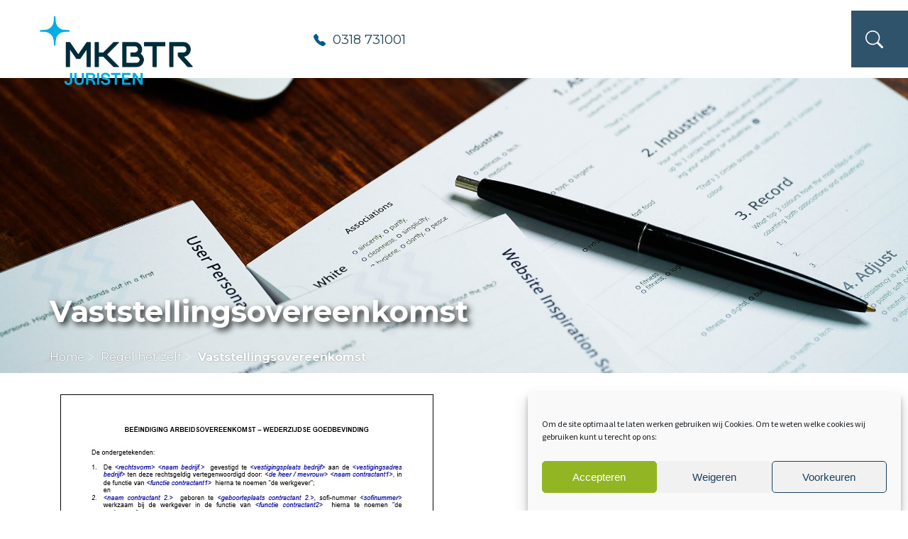

--- FILE ---
content_type: text/html; charset=UTF-8
request_url: https://groenehartjuristen.nl/regel-het-zelf/vaststellingsovereenkomst/
body_size: 22610
content:
<!doctype html>
<html lang="nl-NL">
    <head>  
        <meta charset="UTF-8">
<script type="text/javascript">
/* <![CDATA[ */
var gform;gform||(document.addEventListener("gform_main_scripts_loaded",function(){gform.scriptsLoaded=!0}),document.addEventListener("gform/theme/scripts_loaded",function(){gform.themeScriptsLoaded=!0}),window.addEventListener("DOMContentLoaded",function(){gform.domLoaded=!0}),gform={domLoaded:!1,scriptsLoaded:!1,themeScriptsLoaded:!1,isFormEditor:()=>"function"==typeof InitializeEditor,callIfLoaded:function(o){return!(!gform.domLoaded||!gform.scriptsLoaded||!gform.themeScriptsLoaded&&!gform.isFormEditor()||(gform.isFormEditor()&&console.warn("The use of gform.initializeOnLoaded() is deprecated in the form editor context and will be removed in Gravity Forms 3.1."),o(),0))},initializeOnLoaded:function(o){gform.callIfLoaded(o)||(document.addEventListener("gform_main_scripts_loaded",()=>{gform.scriptsLoaded=!0,gform.callIfLoaded(o)}),document.addEventListener("gform/theme/scripts_loaded",()=>{gform.themeScriptsLoaded=!0,gform.callIfLoaded(o)}),window.addEventListener("DOMContentLoaded",()=>{gform.domLoaded=!0,gform.callIfLoaded(o)}))},hooks:{action:{},filter:{}},addAction:function(o,r,e,t){gform.addHook("action",o,r,e,t)},addFilter:function(o,r,e,t){gform.addHook("filter",o,r,e,t)},doAction:function(o){gform.doHook("action",o,arguments)},applyFilters:function(o){return gform.doHook("filter",o,arguments)},removeAction:function(o,r){gform.removeHook("action",o,r)},removeFilter:function(o,r,e){gform.removeHook("filter",o,r,e)},addHook:function(o,r,e,t,n){null==gform.hooks[o][r]&&(gform.hooks[o][r]=[]);var d=gform.hooks[o][r];null==n&&(n=r+"_"+d.length),gform.hooks[o][r].push({tag:n,callable:e,priority:t=null==t?10:t})},doHook:function(r,o,e){var t;if(e=Array.prototype.slice.call(e,1),null!=gform.hooks[r][o]&&((o=gform.hooks[r][o]).sort(function(o,r){return o.priority-r.priority}),o.forEach(function(o){"function"!=typeof(t=o.callable)&&(t=window[t]),"action"==r?t.apply(null,e):e[0]=t.apply(null,e)})),"filter"==r)return e[0]},removeHook:function(o,r,t,n){var e;null!=gform.hooks[o][r]&&(e=(e=gform.hooks[o][r]).filter(function(o,r,e){return!!(null!=n&&n!=o.tag||null!=t&&t!=o.priority)}),gform.hooks[o][r]=e)}});
/* ]]> */
</script>

        <title>Vaststellingsovereenkomst - MKBTR Juristen : MKBTR Juristen</title>
<link data-rocket-preload as="style" href="https://fonts.googleapis.com/css2?family=Montserrat%3Awght%40400%3B700&#038;ver=1.0.0&#038;family=Source+Sans+Pro%3Awght%40400%3B700&#038;ver=1.0.0&#038;display=swap" rel="preload">
<link href="https://fonts.googleapis.com/css2?family=Montserrat%3Awght%40400%3B700&#038;ver=1.0.0&#038;family=Source+Sans+Pro%3Awght%40400%3B700&#038;ver=1.0.0&#038;display=swap" media="print" onload="this.media=&#039;all&#039;" rel="stylesheet">
<noscript><link rel="stylesheet" href="https://fonts.googleapis.com/css2?family=Montserrat%3Awght%40400%3B700&#038;ver=1.0.0&#038;family=Source+Sans+Pro%3Awght%40400%3B700&#038;ver=1.0.0&#038;display=swap"></noscript>

        <link href="//www.google-analytics.com" rel="dns-prefetch">
        <link href="https://groenehartjuristen.nl/wp-content/themes/blanco/img/icons/favicon.ico" rel="shortcut icon">
        <link href="https://groenehartjuristen.nl/wp-content/themes/blanco/img/icons/touch.png" rel="apple-touch-icon-precomposed">
        <link rel="profile" href="https://gmpg.org/xfn/11" />

        <meta http-equiv="X-UA-Compatible" content="IE=edge,chrome=1">
        <meta name="viewport" content="width=device-width, initial-scale=1.0">
        <meta name="description" content="Juridisch advies voor ondernemers">

        <link rel="preconnect" href="https://fonts.googleapis.com">
        <link rel="preconnect" href="https://fonts.gstatic.com" crossorigin>

        <meta name='robots' content='index, follow, max-image-preview:large, max-snippet:-1, max-video-preview:-1' />
	<style>img:is([sizes="auto" i], [sizes^="auto," i]) { contain-intrinsic-size: 3000px 1500px }</style>
	
	<!-- This site is optimized with the Yoast SEO plugin v25.9 - https://yoast.com/wordpress/plugins/seo/ -->
	<link rel="canonical" href="https://groenehartjuristen.nl/regel-het-zelf/vaststellingsovereenkomst/" />
	<meta property="og:locale" content="nl_NL" />
	<meta property="og:type" content="article" />
	<meta property="og:title" content="Vaststellingsovereenkomst - MKBTR Juristen" />
	<meta property="og:description" content="Ben je als werknemer of werkgever op zoek naar een betrouwbare en professionele vaststellingsovereenkomst? Bij Groene Hart Juristen zijn we er om je te helpen! Het opstellen van een goede vaststellingsovereenkomst is van groot belang bij het beëindigen van een arbeidsovereenkomst. Of je nu als werknemer of werkgever betrokken bent, het is cruciaal om alle [&hellip;]" />
	<meta property="og:url" content="https://groenehartjuristen.nl/regel-het-zelf/vaststellingsovereenkomst/" />
	<meta property="og:site_name" content="MKBTR Juristen" />
	<meta property="article:publisher" content="https://www.facebook.com/groenehartjuristen/" />
	<meta property="article:modified_time" content="2023-07-11T10:11:21+00:00" />
	<meta property="og:image" content="https://groenehartjuristen.nl/wp-content/uploads/2021/08/Beeindging-arbeidsovereenkomst-wederzijdse-goedbevinding.jpg" />
	<meta name="twitter:card" content="summary_large_image" />
	<meta name="twitter:site" content="@ghjuristen" />
	<meta name="twitter:label1" content="Geschatte leestijd" />
	<meta name="twitter:data1" content="1 minuut" />
	<script type="application/ld+json" class="yoast-schema-graph">{"@context":"https://schema.org","@graph":[{"@type":"WebPage","@id":"https://groenehartjuristen.nl/regel-het-zelf/vaststellingsovereenkomst/","url":"https://groenehartjuristen.nl/regel-het-zelf/vaststellingsovereenkomst/","name":"Vaststellingsovereenkomst - MKBTR Juristen","isPartOf":{"@id":"https://groenehartjuristen.nl/#website"},"primaryImageOfPage":{"@id":"https://groenehartjuristen.nl/regel-het-zelf/vaststellingsovereenkomst/#primaryimage"},"image":{"@id":"https://groenehartjuristen.nl/regel-het-zelf/vaststellingsovereenkomst/#primaryimage"},"thumbnailUrl":"https://groenehartjuristen.nl/wp-content/uploads/2021/08/Beeindging-arbeidsovereenkomst-wederzijdse-goedbevinding.jpg","datePublished":"2023-07-06T07:42:27+00:00","dateModified":"2023-07-11T10:11:21+00:00","breadcrumb":{"@id":"https://groenehartjuristen.nl/regel-het-zelf/vaststellingsovereenkomst/#breadcrumb"},"inLanguage":"nl-NL","potentialAction":[{"@type":"ReadAction","target":["https://groenehartjuristen.nl/regel-het-zelf/vaststellingsovereenkomst/"]}]},{"@type":"ImageObject","inLanguage":"nl-NL","@id":"https://groenehartjuristen.nl/regel-het-zelf/vaststellingsovereenkomst/#primaryimage","url":"https://groenehartjuristen.nl/wp-content/uploads/2021/08/Beeindging-arbeidsovereenkomst-wederzijdse-goedbevinding.jpg","contentUrl":"https://groenehartjuristen.nl/wp-content/uploads/2021/08/Beeindging-arbeidsovereenkomst-wederzijdse-goedbevinding.jpg","width":526,"height":693},{"@type":"BreadcrumbList","@id":"https://groenehartjuristen.nl/regel-het-zelf/vaststellingsovereenkomst/#breadcrumb","itemListElement":[{"@type":"ListItem","position":1,"name":"Home","item":"https://groenehartjuristen.nl/"},{"@type":"ListItem","position":2,"name":"Regel het zelf","item":"https://groenehartjuristen.nl/regel-het-zelf/"},{"@type":"ListItem","position":3,"name":"Vaststellingsovereenkomst"}]},{"@type":"WebSite","@id":"https://groenehartjuristen.nl/#website","url":"https://groenehartjuristen.nl/","name":"MKBTR Juristen","description":"Juridisch advies voor ondernemers","potentialAction":[{"@type":"SearchAction","target":{"@type":"EntryPoint","urlTemplate":"https://groenehartjuristen.nl/?s={search_term_string}"},"query-input":{"@type":"PropertyValueSpecification","valueRequired":true,"valueName":"search_term_string"}}],"inLanguage":"nl-NL"}]}</script>
	<!-- / Yoast SEO plugin. -->


<link rel='dns-prefetch' href='//cdnjs.cloudflare.com' />
<link rel='dns-prefetch' href='//fonts.googleapis.com' />
<link href='https://fonts.gstatic.com' crossorigin rel='preconnect' />
<style id='wp-emoji-styles-inline-css' type='text/css'>

	img.wp-smiley, img.emoji {
		display: inline !important;
		border: none !important;
		box-shadow: none !important;
		height: 1em !important;
		width: 1em !important;
		margin: 0 0.07em !important;
		vertical-align: -0.1em !important;
		background: none !important;
		padding: 0 !important;
	}
</style>
<link rel='stylesheet' id='wp-block-library-css' href='https://groenehartjuristen.nl/wp-includes/css/dist/block-library/style.min.css?ver=a1654b6c97abbad023b4bc4e1a8307f0' type='text/css' media='all' />
<style id='classic-theme-styles-inline-css' type='text/css'>
/*! This file is auto-generated */
.wp-block-button__link{color:#fff;background-color:#32373c;border-radius:9999px;box-shadow:none;text-decoration:none;padding:calc(.667em + 2px) calc(1.333em + 2px);font-size:1.125em}.wp-block-file__button{background:#32373c;color:#fff;text-decoration:none}
</style>
<style id='global-styles-inline-css' type='text/css'>
:root{--wp--preset--aspect-ratio--square: 1;--wp--preset--aspect-ratio--4-3: 4/3;--wp--preset--aspect-ratio--3-4: 3/4;--wp--preset--aspect-ratio--3-2: 3/2;--wp--preset--aspect-ratio--2-3: 2/3;--wp--preset--aspect-ratio--16-9: 16/9;--wp--preset--aspect-ratio--9-16: 9/16;--wp--preset--color--black: #000000;--wp--preset--color--cyan-bluish-gray: #abb8c3;--wp--preset--color--white: #ffffff;--wp--preset--color--pale-pink: #f78da7;--wp--preset--color--vivid-red: #cf2e2e;--wp--preset--color--luminous-vivid-orange: #ff6900;--wp--preset--color--luminous-vivid-amber: #fcb900;--wp--preset--color--light-green-cyan: #7bdcb5;--wp--preset--color--vivid-green-cyan: #00d084;--wp--preset--color--pale-cyan-blue: #8ed1fc;--wp--preset--color--vivid-cyan-blue: #0693e3;--wp--preset--color--vivid-purple: #9b51e0;--wp--preset--gradient--vivid-cyan-blue-to-vivid-purple: linear-gradient(135deg,rgba(6,147,227,1) 0%,rgb(155,81,224) 100%);--wp--preset--gradient--light-green-cyan-to-vivid-green-cyan: linear-gradient(135deg,rgb(122,220,180) 0%,rgb(0,208,130) 100%);--wp--preset--gradient--luminous-vivid-amber-to-luminous-vivid-orange: linear-gradient(135deg,rgba(252,185,0,1) 0%,rgba(255,105,0,1) 100%);--wp--preset--gradient--luminous-vivid-orange-to-vivid-red: linear-gradient(135deg,rgba(255,105,0,1) 0%,rgb(207,46,46) 100%);--wp--preset--gradient--very-light-gray-to-cyan-bluish-gray: linear-gradient(135deg,rgb(238,238,238) 0%,rgb(169,184,195) 100%);--wp--preset--gradient--cool-to-warm-spectrum: linear-gradient(135deg,rgb(74,234,220) 0%,rgb(151,120,209) 20%,rgb(207,42,186) 40%,rgb(238,44,130) 60%,rgb(251,105,98) 80%,rgb(254,248,76) 100%);--wp--preset--gradient--blush-light-purple: linear-gradient(135deg,rgb(255,206,236) 0%,rgb(152,150,240) 100%);--wp--preset--gradient--blush-bordeaux: linear-gradient(135deg,rgb(254,205,165) 0%,rgb(254,45,45) 50%,rgb(107,0,62) 100%);--wp--preset--gradient--luminous-dusk: linear-gradient(135deg,rgb(255,203,112) 0%,rgb(199,81,192) 50%,rgb(65,88,208) 100%);--wp--preset--gradient--pale-ocean: linear-gradient(135deg,rgb(255,245,203) 0%,rgb(182,227,212) 50%,rgb(51,167,181) 100%);--wp--preset--gradient--electric-grass: linear-gradient(135deg,rgb(202,248,128) 0%,rgb(113,206,126) 100%);--wp--preset--gradient--midnight: linear-gradient(135deg,rgb(2,3,129) 0%,rgb(40,116,252) 100%);--wp--preset--font-size--small: 13px;--wp--preset--font-size--medium: 20px;--wp--preset--font-size--large: 36px;--wp--preset--font-size--x-large: 42px;--wp--preset--spacing--20: 0.44rem;--wp--preset--spacing--30: 0.67rem;--wp--preset--spacing--40: 1rem;--wp--preset--spacing--50: 1.5rem;--wp--preset--spacing--60: 2.25rem;--wp--preset--spacing--70: 3.38rem;--wp--preset--spacing--80: 5.06rem;--wp--preset--shadow--natural: 6px 6px 9px rgba(0, 0, 0, 0.2);--wp--preset--shadow--deep: 12px 12px 50px rgba(0, 0, 0, 0.4);--wp--preset--shadow--sharp: 6px 6px 0px rgba(0, 0, 0, 0.2);--wp--preset--shadow--outlined: 6px 6px 0px -3px rgba(255, 255, 255, 1), 6px 6px rgba(0, 0, 0, 1);--wp--preset--shadow--crisp: 6px 6px 0px rgba(0, 0, 0, 1);}:where(.is-layout-flex){gap: 0.5em;}:where(.is-layout-grid){gap: 0.5em;}body .is-layout-flex{display: flex;}.is-layout-flex{flex-wrap: wrap;align-items: center;}.is-layout-flex > :is(*, div){margin: 0;}body .is-layout-grid{display: grid;}.is-layout-grid > :is(*, div){margin: 0;}:where(.wp-block-columns.is-layout-flex){gap: 2em;}:where(.wp-block-columns.is-layout-grid){gap: 2em;}:where(.wp-block-post-template.is-layout-flex){gap: 1.25em;}:where(.wp-block-post-template.is-layout-grid){gap: 1.25em;}.has-black-color{color: var(--wp--preset--color--black) !important;}.has-cyan-bluish-gray-color{color: var(--wp--preset--color--cyan-bluish-gray) !important;}.has-white-color{color: var(--wp--preset--color--white) !important;}.has-pale-pink-color{color: var(--wp--preset--color--pale-pink) !important;}.has-vivid-red-color{color: var(--wp--preset--color--vivid-red) !important;}.has-luminous-vivid-orange-color{color: var(--wp--preset--color--luminous-vivid-orange) !important;}.has-luminous-vivid-amber-color{color: var(--wp--preset--color--luminous-vivid-amber) !important;}.has-light-green-cyan-color{color: var(--wp--preset--color--light-green-cyan) !important;}.has-vivid-green-cyan-color{color: var(--wp--preset--color--vivid-green-cyan) !important;}.has-pale-cyan-blue-color{color: var(--wp--preset--color--pale-cyan-blue) !important;}.has-vivid-cyan-blue-color{color: var(--wp--preset--color--vivid-cyan-blue) !important;}.has-vivid-purple-color{color: var(--wp--preset--color--vivid-purple) !important;}.has-black-background-color{background-color: var(--wp--preset--color--black) !important;}.has-cyan-bluish-gray-background-color{background-color: var(--wp--preset--color--cyan-bluish-gray) !important;}.has-white-background-color{background-color: var(--wp--preset--color--white) !important;}.has-pale-pink-background-color{background-color: var(--wp--preset--color--pale-pink) !important;}.has-vivid-red-background-color{background-color: var(--wp--preset--color--vivid-red) !important;}.has-luminous-vivid-orange-background-color{background-color: var(--wp--preset--color--luminous-vivid-orange) !important;}.has-luminous-vivid-amber-background-color{background-color: var(--wp--preset--color--luminous-vivid-amber) !important;}.has-light-green-cyan-background-color{background-color: var(--wp--preset--color--light-green-cyan) !important;}.has-vivid-green-cyan-background-color{background-color: var(--wp--preset--color--vivid-green-cyan) !important;}.has-pale-cyan-blue-background-color{background-color: var(--wp--preset--color--pale-cyan-blue) !important;}.has-vivid-cyan-blue-background-color{background-color: var(--wp--preset--color--vivid-cyan-blue) !important;}.has-vivid-purple-background-color{background-color: var(--wp--preset--color--vivid-purple) !important;}.has-black-border-color{border-color: var(--wp--preset--color--black) !important;}.has-cyan-bluish-gray-border-color{border-color: var(--wp--preset--color--cyan-bluish-gray) !important;}.has-white-border-color{border-color: var(--wp--preset--color--white) !important;}.has-pale-pink-border-color{border-color: var(--wp--preset--color--pale-pink) !important;}.has-vivid-red-border-color{border-color: var(--wp--preset--color--vivid-red) !important;}.has-luminous-vivid-orange-border-color{border-color: var(--wp--preset--color--luminous-vivid-orange) !important;}.has-luminous-vivid-amber-border-color{border-color: var(--wp--preset--color--luminous-vivid-amber) !important;}.has-light-green-cyan-border-color{border-color: var(--wp--preset--color--light-green-cyan) !important;}.has-vivid-green-cyan-border-color{border-color: var(--wp--preset--color--vivid-green-cyan) !important;}.has-pale-cyan-blue-border-color{border-color: var(--wp--preset--color--pale-cyan-blue) !important;}.has-vivid-cyan-blue-border-color{border-color: var(--wp--preset--color--vivid-cyan-blue) !important;}.has-vivid-purple-border-color{border-color: var(--wp--preset--color--vivid-purple) !important;}.has-vivid-cyan-blue-to-vivid-purple-gradient-background{background: var(--wp--preset--gradient--vivid-cyan-blue-to-vivid-purple) !important;}.has-light-green-cyan-to-vivid-green-cyan-gradient-background{background: var(--wp--preset--gradient--light-green-cyan-to-vivid-green-cyan) !important;}.has-luminous-vivid-amber-to-luminous-vivid-orange-gradient-background{background: var(--wp--preset--gradient--luminous-vivid-amber-to-luminous-vivid-orange) !important;}.has-luminous-vivid-orange-to-vivid-red-gradient-background{background: var(--wp--preset--gradient--luminous-vivid-orange-to-vivid-red) !important;}.has-very-light-gray-to-cyan-bluish-gray-gradient-background{background: var(--wp--preset--gradient--very-light-gray-to-cyan-bluish-gray) !important;}.has-cool-to-warm-spectrum-gradient-background{background: var(--wp--preset--gradient--cool-to-warm-spectrum) !important;}.has-blush-light-purple-gradient-background{background: var(--wp--preset--gradient--blush-light-purple) !important;}.has-blush-bordeaux-gradient-background{background: var(--wp--preset--gradient--blush-bordeaux) !important;}.has-luminous-dusk-gradient-background{background: var(--wp--preset--gradient--luminous-dusk) !important;}.has-pale-ocean-gradient-background{background: var(--wp--preset--gradient--pale-ocean) !important;}.has-electric-grass-gradient-background{background: var(--wp--preset--gradient--electric-grass) !important;}.has-midnight-gradient-background{background: var(--wp--preset--gradient--midnight) !important;}.has-small-font-size{font-size: var(--wp--preset--font-size--small) !important;}.has-medium-font-size{font-size: var(--wp--preset--font-size--medium) !important;}.has-large-font-size{font-size: var(--wp--preset--font-size--large) !important;}.has-x-large-font-size{font-size: var(--wp--preset--font-size--x-large) !important;}
:where(.wp-block-post-template.is-layout-flex){gap: 1.25em;}:where(.wp-block-post-template.is-layout-grid){gap: 1.25em;}
:where(.wp-block-columns.is-layout-flex){gap: 2em;}:where(.wp-block-columns.is-layout-grid){gap: 2em;}
:root :where(.wp-block-pullquote){font-size: 1.5em;line-height: 1.6;}
</style>
<link rel='stylesheet' id='cmplz-general-css' href='https://groenehartjuristen.nl/wp-content/plugins/complianz-gdpr/assets/css/cookieblocker.min.css?ver=1754567281' type='text/css' media='all' />
<link rel='stylesheet' id='search-filter-plugin-styles-css' href='https://groenehartjuristen.nl/wp-content/plugins/search-filter-pro/public/assets/css/search-filter.min.css?ver=2.5.21' type='text/css' media='all' />
<link rel='stylesheet' id='bootstrap-css' href='https://groenehartjuristen.nl/wp-content/themes/blanco/vendor/bootstrap/css/bootstrap.min.css?ver=4.5.0' type='text/css' media='all' />
<link rel='stylesheet' id='wp-components-css' href='https://groenehartjuristen.nl/wp-includes/css/dist/components/style.min.css?ver=a1654b6c97abbad023b4bc4e1a8307f0' type='text/css' media='all' />
<link rel='stylesheet' id='common-css' href='https://groenehartjuristen.nl/wp-admin/css/common.min.css?ver=a1654b6c97abbad023b4bc4e1a8307f0' type='text/css' media='all' />
<link rel='stylesheet' id='forms-css' href='https://groenehartjuristen.nl/wp-admin/css/forms.min.css?ver=a1654b6c97abbad023b4bc4e1a8307f0' type='text/css' media='all' />
<link rel='stylesheet' id='wp-reset-editor-styles-css' href='https://groenehartjuristen.nl/wp-includes/css/dist/block-library/reset.min.css?ver=a1654b6c97abbad023b4bc4e1a8307f0' type='text/css' media='all' />
<link rel='stylesheet' id='wp-block-editor-content-css' href='https://groenehartjuristen.nl/wp-includes/css/dist/block-editor/content.min.css?ver=a1654b6c97abbad023b4bc4e1a8307f0' type='text/css' media='all' />
<link rel='stylesheet' id='wp-editor-classic-layout-styles-css' href='https://groenehartjuristen.nl/wp-includes/css/dist/edit-post/classic.min.css?ver=a1654b6c97abbad023b4bc4e1a8307f0' type='text/css' media='all' />
<link rel='stylesheet' id='wp-edit-blocks-css' href='https://groenehartjuristen.nl/wp-includes/css/dist/block-library/editor.min.css?ver=a1654b6c97abbad023b4bc4e1a8307f0' type='text/css' media='all' />


<link rel='stylesheet' id='global-css' href='https://groenehartjuristen.nl/wp-content/themes/blanco/css/global.css?ver=1.0.0' type='text/css' media='all' />
<script type="text/javascript" src="https://groenehartjuristen.nl/wp-includes/js/jquery/jquery.min.js?ver=3.7.1" id="jquery-core-js"></script>
<script type="text/javascript" src="https://groenehartjuristen.nl/wp-includes/js/jquery/jquery-migrate.min.js?ver=3.4.1" id="jquery-migrate-js"></script>
<script type="text/javascript" id="search-filter-plugin-build-js-extra">
/* <![CDATA[ */
var SF_LDATA = {"ajax_url":"https:\/\/groenehartjuristen.nl\/wp-admin\/admin-ajax.php","home_url":"https:\/\/groenehartjuristen.nl\/","extensions":[]};
/* ]]> */
</script>
<script type="text/javascript" src="https://groenehartjuristen.nl/wp-content/plugins/search-filter-pro/public/assets/js/search-filter-build.min.js?ver=2.5.21" id="search-filter-plugin-build-js"></script>
<script type="text/javascript" src="https://groenehartjuristen.nl/wp-content/plugins/search-filter-pro/public/assets/js/chosen.jquery.min.js?ver=2.5.21" id="search-filter-plugin-chosen-js"></script>
<link rel="https://api.w.org/" href="https://groenehartjuristen.nl/wp-json/" /><link rel="alternate" title="JSON" type="application/json" href="https://groenehartjuristen.nl/wp-json/wp/v2/regel-het-zelf/10110" /><link rel="EditURI" type="application/rsd+xml" title="RSD" href="https://groenehartjuristen.nl/xmlrpc.php?rsd" />
<link rel='shortlink' href='https://groenehartjuristen.nl/?p=10110' />
<link rel="alternate" title="oEmbed (JSON)" type="application/json+oembed" href="https://groenehartjuristen.nl/wp-json/oembed/1.0/embed?url=https%3A%2F%2Fgroenehartjuristen.nl%2Fregel-het-zelf%2Fvaststellingsovereenkomst%2F" />
<link rel="alternate" title="oEmbed (XML)" type="text/xml+oembed" href="https://groenehartjuristen.nl/wp-json/oembed/1.0/embed?url=https%3A%2F%2Fgroenehartjuristen.nl%2Fregel-het-zelf%2Fvaststellingsovereenkomst%2F&#038;format=xml" />
<script type="text/javascript">
(function(url){
	if(/(?:Chrome\/26\.0\.1410\.63 Safari\/537\.31|WordfenceTestMonBot)/.test(navigator.userAgent)){ return; }
	var addEvent = function(evt, handler) {
		if (window.addEventListener) {
			document.addEventListener(evt, handler, false);
		} else if (window.attachEvent) {
			document.attachEvent('on' + evt, handler);
		}
	};
	var removeEvent = function(evt, handler) {
		if (window.removeEventListener) {
			document.removeEventListener(evt, handler, false);
		} else if (window.detachEvent) {
			document.detachEvent('on' + evt, handler);
		}
	};
	var evts = 'contextmenu dblclick drag dragend dragenter dragleave dragover dragstart drop keydown keypress keyup mousedown mousemove mouseout mouseover mouseup mousewheel scroll'.split(' ');
	var logHuman = function() {
		if (window.wfLogHumanRan) { return; }
		window.wfLogHumanRan = true;
		var wfscr = document.createElement('script');
		wfscr.type = 'text/javascript';
		wfscr.async = true;
		wfscr.src = url + '&r=' + Math.random();
		(document.getElementsByTagName('head')[0]||document.getElementsByTagName('body')[0]).appendChild(wfscr);
		for (var i = 0; i < evts.length; i++) {
			removeEvent(evts[i], logHuman);
		}
	};
	for (var i = 0; i < evts.length; i++) {
		addEvent(evts[i], logHuman);
	}
})('//groenehartjuristen.nl/?wordfence_lh=1&hid=42C0BCA909D07CF3C3CE579750945B36');
</script>			<style>.cmplz-hidden {
					display: none !important;
				}</style><link rel="icon" href="https://groenehartjuristen.nl/wp-content/uploads/2025/04/cropped-Instagram-post32-32x32.jpg" sizes="32x32" />
<link rel="icon" href="https://groenehartjuristen.nl/wp-content/uploads/2025/04/cropped-Instagram-post32-192x192.jpg" sizes="192x192" />
<link rel="apple-touch-icon" href="https://groenehartjuristen.nl/wp-content/uploads/2025/04/cropped-Instagram-post32-180x180.jpg" />
<meta name="msapplication-TileImage" content="https://groenehartjuristen.nl/wp-content/uploads/2025/04/cropped-Instagram-post32-270x270.jpg" />
		<style type="text/css" id="wp-custom-css">
			/*#wpadminbar{
	background:  #92b623;
}
*/

#breadcrumbs {
	text-shadow:0px 0px 2px rgba(0,0,0,0.4);
}

.rhz-single-heading #breadcrumbs span a {
	color:#ffffff;

	
}

ol li{
    list-style-type: decimal;
    margin-left:1em!important;
    font-size: 1.2em;
	line-height:1.4em;
}

ul li{
 list-style-type: square;;
    margin-left:1em!important;
    font-size: 1.2em;
	line-height:1.4em;
}

.widget_block ul li {
	list-style-type:none;
	margin-left:0px!important;
}

.diensten-kolom ul li {
	list-style-type:none;
	margin-left:0px!important;
}

.navbar ul li {
	list-style-type:none;
	margin-left:0px!important;
}

.wp-block-acf-diensten {
    padding-top: 10px;
}

span.link-text-register {
    display: none !important;
}

.visual {
	min-height: 60vh;
}


.stylized-form {
	box-shadow: 0px 0px 40px rgba(0,0,0,.3);
}
	
.menu .main-menu nav {
	background-color: rgba(26,65,92,0.9);
}

h1.wp-block-heading {
	font-size:3rem;
	line-height:2.5rem;
	
}

.abo-content {
	background: rgb(145,182,38);
background: linear-gradient(0deg, rgba(145,182,38,1) 73%, rgba(111,143,20,1) 100%);
}

.brons {
	border-color:#f7a127!important;
}

.brons h3 {
	color:#f7a127!important;
}

.choose__heading {
	text-align:left!important;
	background-color:#ffffff;
	color:#1a415c;
	text-transform:none;
	border-bottom: 1px solid #1a415c;
	font-weight:600;
	padding:0;
	margin-bottom:22px;
}

.gform_required_legend {
	display:none;
}

.cta .cta-partial .cta-block {
	padding-bottom:30px;
	margin-left:-16px
}
		</style>
		        
        <!-- Global site tag (gtag.js) - Google Analytics -->
        <script type="text/plain" data-service="google-analytics" data-category="statistics" async data-cmplz-src="https://www.googletagmanager.com/gtag/js?id=UA-50531522-1"></script>
        <script>
        window.dataLayer = window.dataLayer || [];
        function gtag(){dataLayer.push(arguments);}
        gtag('js', new Date());

        gtag('config', 'UA-50531522-1');
        </script>
    <meta name="generator" content="WP Rocket 3.19.4" data-wpr-features="wpr_preload_links wpr_desktop" /></head>

    <body data-cmplz=1 class="wp-singular regel-het-zelf-template-default single single-regel-het-zelf postid-10110 wp-theme-blanco" style="padding-top: 110px;" >

        
                <!--[if lte IE 9]>
            <p class="browserupgrade">You are using an <strong>outdated</strong> browser. Please <a href="https://browsehappy.com/">upgrade your browser</a> to improve your experience and security.</p>
        <![endif]-->
        
        <header data-rocket-location-hash="8a1b47cdf96996ce2fcdc5cbe4d62f44" id="header" class="container-fluid menu">
            <div data-rocket-location-hash="d933b1ac8b6fb63ad2a56418dc6cac27" class="row">
                <div data-rocket-location-hash="e2e6d7cf3b31786eec783e0a946aa0af" class="col-6 col-sm-4 col-md-3 col-lg-4 header-logo">
                    <!-- Brand and toggle get grouped for better mobile display -->
                                            <a class="navbar-brand" href="https://groenehartjuristen.nl">
                            <img class="logo" src="https://groenehartjuristen.nl/wp-content/uploads/2025/04/MKBTR_Juristen_Logo-e1743492743204.png" alt="MKBTR Juristen logo" height="70" width="298" />
                        </a>
                                                        </div>
                <div data-rocket-location-hash="b375cf8b6e5b0f587207cdc6fb58f899" class="col-6 col-sm-4 col-md-2 header-telefoon">
                    <a href="tel:0318 731001 " class="bellen">
                        0318 731001                     </a>
                </div>
                <div data-rocket-location-hash="5ba779a8f286d8792af8efa4b722c02e" class="col-6 col-sm-4 col-md-7 col-lg-6 main-menu d-flex justify-content-end">
                    <nav class="navbar navbar-expand-md" role="navigation">
                        <div class="col-auto h-100" style="position: initial; padding-left: 0px; padding-right: 0px;">
                                                    </div>
                        <div class="col-auto d-flex justify-content-between justify-content-md-end" style="padding-left: 0px;">
                            <!-- <ul class="nav nabbar-nav">
                                <li itemscope="itemscope" itemtype="https://www.schema.org/SiteNavigationElement" class="abonnementen menu-item menu-item-type-post_type menu-item-object-page nav-item">
                                    </?php if (strpos($url, 'zakelijk') !== false) { ?>
                                        <a title="Abonnementen" href="</?php the_field('link_abonnementen_zakelijk','option'); ?>" class="nav-link">Abonnementen</a>
                                    </?php } else { ?>
                                        <a title="Abonnementen" href="</?php the_field('link_abonnementen','option'); ?>" class="nav-link">Abonnementen</a>
                                    </?php }?>
                                </li>
                            </ul> -->
                            <div class="zoekbox">
                                <span class="searchbox-icon d-flex align-items-center">
                                    <svg xmlns="http://www.w3.org/2000/svg" width="16" height="16" fill="currentColor" class="bi bi-search" viewBox="0 0 16 16">
                                        <path d="M11.742 10.344a6.5 6.5 0 1 0-1.397 1.398h-.001c.03.04.062.078.098.115l3.85 3.85a1 1 0 0 0 1.415-1.414l-3.85-3.85a1.007 1.007 0 0 0-.115-.1zM12 6.5a5.5 5.5 0 1 1-11 0 5.5 5.5 0 0 1 11 0z"/>
                                    </svg>
                                </span>
                                <div class="search align-items-center">
                                    <form class="searchbox" method="get" action="https://groenehartjuristen.nl" role="search">
                                        <input type="search" placeholder="Zoek.." name="s" value="" id="s" class="searchbox-input" onkeyup="buttonUp();" required>
                                        <input type="submit" id="searchsubmit" class="searchbox-submit" value="zoek">
                                    </form>
                                </div>
                            </div>
                        </div>
                        <div class="col-auto d-block d-md-none">
                            <button class="navbar-toggler" type="button" data-toggle="collapse" data-target="#navbar-collapse-1" aria-controls="navbar-collapse-1" aria-expanded="false" aria-label="Toggle navigation">
                                <span class="navbar-toggler-icon">
                                    <svg xmlns="http://www.w3.org/2000/svg" width="16" height="16" fill="#fff" class="bi bi-list" viewBox="0 0 16 16">
                                        <path fill-rule="evenodd" d="M2.5 12a.5.5 0 0 1 .5-.5h10a.5.5 0 0 1 0 1H3a.5.5 0 0 1-.5-.5zm0-4a.5.5 0 0 1 .5-.5h10a.5.5 0 0 1 0 1H3a.5.5 0 0 1-.5-.5zm0-4a.5.5 0 0 1 .5-.5h10a.5.5 0 0 1 0 1H3a.5.5 0 0 1-.5-.5z"/>
                                    </svg>
                                </span>
                            </button>
                        </div>
                    </nav>
                </div>
            </div>
        </header>







		<section class="container-fluid rhz-single-heading"
			style="background-image: url('https://groenehartjuristen.nl/wp-content/themes/blanco/img/rhz-fallback-groot.jpg')">
			<div data-rocket-location-hash="7176365e0436cea71b3ae1646d55ebf8" class="container h-100">
				<div data-rocket-location-hash="530a422d14650a6779a73e9ebdbab55a" class="row h-100 align-content-end">
					<div class="wrapper">
						<h1>
							Vaststellingsovereenkomst						</h1>
						<div id="breadcrumbs"><span><span><a href="https://groenehartjuristen.nl/">Home</a></span>  <span><a href="https://groenehartjuristen.nl/regel-het-zelf/">Regel het zelf</a></span>  <span class="breadcrumb_last" aria-current="page">Vaststellingsovereenkomst</span></span></div>					</div>
				</div>
			</div>
		</section>


		<section data-rocket-location-hash="61ba8a8b17d3ecc2181fc521b2cc8dd0" class="container rhz-single-content mt-30 mb-30">
			<div data-rocket-location-hash="a16031ece8200cbfb3c787ed565be6f2" class="row">
				<div data-rocket-location-hash="029d7e627d11b77d3157b37e60230bfd" class="col-md-7">
					
<figure class="wp-block-image size-full"><img fetchpriority="high" decoding="async" width="526" height="693" src="https://groenehartjuristen.nl/wp-content/uploads/2021/08/Beeindging-arbeidsovereenkomst-wederzijdse-goedbevinding.jpg" alt="" class="wp-image-356" srcset="https://groenehartjuristen.nl/wp-content/uploads/2021/08/Beeindging-arbeidsovereenkomst-wederzijdse-goedbevinding.jpg 526w, https://groenehartjuristen.nl/wp-content/uploads/2021/08/Beeindging-arbeidsovereenkomst-wederzijdse-goedbevinding-250x329.jpg 250w, https://groenehartjuristen.nl/wp-content/uploads/2021/08/Beeindging-arbeidsovereenkomst-wederzijdse-goedbevinding-120x158.jpg 120w" sizes="(max-width: 526px) 100vw, 526px" /></figure>



<p>Ben je als werknemer of werkgever op zoek naar een betrouwbare en professionele vaststellingsovereenkomst? Bij Groene Hart Juristen zijn we er om je te helpen!</p>



<p>Het opstellen van een goede vaststellingsovereenkomst is van groot belang bij het beëindigen van een arbeidsovereenkomst. Of je nu als werknemer of werkgever betrokken bent, het is cruciaal om alle afspraken en voorwaarden duidelijk vast te leggen.</p>



<p>Waarom zou je kiezen voor onze dienst voor het opstellen van vaststellingsovereenkomsten? Ten eerste bieden we deskundig advies en begeleiding gedurende het hele proces. Onze juridische experts hebben uitgebreide kennis van arbeidsrecht en zijn op de hoogte van de laatste ontwikkelingen. Hierdoor kunnen we ervoor zorgen dat jouw belangen als werknemer of werkgever worden behartigd.</p>



<p>Daarnaast zorgen we ervoor dat de vaststellingsovereenkomst voldoet aan alle wettelijke eisen en specifiek is afgestemd op jouw situatie. We nemen de tijd om alle belangrijke aspecten te bespreken, zoals de beëindigingsdatum, eventuele vergoedingen of ontslagvergoedingen, geheimhoudingsclausules en eventuele concurrentiebedingen. Op deze manier ben je verzekerd van een overeenkomst die zowel rechtsgeldig als evenwichtig is.</p>



<p>Of je nu een werknemer bent die de best mogelijke voorwaarden wil krijgen bij een beëindiging, of een werkgever die de afwikkeling van de arbeidsrelatie op een eerlijke en juridisch correcte manier wil afhandelen, bij Groene Hart Juristen ben je aan het juiste adres.</p>



<p>Kies voor Groene Hart Juristen en verzeker jezelf van een professioneel opgestelde vaststellingsovereenkomst. Neem vandaag nog contact met ons op en ontdek hoe wij je kunnen helpen bij het afsluiten van een overeenkomst die aan al jouw specifieke behoeften voldoet, zodat je met vertrouwen en gemoedsrust verder kunt gaan.</p>


<div id="cta-block_503e369057f6fa21c2901abfb2580052" class="cta container-fluid pl-0 pr-0 pt-30 pb-30">
    <div data-rocket-location-hash="d41813fee4980beb3a7eacb7c0b429fa" class="container">
        <div data-rocket-location-hash="ccad82ffb95c64be72b27eb2537e8a5c" class="row">
            
            
<div id="ctapartial-block_f73df4f16366c5391775ab51eb0ed8d6" class="cta-partial col-12 pt- pb- editor-reset">
    <div class="cta-block">

        

<h3 class="wp-block-heading cta-titel">Contact</h3>



<p>Een goede vaststellingsovereenkomst zorgt ervoor dat jij of je onderneming juridisch goed beschermd is. Neem <a href="https://groenehartjuristen.nl/contact/" target="_blank" rel="noreferrer noopener">contact</a> met ons op en we helpen je graag verder.</p>


        
    </div>
</div>


            
        </div>
    </div>
</div>

<!-- Block styling so that the inner blocks layout is right -->
<style>
    .cta .block-editor-inner-blocks{
        width: 100%;
    }
    .cta .block-editor-inner-blocks .block-editor-block-list__layout{
        display: -ms-flexbox;
        display: flex;
    }
    .cta .block-editor-block-list__layout .wp-block{
        flex-basis: 33.33333%
    }
    .cta .block-editor-inner-blocks .editor-reset{
        -ms-flex: 0 0 100%;
        flex: 0 0 100%;
        max-width: 100%;
    }
    .cta .editor-reset .block-editor-block-list__layout{
        display: block;
    }

    .cta .container {
        padding-left: 0;
        padding-right: 0;
    }
</style>
				</div>
				<div data-rocket-location-hash="76e9b1d5e406050b32df49680c0450ae" class="col-md-5">
					<div id="block-15" class="widget_block"><div id="contact-block_54fb3600a919750533bc1ffcccba2717" class="widget-contact container-fluid pt-0 pb-0 mb-30">
    <div class="row justify-content-center">
        <div class="col-sm-8 pl-20">
            

<h4 class="wp-block-heading" id="heeft-u-vragen">Heb je vragen?</h4>



                <div class='gf_browser_unknown gform_wrapper gravity-theme gform-theme--no-framework' data-form-theme='gravity-theme' data-form-index='0' id='gform_wrapper_1' ><div id='gf_1' class='gform_anchor' tabindex='-1'></div>
                        <div class='gform_heading'>
                            <p class='gform_description'>Wij helpen jou graag verder. Laat je naam, telefoonnummer en e-mailadres achter en wij bellen je terug.</p>
							<p class='gform_required_legend'>&quot;<span class="gfield_required gfield_required_asterisk">*</span>&quot; geeft vereiste velden aan</p>
                        </div><form method='post' enctype='multipart/form-data'  id='gform_1'  action='/regel-het-zelf/vaststellingsovereenkomst/#gf_1' data-formid='1' novalidate>
                        <div class='gform-body gform_body'><div id='gform_fields_1' class='gform_fields top_label form_sublabel_below description_below validation_below'><fieldset id="field_1_3" class="gfield gfield--type-name gfield--width-full gfield_contains_required field_sublabel_hidden_label gfield--no-description field_description_below hidden_label field_validation_below gfield_visibility_visible"  ><legend class='gfield_label gform-field-label gfield_label_before_complex' >Naam<span class="gfield_required"><span class="gfield_required gfield_required_asterisk">*</span></span></legend><div class='ginput_complex ginput_container ginput_container--name no_prefix has_first_name no_middle_name no_last_name no_suffix gf_name_has_1 ginput_container_name gform-grid-row' id='input_1_3'>
                            
                            <span id='input_1_3_3_container' class='name_first gform-grid-col gform-grid-col--size-auto' >
                                                    <input type='text' name='input_3.3' id='input_1_3_3' value=''   aria-required='true'   placeholder='Naam'  />
                                                    <label for='input_1_3_3' class='gform-field-label gform-field-label--type-sub hidden_sub_label screen-reader-text'>Naam</label>
                                                </span>
                            
                            
                            
                        </div></fieldset><div id="field_1_5" class="gfield gfield--type-phone gfield--width-full gfield_contains_required field_sublabel_below gfield--no-description field_description_below hidden_label field_validation_below gfield_visibility_visible"  ><label class='gfield_label gform-field-label' for='input_1_5'>Telefoon<span class="gfield_required"><span class="gfield_required gfield_required_asterisk">*</span></span></label><div class='ginput_container ginput_container_phone'><input name='input_5' id='input_1_5' type='tel' value='' class='large'  placeholder='Telefoonnummer' aria-required="true" aria-invalid="false"   /></div></div><div id="field_1_4" class="gfield gfield--type-email gfield--width-full gfield_contains_required field_sublabel_below gfield--no-description field_description_below hidden_label field_validation_below gfield_visibility_visible"  ><label class='gfield_label gform-field-label' for='input_1_4'>E-mailadres<span class="gfield_required"><span class="gfield_required gfield_required_asterisk">*</span></span></label><div class='ginput_container ginput_container_email'>
                            <input name='input_4' id='input_1_4' type='email' value='' class='large'   placeholder='E-mailadres' aria-required="true" aria-invalid="false"  />
                        </div></div></div></div>
        <div class='gform-footer gform_footer top_label'> <input type='submit' id='gform_submit_button_1' class='gform_button button' onclick='gform.submission.handleButtonClick(this);' data-submission-type='submit' value='Bel mij terug'  /> 
            <input type='hidden' class='gform_hidden' name='gform_submission_method' data-js='gform_submission_method_1' value='postback' />
            <input type='hidden' class='gform_hidden' name='gform_theme' data-js='gform_theme_1' id='gform_theme_1' value='gravity-theme' />
            <input type='hidden' class='gform_hidden' name='gform_style_settings' data-js='gform_style_settings_1' id='gform_style_settings_1' value='{&quot;inputPrimaryColor&quot;:&quot;#204ce5&quot;}' />
            <input type='hidden' class='gform_hidden' name='is_submit_1' value='1' />
            <input type='hidden' class='gform_hidden' name='gform_submit' value='1' />
            
            <input type='hidden' class='gform_hidden' name='gform_unique_id' value='' />
            <input type='hidden' class='gform_hidden' name='state_1' value='WyJbXSIsImJlMGE4ZTRjMzQ2OTJkMjZmZTJlYWJjNzNlMjQ0NzMwIl0=' />
            <input type='hidden' autocomplete='off' class='gform_hidden' name='gform_target_page_number_1' id='gform_target_page_number_1' value='0' />
            <input type='hidden' autocomplete='off' class='gform_hidden' name='gform_source_page_number_1' id='gform_source_page_number_1' value='1' />
            <input type='hidden' name='gform_field_values' value='' />
            
        </div>
                        </form>
                        </div><script type="text/javascript">
/* <![CDATA[ */
 gform.initializeOnLoaded( function() {gformInitSpinner( 1, 'https://groenehartjuristen.nl/wp-content/plugins/gravityforms/images/spinner.svg', true );jQuery('#gform_ajax_frame_1').on('load',function(){var contents = jQuery(this).contents().find('*').html();var is_postback = contents.indexOf('GF_AJAX_POSTBACK') >= 0;if(!is_postback){return;}var form_content = jQuery(this).contents().find('#gform_wrapper_1');var is_confirmation = jQuery(this).contents().find('#gform_confirmation_wrapper_1').length > 0;var is_redirect = contents.indexOf('gformRedirect(){') >= 0;var is_form = form_content.length > 0 && ! is_redirect && ! is_confirmation;var mt = parseInt(jQuery('html').css('margin-top'), 10) + parseInt(jQuery('body').css('margin-top'), 10) + 100;if(is_form){jQuery('#gform_wrapper_1').html(form_content.html());if(form_content.hasClass('gform_validation_error')){jQuery('#gform_wrapper_1').addClass('gform_validation_error');} else {jQuery('#gform_wrapper_1').removeClass('gform_validation_error');}setTimeout( function() { /* delay the scroll by 50 milliseconds to fix a bug in chrome */ jQuery(document).scrollTop(jQuery('#gform_wrapper_1').offset().top - mt); }, 50 );if(window['gformInitDatepicker']) {gformInitDatepicker();}if(window['gformInitPriceFields']) {gformInitPriceFields();}var current_page = jQuery('#gform_source_page_number_1').val();gformInitSpinner( 1, 'https://groenehartjuristen.nl/wp-content/plugins/gravityforms/images/spinner.svg', true );jQuery(document).trigger('gform_page_loaded', [1, current_page]);window['gf_submitting_1'] = false;}else if(!is_redirect){var confirmation_content = jQuery(this).contents().find('.GF_AJAX_POSTBACK').html();if(!confirmation_content){confirmation_content = contents;}jQuery('#gform_wrapper_1').replaceWith(confirmation_content);jQuery(document).scrollTop(jQuery('#gf_1').offset().top - mt);jQuery(document).trigger('gform_confirmation_loaded', [1]);window['gf_submitting_1'] = false;wp.a11y.speak(jQuery('#gform_confirmation_message_1').text());}else{jQuery('#gform_1').append(contents);if(window['gformRedirect']) {gformRedirect();}}jQuery(document).trigger("gform_pre_post_render", [{ formId: "1", currentPage: "current_page", abort: function() { this.preventDefault(); } }]);        if (event && event.defaultPrevented) {                return;        }        const gformWrapperDiv = document.getElementById( "gform_wrapper_1" );        if ( gformWrapperDiv ) {            const visibilitySpan = document.createElement( "span" );            visibilitySpan.id = "gform_visibility_test_1";            gformWrapperDiv.insertAdjacentElement( "afterend", visibilitySpan );        }        const visibilityTestDiv = document.getElementById( "gform_visibility_test_1" );        let postRenderFired = false;        function triggerPostRender() {            if ( postRenderFired ) {                return;            }            postRenderFired = true;            gform.core.triggerPostRenderEvents( 1, current_page );            if ( visibilityTestDiv ) {                visibilityTestDiv.parentNode.removeChild( visibilityTestDiv );            }        }        function debounce( func, wait, immediate ) {            var timeout;            return function() {                var context = this, args = arguments;                var later = function() {                    timeout = null;                    if ( !immediate ) func.apply( context, args );                };                var callNow = immediate && !timeout;                clearTimeout( timeout );                timeout = setTimeout( later, wait );                if ( callNow ) func.apply( context, args );            };        }        const debouncedTriggerPostRender = debounce( function() {            triggerPostRender();        }, 200 );        if ( visibilityTestDiv && visibilityTestDiv.offsetParent === null ) {            const observer = new MutationObserver( ( mutations ) => {                mutations.forEach( ( mutation ) => {                    if ( mutation.type === 'attributes' && visibilityTestDiv.offsetParent !== null ) {                        debouncedTriggerPostRender();                        observer.disconnect();                    }                });            });            observer.observe( document.body, {                attributes: true,                childList: false,                subtree: true,                attributeFilter: [ 'style', 'class' ],            });        } else {            triggerPostRender();        }    } );} ); 
/* ]]> */
</script>


        </div>
        <div class="col-sm-4">
            <div class="contact-image">
                            </div>
        </div>
    </div>
</div></div><div id="block-16" class="widget_block"><div id="link-block_3795837c39fb0d2921fa7a0a4a795da8" class="widget-links container-fluid pt-0 pb-0 mb-30">
    <div class="row justify-content-center">
        <div class="col-12 pl-20">
            

<h4 class="wp-block-heading link-titel" id="de-voordelen-voor-jou">Jouw voordelen:</h4>



<ul class="wp-block-list">
<li>Je krijgt helder en duidelijk advies</li>



<li>Geen slapeloze nachten meer</li>



<li>Wij zijn betrokken en persoonlijk</li>



<li>Professioneel advies voor een betaalbaar tarief</li>



<li>100% voor jouw zaak</li>
</ul>


        </div>
    </div>
</div></div><div id="block-17" class="widget_block"></div><div id="block-18" class="widget_block"><div id="cta-block_1ae005c8fee61326fcde3a5c9c4e868e" class="widget-cta container-fluid pt-0 pb-0 mb-30">
    <div class="row justify-content-center">
        <a href="/meld-uw-geschil/" style="width: 100%;">
            <div class="col-12 pl-20 cta-block green ">
                

<h4 class="wp-block-heading abonnement-titel" id="meld-kosteloos-jouw-probleem">Meld kosteloos jouw probleem</h4>



<p>Wij doen je vrijblijvend een passend voorstel</p>


                <div class="cta-link">
                    <svg id="Laag_1" data-name="Laag 1" xmlns="http://www.w3.org/2000/svg" viewBox="0 0 9 8"><defs><style>.cls-1{fill:%23fff;}</style></defs><path class="cls-1" d="M8.71,3.79l-3-3A1,1,0,0,0,4.29,2.21L5.59,3.5H1a1,1,0,0,0,0,2H5.59L4.29,6.79A1,1,0,0,0,5.71,8.21l3-3a1,1,0,0,0,0-1.42Z" transform="translate(0 -0.5)"/></svg>
                </div>
            </div>
        </a>
    </div>
</div></div><div id="block-19" class="widget_block"><div id="cta-block_4f175734b74d3bfba244e895207d7b0b" class="widget-cta container-fluid pt-0 pb-0 mb-30">
    <div class="row justify-content-center">
        <a href="/zakelijk/onderneem-zonder-zorgen/" style="width: 100%;">
            <div class="col-12 pl-20 cta-block abonnement ">
                

<h4 class="wp-block-heading abonnement-titel" id="abonnementen">Abonnementen</h4>



<p>Maak gebruik van onze abonnementen</p>


                <div class="cta-link">
                    <svg id="Laag_1" data-name="Laag 1" xmlns="http://www.w3.org/2000/svg" viewBox="0 0 9 8"><defs><style>.cls-1{fill:%23fff;}</style></defs><path class="cls-1" d="M8.71,3.79l-3-3A1,1,0,0,0,4.29,2.21L5.59,3.5H1a1,1,0,0,0,0,2H5.59L4.29,6.79A1,1,0,0,0,5.71,8.21l3-3a1,1,0,0,0,0-1.42Z" transform="translate(0 -0.5)"/></svg>
                </div>
            </div>
        </a>
    </div>
</div></div>				</div>
			</div>
		</section>



		<div data-rocket-location-hash="04346ace5695eed487fc6a617d7159e8" class="container-fluid dienst-heading terug">
			<div class="row">
				<div data-rocket-location-hash="0d293b23ec8c64d495d261512e27ac74" class="d-flex align-items-center justify-content-end col-2 col-sm-3">
					<svg id="Laag_1" data-name="Laag 1" xmlns="http://www.w3.org/2000/svg" viewBox="0 0 20.86 29.6">
						<defs>
							<style>
								.cls-1 {
									fill: #fff;
								}
							</style>
						</defs>
						<polygon class="cls-1" points="1.06 29.6 0 28.54 18.74 14.8 0 1.06 1.06 0 20.86 14.8 1.06 29.6" />
					</svg>
				</div>
				<div data-rocket-location-hash="52a278bf2e6bde3d203bc4b590668125" class="col-10 col-sm-9">

					<a href="/regel-het-zelf/">Terug naar overzicht</a>

				</div>
			</div>
		</div>


	

<div data-rocket-location-hash="283d945830cdc82c29b647126395d3e2" class="container-fluid footer pt-50 pb-50">
    <div data-rocket-location-hash="504ea679be4187ce2c96ad18a3ea8a38" class="container">
        <div data-rocket-location-hash="9215a2aa6b0ef760ea5fed95009a842f" class="row d-flex justify-content-center">
            <div class="col-12 col-md-6 col-lg-3 pr-30 pl-30 mb-30">
                <div id="block-2" class="widget_block widget_media_image">
<figure class="wp-block-image size-full is-resized"><img loading="lazy" decoding="async" width="578" height="260" src="https://groenehartjuristen.nl/wp-content/uploads/2025/04/MKBTR_Juristen_Logo_wit-1.png" alt="" class="wp-image-10370" style="width:387px;height:94px" srcset="https://groenehartjuristen.nl/wp-content/uploads/2025/04/MKBTR_Juristen_Logo_wit-1.png 578w, https://groenehartjuristen.nl/wp-content/uploads/2025/04/MKBTR_Juristen_Logo_wit-1-250x112.png 250w, https://groenehartjuristen.nl/wp-content/uploads/2025/04/MKBTR_Juristen_Logo_wit-1-120x54.png 120w" sizes="auto, (max-width: 578px) 100vw, 578px" /></figure>
</div><div id="block-5" class="widget_block widget_text">
<p>Wij geven een helder en duidelijk advies en zetten ons voor meer dan 100% in voor jouw dossier. Maar wat ons echt onderscheidt van anderen is onze persoonlijke en betrokken aanpak.</p>
</div>            </div>
                            <div class="col-12 col-md-6 col-lg-3 pr-30 pl-30 mb-30">
                    <div id="block-3" class="widget_block">
<h4 class="wp-block-heading" id="diensten">Diensten</h4>
</div><div id="block-6" class="widget_block">
<ul class="wp-block-list"><li><a href="/particulier/diensten/huis-en-wonen/" data-type="URL">Huis &amp; wonen</a></li><li><a href="/particulier/diensten/werk-en-inkomen/">Werk &amp; inkomen</a></li><li><a href="/particulier/diensten/aankopen-en-geld/">Aankopen &amp; geld</a></li><li><a href="/particulier/diensten/letsel-en-verkeer/">Letsel &amp; verkeer</a></li><li><a href="/particulier/diensten/reizen-en-vakantie/">Reizen &amp; vakantie</a></li><li><a href="/particulier/diensten/familie-en-scheiden/">Familie &amp; scheiden</a></li><li><a href="/particulier/diensten/gemeente-en-overheid/">Gemeente &amp; overheid</a></li><li><a href="/particulier/diensten/mediation/">Mediation</a></li><li><a href="/particulier/diensten/overig/">Overig</a></li></ul>
</div>                </div>
                        <div class="col-12 col-md-6 col-lg-3 pr-30 pl-30 mb-30">
                <div id="block-7" class="widget_block">
<h4 class="wp-block-heading" id="diversen">Diversen</h4>
</div><div id="block-8" class="widget_block">
<ul class="wp-block-list">
<li><a href="/over-ons/">Over ons</a></li>



<li><a href="https://www.groenehartjuristen.nl/actueel/" data-type="page" data-id="8435">Blog</a></li>



<li><a href="/contact/">Contact</a></li>



<li><a href="/zakelijk/onderneem-zonder-zorgen/"><strong>Abonnementen</strong></a></li>
</ul>
</div>            </div>
            <div class="col-12 col-md-6 col-lg-3 pr-30 pl-30 mb-30">
                <div id="block-9" class="widget_block">
<h4 class="wp-block-heading" id="contact">Contact</h4>
</div><div id="block-11" class="widget_block widget_text">
<p><strong>Vragen? Bel of mail ons!</strong></p>
</div><div id="block-12" class="widget_block widget_text">
<p>Keesomstraat 42 (3e verdieping)<br>6716 AB Ede</p>
</div><div id="block-22" class="widget_block widget_text">
<p>0318-731001<br><a href="mailto:info@groenehartjuristen.nl">support@mkbtrjuristen.nl</a></p>
</div><div id="block-23" class="widget_block widget_text">
<p>&gt; <a href="https://www.linkedin.com/company/groenehartjuristen/" data-type="URL" data-id="https://www.linkedin.com/company/groenehartjuristen/" target="_blank" rel="noreferrer noopener">Bezoek onze LinkedIn-pagina</a></p>
</div>            </div>
        </div>
    </div>
</div>
<div data-rocket-location-hash="c9b8cd29ec932502abafbb1d80db867b" class="container-fluid copyright-footer">
    <div class="container">
        <div data-rocket-location-hash="76ccdb3f983381c1550ddd2f87c74bfc" class="row text-center">
            <div id="block-14" class="widget_block widget_text">
<p>© 2014-2025 MKBTR JURISTEN • Alle rechten voorbehouden • <a href="https://groenehartjuristen.nl/wp-content/uploads/2025/12/Algemene-voorwaarden-MKBTR-Juristen-versie-december-2025-1.pdf" target="_blank" rel="noreferrer noopener">Algemene voorwaarden</a> • <a href="https://groenehartjuristen.nl/wp-content/uploads/2025/04/Privacyverklaring-MKBTR-Juristen.pdf" target="_blank" rel="noreferrer noopener">Privacyverklaring</a> • <a href="https://groenehartjuristen.nl/wp-content/uploads/2025/04/De-cookiewetgeving.pdf" target="_blank" rel="noreferrer noopener">Cookiebeleid</a></p>
</div>        </div>
    </div>
</div>

<script type="speculationrules">
{"prefetch":[{"source":"document","where":{"and":[{"href_matches":"\/*"},{"not":{"href_matches":["\/wp-*.php","\/wp-admin\/*","\/wp-content\/uploads\/*","\/wp-content\/*","\/wp-content\/plugins\/*","\/wp-content\/themes\/blanco\/*","\/*\\?(.+)"]}},{"not":{"selector_matches":"a[rel~=\"nofollow\"]"}},{"not":{"selector_matches":".no-prefetch, .no-prefetch a"}}]},"eagerness":"conservative"}]}
</script>

<!-- Consent Management powered by Complianz | GDPR/CCPA Cookie Consent https://wordpress.org/plugins/complianz-gdpr -->
<div id="cmplz-cookiebanner-container"><div class="cmplz-cookiebanner cmplz-hidden banner-1 bottom-right-minimal optin cmplz-bottom-right cmplz-categories-type-view-preferences" aria-modal="true" data-nosnippet="true" role="dialog" aria-live="polite" aria-labelledby="cmplz-header-1-optin" aria-describedby="cmplz-message-1-optin">
	<div class="cmplz-header">
		<div class="cmplz-logo"></div>
		<div class="cmplz-title" id="cmplz-header-1-optin">Beheer cookie toestemming</div>
		<div class="cmplz-close" tabindex="0" role="button" aria-label="Dialoogvenster sluiten">
			<svg aria-hidden="true" focusable="false" data-prefix="fas" data-icon="times" class="svg-inline--fa fa-times fa-w-11" role="img" xmlns="http://www.w3.org/2000/svg" viewBox="0 0 352 512"><path fill="currentColor" d="M242.72 256l100.07-100.07c12.28-12.28 12.28-32.19 0-44.48l-22.24-22.24c-12.28-12.28-32.19-12.28-44.48 0L176 189.28 75.93 89.21c-12.28-12.28-32.19-12.28-44.48 0L9.21 111.45c-12.28 12.28-12.28 32.19 0 44.48L109.28 256 9.21 356.07c-12.28 12.28-12.28 32.19 0 44.48l22.24 22.24c12.28 12.28 32.2 12.28 44.48 0L176 322.72l100.07 100.07c12.28 12.28 32.2 12.28 44.48 0l22.24-22.24c12.28-12.28 12.28-32.19 0-44.48L242.72 256z"></path></svg>
		</div>
	</div>

	<div class="cmplz-divider cmplz-divider-header"></div>
	<div class="cmplz-body">
		<div class="cmplz-message" id="cmplz-message-1-optin">Om de site optimaal te laten werken gebruiken wij Cookies. Om te weten welke cookies wij gebruiken kunt u terecht op ons:</div>
		<!-- categories start -->
		<div class="cmplz-categories">
			<details class="cmplz-category cmplz-functional" >
				<summary>
						<span class="cmplz-category-header">
							<span class="cmplz-category-title">Functioneel</span>
							<span class='cmplz-always-active'>
								<span class="cmplz-banner-checkbox">
									<input type="checkbox"
										   id="cmplz-functional-optin"
										   data-category="cmplz_functional"
										   class="cmplz-consent-checkbox cmplz-functional"
										   size="40"
										   value="1"/>
									<label class="cmplz-label" for="cmplz-functional-optin"><span class="screen-reader-text">Functioneel</span></label>
								</span>
								Altijd actief							</span>
							<span class="cmplz-icon cmplz-open">
								<svg xmlns="http://www.w3.org/2000/svg" viewBox="0 0 448 512"  height="18" ><path d="M224 416c-8.188 0-16.38-3.125-22.62-9.375l-192-192c-12.5-12.5-12.5-32.75 0-45.25s32.75-12.5 45.25 0L224 338.8l169.4-169.4c12.5-12.5 32.75-12.5 45.25 0s12.5 32.75 0 45.25l-192 192C240.4 412.9 232.2 416 224 416z"/></svg>
							</span>
						</span>
				</summary>
				<div class="cmplz-description">
					<span class="cmplz-description-functional">De technische opslag of toegang is strikt noodzakelijk voor het legitieme doel het gebruik mogelijk te maken van een specifieke dienst waarom de abonnee of gebruiker uitdrukkelijk heeft gevraagd, of met als enig doel de uitvoering van de transmissie van een communicatie over een elektronisch communicatienetwerk.</span>
				</div>
			</details>

			<details class="cmplz-category cmplz-preferences" >
				<summary>
						<span class="cmplz-category-header">
							<span class="cmplz-category-title">Voorkeuren</span>
							<span class="cmplz-banner-checkbox">
								<input type="checkbox"
									   id="cmplz-preferences-optin"
									   data-category="cmplz_preferences"
									   class="cmplz-consent-checkbox cmplz-preferences"
									   size="40"
									   value="1"/>
								<label class="cmplz-label" for="cmplz-preferences-optin"><span class="screen-reader-text">Voorkeuren</span></label>
							</span>
							<span class="cmplz-icon cmplz-open">
								<svg xmlns="http://www.w3.org/2000/svg" viewBox="0 0 448 512"  height="18" ><path d="M224 416c-8.188 0-16.38-3.125-22.62-9.375l-192-192c-12.5-12.5-12.5-32.75 0-45.25s32.75-12.5 45.25 0L224 338.8l169.4-169.4c12.5-12.5 32.75-12.5 45.25 0s12.5 32.75 0 45.25l-192 192C240.4 412.9 232.2 416 224 416z"/></svg>
							</span>
						</span>
				</summary>
				<div class="cmplz-description">
					<span class="cmplz-description-preferences">De technische opslag of toegang is noodzakelijk voor het legitieme doel voorkeuren op te slaan die niet door de abonnee of gebruiker zijn aangevraagd.</span>
				</div>
			</details>

			<details class="cmplz-category cmplz-statistics" >
				<summary>
						<span class="cmplz-category-header">
							<span class="cmplz-category-title">Statistieken</span>
							<span class="cmplz-banner-checkbox">
								<input type="checkbox"
									   id="cmplz-statistics-optin"
									   data-category="cmplz_statistics"
									   class="cmplz-consent-checkbox cmplz-statistics"
									   size="40"
									   value="1"/>
								<label class="cmplz-label" for="cmplz-statistics-optin"><span class="screen-reader-text">Statistieken</span></label>
							</span>
							<span class="cmplz-icon cmplz-open">
								<svg xmlns="http://www.w3.org/2000/svg" viewBox="0 0 448 512"  height="18" ><path d="M224 416c-8.188 0-16.38-3.125-22.62-9.375l-192-192c-12.5-12.5-12.5-32.75 0-45.25s32.75-12.5 45.25 0L224 338.8l169.4-169.4c12.5-12.5 32.75-12.5 45.25 0s12.5 32.75 0 45.25l-192 192C240.4 412.9 232.2 416 224 416z"/></svg>
							</span>
						</span>
				</summary>
				<div class="cmplz-description">
					<span class="cmplz-description-statistics">De technische opslag of toegang die uitsluitend voor statistische doeleinden wordt gebruikt.</span>
					<span class="cmplz-description-statistics-anonymous">De technische opslag of toegang die uitsluitend wordt gebruikt voor anonieme statistische doeleinden. Zonder dagvaarding, vrijwillige naleving door uw Internet Service Provider, of aanvullende gegevens van een derde partij, kan informatie die alleen voor dit doel wordt opgeslagen of opgehaald gewoonlijk niet worden gebruikt om je te identificeren.</span>
				</div>
			</details>
			<details class="cmplz-category cmplz-marketing" >
				<summary>
						<span class="cmplz-category-header">
							<span class="cmplz-category-title">Marketing</span>
							<span class="cmplz-banner-checkbox">
								<input type="checkbox"
									   id="cmplz-marketing-optin"
									   data-category="cmplz_marketing"
									   class="cmplz-consent-checkbox cmplz-marketing"
									   size="40"
									   value="1"/>
								<label class="cmplz-label" for="cmplz-marketing-optin"><span class="screen-reader-text">Marketing</span></label>
							</span>
							<span class="cmplz-icon cmplz-open">
								<svg xmlns="http://www.w3.org/2000/svg" viewBox="0 0 448 512"  height="18" ><path d="M224 416c-8.188 0-16.38-3.125-22.62-9.375l-192-192c-12.5-12.5-12.5-32.75 0-45.25s32.75-12.5 45.25 0L224 338.8l169.4-169.4c12.5-12.5 32.75-12.5 45.25 0s12.5 32.75 0 45.25l-192 192C240.4 412.9 232.2 416 224 416z"/></svg>
							</span>
						</span>
				</summary>
				<div class="cmplz-description">
					<span class="cmplz-description-marketing">De technische opslag of toegang is nodig om gebruikersprofielen op te stellen voor het verzenden van reclame, of om de gebruiker op een website of over verschillende websites te volgen voor soortgelijke marketingdoeleinden.</span>
				</div>
			</details>
		</div><!-- categories end -->
			</div>

	<div class="cmplz-links cmplz-information">
		<a class="cmplz-link cmplz-manage-options cookie-statement" href="#" data-relative_url="#cmplz-manage-consent-container">Beheer opties</a>
		<a class="cmplz-link cmplz-manage-third-parties cookie-statement" href="#" data-relative_url="#cmplz-cookies-overview">Beheer diensten</a>
		<a class="cmplz-link cmplz-manage-vendors tcf cookie-statement" href="#" data-relative_url="#cmplz-tcf-wrapper">Beheer {vendor_count} leveranciers</a>
		<a class="cmplz-link cmplz-external cmplz-read-more-purposes tcf" target="_blank" rel="noopener noreferrer nofollow" href="https://cookiedatabase.org/tcf/purposes/">Lees meer over deze doeleinden</a>
			</div>

	<div class="cmplz-divider cmplz-footer"></div>

	<div class="cmplz-buttons">
		<button class="cmplz-btn cmplz-accept">Accepteren</button>
		<button class="cmplz-btn cmplz-deny">Weigeren</button>
		<button class="cmplz-btn cmplz-view-preferences">Voorkeuren</button>
		<button class="cmplz-btn cmplz-save-preferences">Voorkeuren bewaren</button>
		<a class="cmplz-btn cmplz-manage-options tcf cookie-statement" href="#" data-relative_url="#cmplz-manage-consent-container">Voorkeuren</a>
			</div>

	<div class="cmplz-links cmplz-documents">
		<a class="cmplz-link cookie-statement" href="#" data-relative_url="">{title}</a>
		<a class="cmplz-link privacy-statement" href="#" data-relative_url="">{title}</a>
		<a class="cmplz-link impressum" href="#" data-relative_url="">{title}</a>
			</div>

</div>
</div>
					<div id="cmplz-manage-consent" data-nosnippet="true"><button class="cmplz-btn cmplz-hidden cmplz-manage-consent manage-consent-1">Beheer toestemming</button>

</div><link rel='stylesheet' id='gform_basic-css' href='https://groenehartjuristen.nl/wp-content/plugins/gravityforms/assets/css/dist/basic.min.css?ver=2.9.23' type='text/css' media='all' />
<link rel='stylesheet' id='gform_theme_components-css' href='https://groenehartjuristen.nl/wp-content/plugins/gravityforms/assets/css/dist/theme-components.min.css?ver=2.9.23' type='text/css' media='all' />
<link rel='stylesheet' id='gform_theme-css' href='https://groenehartjuristen.nl/wp-content/plugins/gravityforms/assets/css/dist/theme.min.css?ver=2.9.23' type='text/css' media='all' />
<script type="text/javascript" src="https://groenehartjuristen.nl/wp-includes/js/jquery/ui/core.min.js?ver=1.13.3" id="jquery-ui-core-js"></script>
<script type="text/javascript" src="https://groenehartjuristen.nl/wp-includes/js/jquery/ui/datepicker.min.js?ver=1.13.3" id="jquery-ui-datepicker-js"></script>
<script type="text/javascript" id="jquery-ui-datepicker-js-after">
/* <![CDATA[ */
jQuery(function(jQuery){jQuery.datepicker.setDefaults({"closeText":"Sluiten","currentText":"Vandaag","monthNames":["januari","februari","maart","april","mei","juni","juli","augustus","september","oktober","november","december"],"monthNamesShort":["jan","feb","mrt","apr","mei","jun","jul","aug","sep","okt","nov","dec"],"nextText":"Volgende","prevText":"Vorige","dayNames":["zondag","maandag","dinsdag","woensdag","donderdag","vrijdag","zaterdag"],"dayNamesShort":["zo","ma","di","wo","do","vr","za"],"dayNamesMin":["Z","M","D","W","D","V","Z"],"dateFormat":"d MM yy","firstDay":1,"isRTL":false});});
/* ]]> */
</script>
<script type="text/javascript" id="rocket-browser-checker-js-after">
/* <![CDATA[ */
"use strict";var _createClass=function(){function defineProperties(target,props){for(var i=0;i<props.length;i++){var descriptor=props[i];descriptor.enumerable=descriptor.enumerable||!1,descriptor.configurable=!0,"value"in descriptor&&(descriptor.writable=!0),Object.defineProperty(target,descriptor.key,descriptor)}}return function(Constructor,protoProps,staticProps){return protoProps&&defineProperties(Constructor.prototype,protoProps),staticProps&&defineProperties(Constructor,staticProps),Constructor}}();function _classCallCheck(instance,Constructor){if(!(instance instanceof Constructor))throw new TypeError("Cannot call a class as a function")}var RocketBrowserCompatibilityChecker=function(){function RocketBrowserCompatibilityChecker(options){_classCallCheck(this,RocketBrowserCompatibilityChecker),this.passiveSupported=!1,this._checkPassiveOption(this),this.options=!!this.passiveSupported&&options}return _createClass(RocketBrowserCompatibilityChecker,[{key:"_checkPassiveOption",value:function(self){try{var options={get passive(){return!(self.passiveSupported=!0)}};window.addEventListener("test",null,options),window.removeEventListener("test",null,options)}catch(err){self.passiveSupported=!1}}},{key:"initRequestIdleCallback",value:function(){!1 in window&&(window.requestIdleCallback=function(cb){var start=Date.now();return setTimeout(function(){cb({didTimeout:!1,timeRemaining:function(){return Math.max(0,50-(Date.now()-start))}})},1)}),!1 in window&&(window.cancelIdleCallback=function(id){return clearTimeout(id)})}},{key:"isDataSaverModeOn",value:function(){return"connection"in navigator&&!0===navigator.connection.saveData}},{key:"supportsLinkPrefetch",value:function(){var elem=document.createElement("link");return elem.relList&&elem.relList.supports&&elem.relList.supports("prefetch")&&window.IntersectionObserver&&"isIntersecting"in IntersectionObserverEntry.prototype}},{key:"isSlowConnection",value:function(){return"connection"in navigator&&"effectiveType"in navigator.connection&&("2g"===navigator.connection.effectiveType||"slow-2g"===navigator.connection.effectiveType)}}]),RocketBrowserCompatibilityChecker}();
/* ]]> */
</script>
<script type="text/javascript" id="rocket-preload-links-js-extra">
/* <![CDATA[ */
var RocketPreloadLinksConfig = {"excludeUris":"\/(?:.+\/)?feed(?:\/(?:.+\/?)?)?$|\/(?:.+\/)?embed\/|\/(index.php\/)?(.*)wp-json(\/.*|$)|\/refer\/|\/go\/|\/recommend\/|\/recommends\/","usesTrailingSlash":"1","imageExt":"jpg|jpeg|gif|png|tiff|bmp|webp|avif|pdf|doc|docx|xls|xlsx|php","fileExt":"jpg|jpeg|gif|png|tiff|bmp|webp|avif|pdf|doc|docx|xls|xlsx|php|html|htm","siteUrl":"https:\/\/groenehartjuristen.nl","onHoverDelay":"100","rateThrottle":"3"};
/* ]]> */
</script>
<script type="text/javascript" id="rocket-preload-links-js-after">
/* <![CDATA[ */
(function() {
"use strict";var r="function"==typeof Symbol&&"symbol"==typeof Symbol.iterator?function(e){return typeof e}:function(e){return e&&"function"==typeof Symbol&&e.constructor===Symbol&&e!==Symbol.prototype?"symbol":typeof e},e=function(){function i(e,t){for(var n=0;n<t.length;n++){var i=t[n];i.enumerable=i.enumerable||!1,i.configurable=!0,"value"in i&&(i.writable=!0),Object.defineProperty(e,i.key,i)}}return function(e,t,n){return t&&i(e.prototype,t),n&&i(e,n),e}}();function i(e,t){if(!(e instanceof t))throw new TypeError("Cannot call a class as a function")}var t=function(){function n(e,t){i(this,n),this.browser=e,this.config=t,this.options=this.browser.options,this.prefetched=new Set,this.eventTime=null,this.threshold=1111,this.numOnHover=0}return e(n,[{key:"init",value:function(){!this.browser.supportsLinkPrefetch()||this.browser.isDataSaverModeOn()||this.browser.isSlowConnection()||(this.regex={excludeUris:RegExp(this.config.excludeUris,"i"),images:RegExp(".("+this.config.imageExt+")$","i"),fileExt:RegExp(".("+this.config.fileExt+")$","i")},this._initListeners(this))}},{key:"_initListeners",value:function(e){-1<this.config.onHoverDelay&&document.addEventListener("mouseover",e.listener.bind(e),e.listenerOptions),document.addEventListener("mousedown",e.listener.bind(e),e.listenerOptions),document.addEventListener("touchstart",e.listener.bind(e),e.listenerOptions)}},{key:"listener",value:function(e){var t=e.target.closest("a"),n=this._prepareUrl(t);if(null!==n)switch(e.type){case"mousedown":case"touchstart":this._addPrefetchLink(n);break;case"mouseover":this._earlyPrefetch(t,n,"mouseout")}}},{key:"_earlyPrefetch",value:function(t,e,n){var i=this,r=setTimeout(function(){if(r=null,0===i.numOnHover)setTimeout(function(){return i.numOnHover=0},1e3);else if(i.numOnHover>i.config.rateThrottle)return;i.numOnHover++,i._addPrefetchLink(e)},this.config.onHoverDelay);t.addEventListener(n,function e(){t.removeEventListener(n,e,{passive:!0}),null!==r&&(clearTimeout(r),r=null)},{passive:!0})}},{key:"_addPrefetchLink",value:function(i){return this.prefetched.add(i.href),new Promise(function(e,t){var n=document.createElement("link");n.rel="prefetch",n.href=i.href,n.onload=e,n.onerror=t,document.head.appendChild(n)}).catch(function(){})}},{key:"_prepareUrl",value:function(e){if(null===e||"object"!==(void 0===e?"undefined":r(e))||!1 in e||-1===["http:","https:"].indexOf(e.protocol))return null;var t=e.href.substring(0,this.config.siteUrl.length),n=this._getPathname(e.href,t),i={original:e.href,protocol:e.protocol,origin:t,pathname:n,href:t+n};return this._isLinkOk(i)?i:null}},{key:"_getPathname",value:function(e,t){var n=t?e.substring(this.config.siteUrl.length):e;return n.startsWith("/")||(n="/"+n),this._shouldAddTrailingSlash(n)?n+"/":n}},{key:"_shouldAddTrailingSlash",value:function(e){return this.config.usesTrailingSlash&&!e.endsWith("/")&&!this.regex.fileExt.test(e)}},{key:"_isLinkOk",value:function(e){return null!==e&&"object"===(void 0===e?"undefined":r(e))&&(!this.prefetched.has(e.href)&&e.origin===this.config.siteUrl&&-1===e.href.indexOf("?")&&-1===e.href.indexOf("#")&&!this.regex.excludeUris.test(e.href)&&!this.regex.images.test(e.href))}}],[{key:"run",value:function(){"undefined"!=typeof RocketPreloadLinksConfig&&new n(new RocketBrowserCompatibilityChecker({capture:!0,passive:!0}),RocketPreloadLinksConfig).init()}}]),n}();t.run();
}());
/* ]]> */
</script>
<script type="text/javascript" src="https://cdnjs.cloudflare.com/ajax/libs/popper.js/1.12.3/umd/popper.min.js?ver=1.0.0" id="popper-js"></script>
<script type="text/javascript" src="https://groenehartjuristen.nl/wp-content/themes/blanco/vendor/bootstrap/js/bootstrap.min.js?ver=4.5.0" id="bootstrap-js"></script>
<script type="text/javascript" src="https://groenehartjuristen.nl/wp-content/themes/blanco/vendor/scrollreveal.min.js?ver=1.0.0" id="scrollreveal-js"></script>
<script type="text/javascript" src="https://groenehartjuristen.nl/wp-content/themes/blanco/vendor/lozad.min.js?ver=1.0.0" id="lozad-js"></script>
<script type="text/javascript" src="https://groenehartjuristen.nl/wp-content/themes/blanco/js/global.js?ver=1.0.0" id="global-js"></script>
<script type="text/javascript" src="https://groenehartjuristen.nl/wp-content/themes/blanco/js/custom.js?ver=1.0.0" id="custom-js"></script>
<script type="text/javascript" id="cmplz-cookiebanner-js-extra">
/* <![CDATA[ */
var complianz = {"prefix":"cmplz_","user_banner_id":"1","set_cookies":[],"block_ajax_content":"","banner_version":"31","version":"7.4.2","store_consent":"","do_not_track_enabled":"","consenttype":"optin","region":"eu","geoip":"","dismiss_timeout":"","disable_cookiebanner":"","soft_cookiewall":"","dismiss_on_scroll":"","cookie_expiry":"365","url":"https:\/\/groenehartjuristen.nl\/wp-json\/complianz\/v1\/","locale":"lang=nl&locale=nl_NL","set_cookies_on_root":"","cookie_domain":"","current_policy_id":"14","cookie_path":"\/","categories":{"statistics":"statistieken","marketing":"marketing"},"tcf_active":"","placeholdertext":"Klik om {category} cookies te accepteren en deze inhoud in te schakelen","css_file":"https:\/\/groenehartjuristen.nl\/wp-content\/uploads\/complianz\/css\/banner-{banner_id}-{type}.css?v=31","page_links":{"eu":{"cookie-statement":{"title":"Cookiebeleid","url":"https:\/\/www.groenehartjuristen.nl\/wp-content\/uploads\/2018\/05\/Cookies-van-Groene-Hart-Juristen.pdf"},"privacy-statement":{"title":"Privacyverklaring","url":"https:\/\/www.groenehartjuristen.nl\/wp-content\/uploads\/2018\/05\/Privacyverklaring-Groene-Hart-Juristen.pdf"}}},"tm_categories":"","forceEnableStats":"1","preview":"","clean_cookies":"","aria_label":"Klik om {category} cookies te accepteren en deze inhoud in te schakelen"};
/* ]]> */
</script>
<script defer type="text/javascript" src="https://groenehartjuristen.nl/wp-content/plugins/complianz-gdpr/cookiebanner/js/complianz.min.js?ver=1754567282" id="cmplz-cookiebanner-js"></script>
<script type="text/javascript" src="https://groenehartjuristen.nl/wp-includes/js/dist/dom-ready.min.js?ver=f77871ff7694fffea381" id="wp-dom-ready-js"></script>
<script type="text/javascript" src="https://groenehartjuristen.nl/wp-includes/js/dist/hooks.min.js?ver=4d63a3d491d11ffd8ac6" id="wp-hooks-js"></script>
<script type="text/javascript" src="https://groenehartjuristen.nl/wp-includes/js/dist/i18n.min.js?ver=5e580eb46a90c2b997e6" id="wp-i18n-js"></script>
<script type="text/javascript" id="wp-i18n-js-after">
/* <![CDATA[ */
wp.i18n.setLocaleData( { 'text direction\u0004ltr': [ 'ltr' ] } );
/* ]]> */
</script>
<script type="text/javascript" id="wp-a11y-js-translations">
/* <![CDATA[ */
( function( domain, translations ) {
	var localeData = translations.locale_data[ domain ] || translations.locale_data.messages;
	localeData[""].domain = domain;
	wp.i18n.setLocaleData( localeData, domain );
} )( "default", {"translation-revision-date":"2025-07-13 19:35:47+0000","generator":"GlotPress\/4.0.1","domain":"messages","locale_data":{"messages":{"":{"domain":"messages","plural-forms":"nplurals=2; plural=n != 1;","lang":"nl"},"Notifications":["Meldingen"]}},"comment":{"reference":"wp-includes\/js\/dist\/a11y.js"}} );
/* ]]> */
</script>
<script type="text/javascript" src="https://groenehartjuristen.nl/wp-includes/js/dist/a11y.min.js?ver=3156534cc54473497e14" id="wp-a11y-js"></script>
<script type="text/javascript" defer='defer' src="https://groenehartjuristen.nl/wp-content/plugins/gravityforms/js/jquery.json.min.js?ver=2.9.23" id="gform_json-js"></script>
<script type="text/javascript" id="gform_gravityforms-js-extra">
/* <![CDATA[ */
var gform_i18n = {"datepicker":{"days":{"monday":"Ma","tuesday":"Di","wednesday":"Wo","thursday":"Do","friday":"Vr","saturday":"Za","sunday":"Zo"},"months":{"january":"Januari","february":"Februari","march":"Maart","april":"April","may":"Mei","june":"Juni","july":"Juli","august":"Augustus","september":"September","october":"Oktober","november":"November","december":"December"},"firstDay":1,"iconText":"Selecteer een datum"}};
var gf_legacy_multi = [];
var gform_gravityforms = {"strings":{"invalid_file_extension":"Dit bestandstype is niet toegestaan. Moet \u00e9\u00e9n van de volgende zijn:","delete_file":"Dit bestand verwijderen","in_progress":"in behandeling","file_exceeds_limit":"Bestand overschrijdt limiet bestandsgrootte","illegal_extension":"Dit type bestand is niet toegestaan.","max_reached":"Maximale aantal bestanden bereikt","unknown_error":"Er was een probleem bij het opslaan van het bestand op de server","currently_uploading":"Wacht tot het uploaden is voltooid","cancel":"Annuleren","cancel_upload":"Deze upload annuleren","cancelled":"Geannuleerd","error":"Fout","message":"Bericht"},"vars":{"images_url":"https:\/\/groenehartjuristen.nl\/wp-content\/plugins\/gravityforms\/images"}};
var gf_global = {"gf_currency_config":{"name":"Euro","symbol_left":"","symbol_right":"&#8364;","symbol_padding":" ","thousand_separator":".","decimal_separator":",","decimals":2,"code":"EUR"},"base_url":"https:\/\/groenehartjuristen.nl\/wp-content\/plugins\/gravityforms","number_formats":[],"spinnerUrl":"https:\/\/groenehartjuristen.nl\/wp-content\/plugins\/gravityforms\/images\/spinner.svg","version_hash":"7ae1bfb457304ade4df93ba0f9b37e8e","strings":{"newRowAdded":"Nieuwe rij toegevoegd.","rowRemoved":"Rij verwijderd","formSaved":"Het formulier is opgeslagen. De inhoud bevat de link om terug te keren en het formulier in te vullen."}};
/* ]]> */
</script>
<script type="text/javascript" defer='defer' src="https://groenehartjuristen.nl/wp-content/plugins/gravityforms/js/gravityforms.min.js?ver=2.9.23" id="gform_gravityforms-js"></script>
<script type="text/javascript" defer='defer' src="https://groenehartjuristen.nl/wp-content/plugins/gravityforms/js/jquery.maskedinput.min.js?ver=2.9.23" id="gform_masked_input-js"></script>
<script type="text/javascript" defer='defer' src="https://groenehartjuristen.nl/wp-content/plugins/gravityforms/js/placeholders.jquery.min.js?ver=2.9.23" id="gform_placeholder-js"></script>
<script type="text/javascript" defer='defer' src="https://groenehartjuristen.nl/wp-content/plugins/gravityforms/assets/js/dist/utils.min.js?ver=380b7a5ec0757c78876bc8a59488f2f3" id="gform_gravityforms_utils-js"></script>
<script type="text/javascript" defer='defer' src="https://groenehartjuristen.nl/wp-content/plugins/gravityforms/assets/js/dist/vendor-theme.min.js?ver=8673c9a2ff188de55f9073009ba56f5e" id="gform_gravityforms_theme_vendors-js"></script>
<script type="text/javascript" id="gform_gravityforms_theme-js-extra">
/* <![CDATA[ */
var gform_theme_config = {"common":{"form":{"honeypot":{"version_hash":"7ae1bfb457304ade4df93ba0f9b37e8e"},"ajax":{"ajaxurl":"https:\/\/groenehartjuristen.nl\/wp-admin\/admin-ajax.php","ajax_submission_nonce":"45f1cfee99","i18n":{"step_announcement":"Stap %1$s van %2$s, %3$s","unknown_error":"Er was een onbekende fout bij het verwerken van je aanvraag. Probeer het opnieuw."}}}},"hmr_dev":"","public_path":"https:\/\/groenehartjuristen.nl\/wp-content\/plugins\/gravityforms\/assets\/js\/dist\/","config_nonce":"519c50d23d"};
/* ]]> */
</script>
<script type="text/javascript" defer='defer' src="https://groenehartjuristen.nl/wp-content/plugins/gravityforms/assets/js/dist/scripts-theme.min.js?ver=96b168b3a480baf99058dabf9338533b" id="gform_gravityforms_theme-js"></script>
<script type="text/javascript">
/* <![CDATA[ */
 gform.initializeOnLoaded( function() { jQuery(document).on('gform_post_render', function(event, formId, currentPage){if(formId == 1) {if(typeof Placeholders != 'undefined'){
                        Placeholders.enable();
                    }jQuery('#input_1_5').mask('(999) 999-9999').bind('keypress', function(e){if(e.which == 13){jQuery(this).blur();} } );} } );jQuery(document).on('gform_post_conditional_logic', function(event, formId, fields, isInit){} ) } ); 
/* ]]> */
</script>
<script type="text/javascript">
/* <![CDATA[ */
 gform.initializeOnLoaded( function() {jQuery(document).trigger("gform_pre_post_render", [{ formId: "1", currentPage: "1", abort: function() { this.preventDefault(); } }]);        if (event && event.defaultPrevented) {                return;        }        const gformWrapperDiv = document.getElementById( "gform_wrapper_1" );        if ( gformWrapperDiv ) {            const visibilitySpan = document.createElement( "span" );            visibilitySpan.id = "gform_visibility_test_1";            gformWrapperDiv.insertAdjacentElement( "afterend", visibilitySpan );        }        const visibilityTestDiv = document.getElementById( "gform_visibility_test_1" );        let postRenderFired = false;        function triggerPostRender() {            if ( postRenderFired ) {                return;            }            postRenderFired = true;            gform.core.triggerPostRenderEvents( 1, 1 );            if ( visibilityTestDiv ) {                visibilityTestDiv.parentNode.removeChild( visibilityTestDiv );            }        }        function debounce( func, wait, immediate ) {            var timeout;            return function() {                var context = this, args = arguments;                var later = function() {                    timeout = null;                    if ( !immediate ) func.apply( context, args );                };                var callNow = immediate && !timeout;                clearTimeout( timeout );                timeout = setTimeout( later, wait );                if ( callNow ) func.apply( context, args );            };        }        const debouncedTriggerPostRender = debounce( function() {            triggerPostRender();        }, 200 );        if ( visibilityTestDiv && visibilityTestDiv.offsetParent === null ) {            const observer = new MutationObserver( ( mutations ) => {                mutations.forEach( ( mutation ) => {                    if ( mutation.type === 'attributes' && visibilityTestDiv.offsetParent !== null ) {                        debouncedTriggerPostRender();                        observer.disconnect();                    }                });            });            observer.observe( document.body, {                attributes: true,                childList: false,                subtree: true,                attributeFilter: [ 'style', 'class' ],            });        } else {            triggerPostRender();        }    } ); 
/* ]]> */
</script>

<!-- Mailchimp  -->
                <script id="mcjs">!function(c,h,i,m,p){m=c.createElement(h),p=c.getElementsByTagName(h)[0],m.async=1,m.src=i,p.parentNode.insertBefore(m,p)}(document,"script","https://chimpstatic.com/mcjs-connected/js/users/1bddc0fbb970536777f533165/0c4eafa47bcccbc11b9742602.js");</script>

	<script>var rocket_beacon_data = {"ajax_url":"https:\/\/groenehartjuristen.nl\/wp-admin\/admin-ajax.php","nonce":"5e43561c84","url":"https:\/\/groenehartjuristen.nl\/regel-het-zelf\/vaststellingsovereenkomst","is_mobile":false,"width_threshold":1600,"height_threshold":700,"delay":500,"debug":null,"status":{"atf":true,"lrc":true,"preconnect_external_domain":true},"elements":"img, video, picture, p, main, div, li, svg, section, header, span","lrc_threshold":1800,"preconnect_external_domain_elements":["link","script","iframe"],"preconnect_external_domain_exclusions":["static.cloudflareinsights.com","rel=\"profile\"","rel=\"preconnect\"","rel=\"dns-prefetch\"","rel=\"icon\""]}</script><script data-name="wpr-wpr-beacon" src='https://groenehartjuristen.nl/wp-content/plugins/wp-rocket/assets/js/wpr-beacon.min.js' async></script></body>
</html>

<!-- This website is like a Rocket, isn't it? Performance optimized by WP Rocket. Learn more: https://wp-rocket.me - Debug: cached@1767257886 -->

--- FILE ---
content_type: text/css; charset=utf-8
request_url: https://groenehartjuristen.nl/wp-includes/css/dist/block-library/reset.min.css?ver=a1654b6c97abbad023b4bc4e1a8307f0
body_size: 182
content:
html :where(.editor-styles-wrapper){background:#fff;color:initial;font-family:serif;font-size:medium;line-height:normal}:where(.editor-styles-wrapper) .wp-align-wrapper{max-width:840px}:where(.editor-styles-wrapper) .wp-align-wrapper.wp-align-full,:where(.editor-styles-wrapper) .wp-align-wrapper>.wp-block{max-width:none}:where(.editor-styles-wrapper) .wp-align-wrapper.wp-align-wide{max-width:840px}:where(.editor-styles-wrapper) a{transition:none}:where(.editor-styles-wrapper) code,:where(.editor-styles-wrapper) kbd{background:inherit;font-family:monospace;font-size:inherit;margin:0;padding:0}:where(.editor-styles-wrapper) p{font-size:revert;line-height:revert;margin:revert}:where(.editor-styles-wrapper) ol,:where(.editor-styles-wrapper) ul{box-sizing:border-box;list-style-type:revert;margin:revert;padding:revert}:where(.editor-styles-wrapper) ol ol,:where(.editor-styles-wrapper) ol ul,:where(.editor-styles-wrapper) ul ol,:where(.editor-styles-wrapper) ul ul{margin:revert}:where(.editor-styles-wrapper) ol li,:where(.editor-styles-wrapper) ul li{margin:revert}:where(.editor-styles-wrapper) ol ul,:where(.editor-styles-wrapper) ul ul{list-style-type:revert}:where(.editor-styles-wrapper) h1,:where(.editor-styles-wrapper) h2,:where(.editor-styles-wrapper) h3,:where(.editor-styles-wrapper) h4,:where(.editor-styles-wrapper) h5,:where(.editor-styles-wrapper) h6{color:revert;font-size:revert;font-weight:revert;line-height:revert;margin:revert}:where(.editor-styles-wrapper) select{-webkit-appearance:revert;background:revert;border:revert;border-radius:revert;box-shadow:revert;color:revert;cursor:revert;font-family:system-ui;font-size:revert;font-weight:revert;line-height:revert;margin:revert;max-width:revert;min-height:revert;outline:revert;padding:revert;text-shadow:revert;transform:revert;vertical-align:revert}:where(.editor-styles-wrapper) select:disabled,:where(.editor-styles-wrapper) select:focus{background-color:revert;background-image:revert;border-color:revert;box-shadow:revert;color:revert;cursor:revert;text-shadow:revert;transform:revert}

--- FILE ---
content_type: text/css; charset=utf-8
request_url: https://groenehartjuristen.nl/wp-content/themes/blanco/css/global.css?ver=1.0.0
body_size: 16264
content:
/*! normalize.css v7.0.0 | MIT License | github.com/necolas/normalize.css */html{line-height:1.15;-ms-text-size-adjust:100%;-webkit-text-size-adjust:100%}body{margin:0}article,aside,footer,header,nav,section{display:block}h1{font-size:2em;margin:.67em 0}figcaption,figure,main{display:block}figure{margin:1em 40px}hr{box-sizing:content-box;height:0;overflow:visible}pre{font-family:monospace,monospace;font-size:1em}a{background-color:rgba(0,0,0,0);-webkit-text-decoration-skip:objects}abbr[title]{border-bottom:none;text-decoration:underline;text-decoration:underline dotted}b,strong{font-weight:inherit}b,strong{font-weight:bolder}code,kbd,samp{font-family:monospace,monospace;font-size:1em}dfn{font-style:italic}mark{background-color:#ff0;color:#000}small{font-size:80%}sub,sup{font-size:75%;line-height:0;position:relative;vertical-align:baseline}sub{bottom:-0.25em}sup{top:-0.5em}audio,video{display:inline-block}audio:not([controls]){display:none;height:0}img{border-style:none}svg:not(:root){overflow:hidden}button,input,optgroup,select,textarea{font-family:sans-serif;font-size:100%;line-height:1.15;margin:0}button,input{overflow:visible}button,select{text-transform:none}button,html [type=button],[type=reset],[type=submit]{-webkit-appearance:button}button::-moz-focus-inner,[type=button]::-moz-focus-inner,[type=reset]::-moz-focus-inner,[type=submit]::-moz-focus-inner{border-style:none;padding:0}button:-moz-focusring,[type=button]:-moz-focusring,[type=reset]:-moz-focusring,[type=submit]:-moz-focusring{outline:1px dotted ButtonText}fieldset{padding:.35em .75em .625em}legend{box-sizing:border-box;color:inherit;display:table;max-width:100%;padding:0;white-space:normal}progress{display:inline-block;vertical-align:baseline}textarea{overflow:auto}[type=checkbox],[type=radio]{box-sizing:border-box;padding:0}[type=number]::-webkit-inner-spin-button,[type=number]::-webkit-outer-spin-button{height:auto}[type=search]{-webkit-appearance:textfield;outline-offset:-2px}[type=search]::-webkit-search-cancel-button,[type=search]::-webkit-search-decoration{-webkit-appearance:none}::-webkit-file-upload-button{-webkit-appearance:button;font:inherit}details,menu{display:block}summary{display:list-item}canvas{display:inline-block}template{display:none}[hidden]{display:none}.mt-5{margin-top:5px !important}.mt-10{margin-top:10px !important}.mt-15{margin-top:15px !important}.mt-20{margin-top:20px !important}.mt-25{margin-top:25px !important}.mt-30{margin-top:30px !important}.mt-35{margin-top:35px !important}.mt-40{margin-top:40px !important}.mt-45{margin-top:45px !important}.mt-50{margin-top:50px !important}.mt-55{margin-top:55px !important}.mt-60{margin-top:60px !important}.mt-65{margin-top:65px !important}.mt-70{margin-top:70px !important}.mt-75{margin-top:75px !important}.mt-80{margin-top:80px !important}.mt-85{margin-top:85px !important}.mt-90{margin-top:90px !important}.mt-95{margin-top:95px !important}.mt-100{margin-top:100px !important}.mt-105{margin-top:105px !important}.mt-110{margin-top:110px !important}.mt-115{margin-top:115px !important}.mt-120{margin-top:120px !important}.mt-200{margin-top:200px !important}.mb-5{margin-bottom:5px !important}.mb-10{margin-bottom:10px !important}.mb-15{margin-bottom:15px !important}.mb-20{margin-bottom:20px !important}.mb-25{margin-bottom:25px !important}.mb-30{margin-bottom:30px !important}.mb-35{margin-bottom:35px !important}.mb-40{margin-bottom:40px !important}.mb-45{margin-bottom:45px !important}.mb-50{margin-bottom:50px !important}.mb-55{margin-bottom:55px !important}.mb-60{margin-bottom:60px !important}.mb-65{margin-bottom:65px !important}.mb-70{margin-bottom:70px !important}.mb-75{margin-bottom:75px !important}.mb-80{margin-bottom:80px !important}.mb-85{margin-bottom:85px !important}.mb-90{margin-bottom:90px !important}.mb-95{margin-bottom:95px !important}.mb-100{margin-bottom:100px !important}.mb-105{margin-bottom:105px !important}.mb-110{margin-bottom:110px !important}.mb-115{margin-bottom:115px !important}.mb-120{margin-bottom:120px !important}.ml-5{margin-left:5px !important}.ml-10{margin-left:10px !important}.ml-15{margin-left:15px !important}.ml-20{margin-left:20px !important}.ml-25{margin-left:25px !important}.ml-30{margin-left:30px !important}.ml-35{margin-left:35px !important}.ml-40{margin-left:40px !important}.ml-45{margin-left:45px !important}.ml-50{margin-left:50px !important}.ml-55{margin-left:55px !important}.ml-60{margin-left:60px !important}.ml-65{margin-left:65px !important}.ml-70{margin-left:70px !important}.ml-75{margin-left:75px !important}.ml-80{margin-left:80px !important}.ml-85{margin-left:85px !important}.ml-90{margin-left:90px !important}.ml-95{margin-left:95px !important}.ml-100{margin-left:100px !important}.ml-105{margin-left:105px !important}.ml-110{margin-left:110px !important}.ml-115{margin-left:115px !important}.ml-120{margin-left:120px !important}.mr-5{margin-right:5px !important}.mr-10{margin-right:10px !important}.mr-15{margin-right:15px !important}.mr-20{margin-right:20px !important}.mr-25{margin-right:25px !important}.mr-30{margin-right:30px !important}.mr-35{margin-right:35px !important}.mr-40{margin-right:40px !important}.mr-45{margin-right:45px !important}.mr-50{margin-right:50px !important}.mr-55{margin-right:55px !important}.mr-60{margin-right:60px !important}.mr-65{margin-right:65px !important}.mr-70{margin-right:70px !important}.mr-75{margin-right:75px !important}.mr-80{margin-right:80px !important}.mr-85{margin-right:85px !important}.mr-90{margin-right:90px !important}.mr-95{margin-right:95px !important}.mr-100{margin-right:100px !important}.mr-105{margin-right:105px !important}.mr-110{margin-right:110px !important}.mr-115{margin-right:115px !important}.mr-120{margin-left:120px !important}.pt-5{padding-top:5px}.pt-10{padding-top:10px}.pt-15{padding-top:15px}.pt-20{padding-top:20px}.pt-25{padding-top:25px}.pt-30{padding-top:30px}.pt-35{padding-top:35px}.pt-40{padding-top:40px}.pt-45{padding-top:45px}.pt-50{padding-top:50px}.pt-55{padding-top:55px}.pt-60{padding-top:60px}.pt-65{padding-top:65px}.pt-70{padding-top:70px}.pt-75{padding-top:75px}.pt-80{padding-top:80px}.pt-85{padding-top:85px}.pt-90{padding-top:90px}.pt-95{padding-top:95px}.pt-100{padding-top:100px}.pt-105{padding-top:105px}.pt-110{padding-top:110px}.pt-115{padding-top:115px}.pt-120{padding-top:120px}.pb-5{padding-bottom:5px}.pb-10{padding-bottom:10px}.pb-15{padding-bottom:15px}.pb-20{padding-bottom:20px}.pb-25{padding-bottom:25px}.pb-30{padding-bottom:30px}.pb-35{padding-bottom:35px}.pb-40{padding-bottom:40px}.pb-45{padding-bottom:45px}.pb-50{padding-bottom:50px}.pb-55{padding-bottom:55px}.pb-60{padding-bottom:60px}.pb-65{padding-bottom:65px}.pb-70{padding-bottom:70px}.pb-75{padding-bottom:75px}.pb-80{padding-bottom:80px}.pb-85{padding-bottom:85px}.pb-90{padding-bottom:90px}.pb-95{padding-bottom:95px}.pb-100{padding-bottom:100px}.pb-105{padding-bottom:105px}.pb-110{padding-bottom:110px}.pb-115{padding-bottom:115px}.pb-120{padding-bottom:120px}.pl-5{padding-left:5px}.pl-10{padding-left:10px}.pl-15{padding-left:15px}.pl-20{padding-left:20px}.pl-25{padding-left:25px}.pl-30{padding-left:30px}.pl-35{padding-left:35px}.pl-40{padding-left:40px}.pl-45{padding-left:45px}.pl-50{padding-left:50px}.pl-55{padding-left:55px}.pl-60{padding-left:60px}.pl-65{padding-left:65px}.pl-70{padding-left:70px}.pl-75{padding-left:75px}.pl-80{padding-left:80px}.pl-85{padding-left:85px}.pl-90{padding-left:90px}.pl-95{padding-left:95px}.pl-100{padding-left:100px}.pl-105{padding-left:105px}.pl-110{padding-left:110px}.pl-115{padding-left:115px}.pl-120{padding-left:120px}.pr-5{padding-right:5px}.pr-10{padding-right:10px}.pr-15{padding-right:15px}.pr-20{padding-right:20px}.pr-25{padding-right:25px}.pr-30{padding-right:30px}.pr-35{padding-right:35px}.pr-40{padding-right:40px}.pr-45{padding-right:45px}.pr-50{padding-right:50px}.pr-55{padding-right:55px}.pr-60{padding-right:60px}.pr-65{padding-right:65px}.pr-70{padding-right:70px}.pr-75{padding-right:75px}.pr-80{padding-right:80px}.pr-85{padding-right:85px}.pr-90{padding-right:90px}.pr-95{padding-right:95px}.pr-100{padding-right:100px}.pr-105{padding-right:105px}.pr-110{padding-right:110px}.pr-115{padding-right:115px}.pr-120{padding-left:120px}.h-100{height:100%}.p-0{padding:0 !important}.m-0{margin:0 !important}@keyframes ring{10%{-webkit-transform:rotate(10deg);-moz-transform:rotate(10deg);-o-transform:rotate(10deg)}40%{-webkit-transform:rotate(-10deg);-moz-transform:rotate(-10deg);-o-transform:rotate(-10deg)}70%{-webkit-transform:rotate(10deg);-moz-transform:rotate(10deg);-o-transform:rotate(10deg)}100%{-webkit-transform:rotate(-10deg);-moz-transform:rotate(-10deg);-o-transform:rotate(-10deg)}}button.btn,a.btn,.wp-block-button__link,.add_to_cart_button{font-family:"Montserrat",Arial,Verdana,"Avenir","Lucida Grande",sans-serif;transition:all ease-in-out .3s;font-size:24px;font-weight:700;line-height:20px;background-color:#92b623;color:#fff;padding:30px;display:inline-block;border-radius:0px}button.btn:after,a.btn:after,.wp-block-button__link:after,.add_to_cart_button:after{transition:all ease-in-out .3s;display:inline-block;content:url('data:image/svg+xml;charset=UTF-8,<svg id="Laag_1" data-name="Laag 1" xmlns="http://www.w3.org/2000/svg" width="18px" height="18px" viewBox="0 0 11.94 16.94"><defs><style>.cls-1{fill:%23fff;}</style></defs><polygon class="cls-1" points="0.61 16.94 0 16.33 10.72 8.47 0 0.61 0.61 0 11.94 8.47 0.61 16.94"/></svg>');background-size:18px 18px;height:18px;width:18px;margin-left:5px}button.btn:hover,a.btn:hover,.wp-block-button__link:hover,.add_to_cart_button:hover{cursor:pointer;background-color:#aac45e;color:#fff;text-decoration:none}button.btn:hover:after,a.btn:hover:after,.wp-block-button__link:hover:after,.add_to_cart_button:hover:after{margin-left:10px;margin-right:5px}@media(max-width: 575px){button.btn,a.btn,.wp-block-button__link,.add_to_cart_button{font-size:20px;padding:20px}button.btn:after,a.btn:after,.wp-block-button__link:after,.add_to_cart_button:after{content:url('data:image/svg+xml;charset=UTF-8,<svg id="Laag_1" data-name="Laag 1" xmlns="http://www.w3.org/2000/svg" width="13px" height="13px" viewBox="0 0 11.94 16.94"><defs><style>.cls-1{fill:%23fff;}</style></defs><polygon class="cls-1" points="0.61 16.94 0 16.33 10.72 8.47 0 0.61 0.61 0 11.94 8.47 0.61 16.94"/></svg>');background-size:13px 13px;height:13px;width:13px}}body.admin-bar .fixed-top.sticky{top:32px !important}@media(max-width: 768px){body.admin-bar .fixed-top.sticky{top:46px !important}}.navbar{width:100%}.navbar .navbar-brand{padding-top:0px;padding-bottom:0px}.navbar .navbar-brand .logo{height:50px}.navbar .navbar-nav .dropdown .dropdown-menu{display:block;opacity:0;visibility:hidden;height:0;transition:all .5s ease;padding:0;margin:0}.navbar .navbar-nav .dropdown:hover .dropdown-menu{display:block;opacity:1;height:initial;visibility:visible;padding:.5rem 0;margin:.125rem 0 0}@media(max-width: 768px){.navbar .navbar-nav .dropdown:hover .dropdown-menu{border:0px;margin:0px;background:none}}.navbar .navbar-nav .dropdown .dropdown .dropdown-menu{opacity:0;visibility:hidden;height:0;right:-100%;left:initial;top:0px;padding:0;margin:0}.navbar .navbar-nav .dropdown .dropdown:hover .dropdown-menu{opacity:1;visibility:visible;height:initial;display:block;padding:.5rem 0;margin:.125rem 0 0}@media(max-width: 768px){.navbar .navbar-nav .dropdown .dropdown:hover .dropdown-menu{margin-left:25px}}@media(max-width: 768px){.navbar .navbar-nav .dropdown .dropdown-toggle:after{right:10px;position:absolute}}.navbar .navbar-nav .current-menu-item,.navbar .navbar-nav .current-menu-parent{background:#eee}.navbar.navbar-light .navbar-nav .nav-link{color:rgba(0,0,0,.9)}.video-header{position:relative;height:auto;width:100%}.video-header video{width:100%;min-width:100%;height:auto;background-size:100% 100%;background-position:center center;background-size:contain;object-fit:cover}.video-header .header-text-overlay{position:relative;z-index:9;bottom:0}.video-header .video_content{position:absolute;top:15px;left:15px}#headervideo{width:100%}.content ul{list-style:initial;margin-left:20px}.content ul li{list-style:initial}.content ol{list-style:initial;list-style-type:decimal;margin-left:20px}.content ol li{padding-left:5px}.maps iframe{width:100%}.blockquote-custom{position:relative;font-size:1.1rem}.blockquote-custom .blockquote-custom-icon{width:50px;height:50px;border-radius:50%;display:flex;align-items:center;justify-content:center;position:absolute;top:-25px;left:50px}.background-color{background-color:#e9f0f4}.menu{top:15px;position:absolute;z-index:1}@media(max-width: 575px){.menu{top:0px;padding-top:15px;background-color:#fff;position:absolute}}.menu.adminbar{top:47px}.menu.adminbar .main-menu.sticky{top:32px}.menu .header-logo .navbar-brand{margin-right:0}.menu .diensten{text-align:center;margin-top:20px;margin-left:40px;width:max-content}@media(max-width: 768px){.menu .diensten{margin-left:0px;margin-top:10px;margin-bottom:15px}}.menu .diensten .btn-dienst{font-family:"Montserrat",Arial,Verdana,"Avenir","Lucida Grande",sans-serif;font-size:18px;color:#1a415c}@media(max-width: 575px){.menu .diensten .btn-dienst{font-size:14px}}.menu .diensten .btn-dienst:first-child:after{content:"/";margin:0 10px}@media(max-width: 575px){.menu .diensten .btn-dienst:first-child:after{margin:0px 5px}}.menu .diensten .btn-dienst:hover{text-decoration:none}.menu .diensten .btn-dienst.active{font-weight:700}.menu .header-telefoon .bellen{color:#1a415c;font-size:18px;margin-top:30px;display:block;font-family:"Montserrat",Arial,Verdana,"Avenir","Lucida Grande",sans-serif}@media(max-width: 575px){.menu .header-telefoon .bellen{font-size:16px;margin-top:60px}}.menu .header-telefoon .bellen:before{transition:all ease-in-out .3s;content:url('data:image/svg+xml;charset=UTF-8,<svg xmlns="http://www.w3.org/2000/svg" fill="%23005A87" class="bi bi-telephone-fill" viewBox="0 0 16 16"><path fill-rule="evenodd" d="M1.885.511a1.745 1.745 0 0 1 2.61.163L6.29 2.98c.329.423.445.974.315 1.494l-.547 2.19a.678.678 0 0 0 .178.643l2.457 2.457a.678.678 0 0 0 .644.178l2.189-.547a1.745 1.745 0 0 1 1.494.315l2.306 1.794c.829.645.905 1.87.163 2.611l-1.034 1.034c-.74.74-1.846 1.065-2.877.702a18.634 18.634 0 0 1-7.01-4.42 18.634 18.634 0 0 1-4.42-7.009c-.362-1.03-.037-2.137.703-2.877L1.885.511z"/></svg>');display:inline-block;background-size:22px 22px;height:17px;width:17px;position:relative;top:3px;margin-right:5px}@media(max-width: 575px){.menu .header-telefoon .bellen:before{width:15px;height:15px}}.menu .header-telefoon .bellen:hover{text-decoration:none}.menu .header-telefoon .bellen:hover:before{-webkit-animation:ring 1s;-webkit-animation-iteration-count:infinite}.menu .main-menu{padding:0;right:0;z-index:3;transition:all ease-in-out .3s}@media(max-width: 768px){.menu .main-menu{position:fixed}}.menu .main-menu nav{background-color:#1a415c;color:#fff;height:80px;padding:0px;width:auto}@media(max-width: 575px){.menu .main-menu nav{width:100%;height:auto;justify-content:start}}.menu .main-menu nav ul{height:100%}.menu .main-menu nav ul li{height:100%;margin:0}.menu .main-menu nav ul li.current-menu-item,.menu .main-menu nav ul li.current-menu-parent,.menu .main-menu nav ul li.current-menu-ancestor{background-color:#396688}.menu .main-menu nav ul li:hover{background-color:#396688}.menu .main-menu nav ul li a{font-family:"Montserrat",Arial,Verdana,"Avenir","Lucida Grande",sans-serif;color:#fff;font-size:18px;line-height:80px;padding:0 15px !important}@media(max-width: 1024px){.menu .main-menu nav ul li a{font-size:12px}}.menu .main-menu nav ul li.cta{background-color:#92b623}.menu .main-menu nav ul li.cta:hover{background-color:#aac45e}.menu .main-menu nav ul .current-page-ancestor{background-color:#396688}@media(max-width: 768px){.menu .main-menu nav .navbar-collapse{position:absolute;top:100%;right:0px;background:#1a415c}}@media(max-width: 768px)and (max-width: 575px){.menu .main-menu nav .navbar-collapse{right:unset}}.menu .main-menu nav .zoekbox{padding:0px 20px;height:80px}@media(max-width: 575px){.menu .main-menu nav .zoekbox{height:40px}}.menu .main-menu nav .zoekbox:hover{background-color:#396688}.menu .main-menu nav .zoekbox .searchbox-icon{height:100%}.menu .main-menu nav .zoekbox .searchbox-icon svg{width:25px;height:25px}@media(max-width: 575px){.menu .main-menu nav .zoekbox .searchbox-icon svg{width:15px;height:15px}}.menu .main-menu nav .zoekbox .search{display:none;background:#1a415c;padding:10px;position:absolute;right:15px}@media(max-width: 575px){.menu .main-menu nav .zoekbox .search{left:0px;right:unset}}.menu .main-menu nav .zoekbox .search .searchbox{display:flex}.menu .main-menu nav .zoekbox .search .searchbox .searchbox-input{font-family:"Montserrat",Arial,Verdana,"Avenir","Lucida Grande",sans-serif;display:block;padding:5px 10px;font-weight:400;line-height:34px;color:#000;background-color:#fff;background-clip:padding-box;border:none;-webkit-appearance:none;-moz-appearance:none;appearance:none;border-radius:0}@media(max-width: 575px){.menu .main-menu nav .zoekbox .search .searchbox .searchbox-input{width:125px}}.menu .main-menu nav .zoekbox .search .searchbox .searchbox-submit{font-family:"Montserrat",Arial,Verdana,"Avenir","Lucida Grande",sans-serif;color:#fff;background-color:#92b623;font-weight:700;text-transform:uppercase;border:none}.menu .main-menu nav .navbar-toggler svg{width:25px;height:25px;margin-top:3px}.menu .main-menu.sticky{position:fixed;top:0;right:0}@media(max-width: 575px){.menu .main-menu.sticky{position:absolute;top:auto}}.visual{min-height:800px;margin-bottom:-100px}@media(max-width: 575px){.visual{min-height:500px}}.visual .cta-group h1,.visual .cta-group h2,.visual .cta-group h3,.visual .cta-group h4,.visual .cta-group h5,.visual .cta-group h6{font-family:"Montserrat",Arial,Verdana,"Avenir","Lucida Grande",sans-serif;color:#1a415c;text-align:left}.visual .cta-group p{font-family:"Source Sans Pro",Arial,Verdana,"Avenir","Lucida Grande",sans-serif;color:#1a415c;text-align:left}.visual .cta-group a{color:#fff}@media(max-width: 575px){.visual .cta-group a{font-size:15px}}.visual .cta-group a:hover{color:#fff}.visual #bgvid{object-fit:cover;width:100vw;height:100%;position:absolute;top:0;left:0;z-index:-1}.diensten .diensten-kolom{background-color:#1a415c;position:relative}.diensten .diensten-kolom:first-child{flex-direction:column}.diensten .diensten-kolom:first-child:before{content:"";height:100%;width:500px;width:25vw;background-color:#1a415c;position:absolute;top:0;right:100%;bottom:0}.diensten .diensten-kolom .dienst-header h2{color:#fff}.diensten .diensten-kolom .dienst-blok{text-decoration:none;position:relative;border:solid 1px rgba(255,255,255,.2);background-color:#1a415c;transition:all ease-in-out .3s}.diensten .diensten-kolom .dienst-blok a{display:block}.diensten .diensten-kolom .dienst-blok a .dienst-svg{width:80px;height:80px;display:block;margin:20px auto}.diensten .diensten-kolom .dienst-blok a .dienst-svg svg{fill:#fff;opacity:.4;height:100%;width:100%}.diensten .diensten-kolom .dienst-blok a .dienst-titel{color:#fff;font-size:14px;font-weight:400;line-height:20px;margin:15px 0;text-align:center;text-decoration:none;text-transform:uppercase}@media(max-width: 575px){.diensten .diensten-kolom .dienst-blok a .dienst-titel{font-size:18px;word-break:break-word;hyphens:auto;max-width:100%}}.diensten .diensten-kolom .dienst-blok a .dienst-link{transition:all ease-in-out .3s;height:20px;width:20px;display:block;margin:10px auto}.diensten .diensten-kolom .dienst-blok a .dienst-link svg{transition:all ease-in-out .3s;fill:#fff;height:100%;width:auto;opacity:0}.diensten .diensten-kolom .dienst-blok:hover{background-color:#396688}.diensten .diensten-kolom .dienst-blok:hover a{text-decoration:none}.diensten .diensten-kolom .dienst-blok:hover a h2{text-decoration:none}.diensten .diensten-kolom .dienst-blok:hover a .dienst-svg svg{opacity:1;transform:scale(1.1) rotate3d(1, 1, 1, 5deg);transition:1s;filter:drop-shadow(15px 10px 4px rgba(255, 255, 255, 0.2))}.diensten .diensten-kolom .dienst-blok:hover a .dienst-link{right:15px}.diensten .diensten-kolom .dienst-blok:hover a .dienst-link svg{opacity:1}.diensten .diensten-kolom h1,.diensten .diensten-kolom h2,.diensten .diensten-kolom h3,.diensten .diensten-kolom h4,.diensten .diensten-kolom h5,.diensten .diensten-kolom h6,.diensten .diensten-kolom p,.diensten .diensten-kolom li{color:#fff}.diensten .diensten-kolom ul{margin-bottom:30px}.diensten .diensten-kolom ul li{font-family:"Source Sans Pro",Arial,Verdana,"Avenir","Lucida Grande",sans-serif;font-size:18px;line-height:28px}.diensten .diensten-kolom ul li:before{display:inline-block;content:url('data:image/svg+xml;charset=UTF-8,<svg id="Laag_1" data-name="Laag 1" xmlns="http://www.w3.org/2000/svg" viewBox="0 0 13 11.57"><defs><style>.cls-1{fill:none;stroke:%23fff;stroke-linecap:square;stroke-linejoin:round;stroke-width:2px;}</style></defs><path id="Union_10" data-name="Union 10" class="cls-1" d="M12,4.11,4.35,13.67ZM1,8.89l3.35,4.78Z" transform="translate(0 -3.11)"/></svg>');background-size:18px 18px;height:18px;width:18px;margin-right:10px}.cta .cta-partial{margin-bottom:30px}.cta .cta-partial .cta-block{background-color:#f5f5f5;height:100%;display:flex;flex-direction:column}.cta .cta-partial .cta-block .cta-titel{width:100%;background-color:#1a415c;color:#fff;font-size:22px;line-height:60px;margin:0 0 20px 0;padding:0 30px;text-align:center}@media(max-width: 575px){.cta .cta-partial .cta-block .cta-titel{font-size:18px}}.cta .cta-partial .cta-block p{margin:0 30px 20px 30px}.cta .cta-partial .cta-block ul{margin-bottom:30px}.cta .cta-partial .cta-block ul li{margin:0 30px;border-bottom:solid 1px #fff}.cta .cta-partial .cta-block ul li a{font-size:16px;line-height:40px;color:#000}.cta .cta-partial .cta-block ul li a:after{content:url('data:image/svg+xml;charset=UTF-8,<svg id="Laag_1" data-name="Laag 1" xmlns="http://www.w3.org/2000/svg" viewBox="0 0 9 8"><defs><style>.cls-1{fill:%2392B623;}</style></defs><path class="cls-1" d="M8.71,3.79l-3-3A1,1,0,0,0,4.29,2.21L5.59,3.5H1a1,1,0,0,0,0,2H5.59L4.29,6.79A1,1,0,0,0,5.71,8.21l3-3a1,1,0,0,0,0-1.42Z" transform="translate(0 -0.5)"/></svg>');background-size:18px 18px;height:18px;width:18px;display:inline-block;position:absolute;right:50px;transition:all ease-in-out .3s}.cta .cta-partial .cta-block ul li a:hover{text-decoration:none}.cta .cta-partial .cta-block ul li a:hover:after{right:40px}.cta .cta-partial .cta-block ul li:last-child{border-bottom:none}.cta .cta-partial .cta-block .wp-block-button{margin-top:auto}.cta .cta-partial .cta-block .wp-block-button .wp-block-button__link{margin:30px;font-size:20px;background-color:#1a415c;white-space:nowrap;width:88%;width:calc(100% - 60px)}.cta .cta-partial .cta-block .wp-block-button .wp-block-button__link:hover{background-color:#396688}.cta .cta-partial .cta-block .gform_confirmation_wrapper{padding:15px;font-size:16px}.cta .cta-partial .cta-block .gform_wrapper{padding:0px 30px 30px 30px}.cta .cta-partial .cta-block .gform_wrapper .gform_description{font-family:"Source Sans Pro",Arial,Verdana,"Avenir","Lucida Grande",sans-serif;font-size:16px;line-height:24px;display:block;margin-bottom:15px}.cta .cta-partial .cta-block .gform_wrapper .gform_fields .gfield input{border:none;border-radius:0;margin:0}.cta .cta-partial .cta-block .gform_wrapper .gform_footer{padding:15px 0 0 0}.cta .cta-partial .cta-block .gform_wrapper .gform_footer input[type=submit]{font-family:"Montserrat",Arial,Verdana,"Avenir","Lucida Grande",sans-serif;transition:all ease-in-out .3s;font-size:24px;font-weight:700;line-height:20px;background-color:#92b623;color:#fff;padding:30px;display:inline-block;border-radius:0px;font-size:20px;width:100%;border:none;background-color:#1a415c;margin:auto}.cta .cta-partial .cta-block .gform_wrapper .gform_footer input[type=submit]:after{transition:all ease-in-out .3s;display:inline-block;content:url('data:image/svg+xml;charset=UTF-8,<svg id="Laag_1" data-name="Laag 1" xmlns="http://www.w3.org/2000/svg" width="18px" height="18px" viewBox="0 0 11.94 16.94"><defs><style>.cls-1{fill:%23fff;}</style></defs><polygon class="cls-1" points="0.61 16.94 0 16.33 10.72 8.47 0 0.61 0.61 0 11.94 8.47 0.61 16.94"/></svg>');background-size:18px 18px;height:18px;width:18px;margin-left:5px}.cta .cta-partial .cta-block .gform_wrapper .gform_footer input[type=submit]:hover{cursor:pointer;background-color:#aac45e;color:#fff;text-decoration:none}.cta .cta-partial .cta-block .gform_wrapper .gform_footer input[type=submit]:hover:after{margin-left:10px;margin-right:5px}@media(max-width: 575px){.cta .cta-partial .cta-block .gform_wrapper .gform_footer input[type=submit]{font-size:20px;padding:20px}.cta .cta-partial .cta-block .gform_wrapper .gform_footer input[type=submit]:after{content:url('data:image/svg+xml;charset=UTF-8,<svg id="Laag_1" data-name="Laag 1" xmlns="http://www.w3.org/2000/svg" width="13px" height="13px" viewBox="0 0 11.94 16.94"><defs><style>.cls-1{fill:%23fff;}</style></defs><polygon class="cls-1" points="0.61 16.94 0 16.33 10.72 8.47 0 0.61 0.61 0 11.94 8.47 0.61 16.94"/></svg>');background-size:13px 13px;height:13px;width:13px}}.cta .cta-partial .cta-block .gform_wrapper .gform_footer input[type=submit]:hover{background-color:#396688}.cta .cta-partial .cta-block .gform_wrapper .gform_footer input[type=submit]:after{content:url('data:image/svg+xml;charset=UTF-8,<svg id="Laag_1" data-name="Laag 1" xmlns="http://www.w3.org/2000/svg" viewBox="0 0 9 8"><defs><style>.cls-1{fill:%2392B623;}</style></defs><path class="cls-1" d="M8.71,3.79l-3-3A1,1,0,0,0,4.29,2.21L5.59,3.5H1a1,1,0,0,0,0,2H5.59L4.29,6.79A1,1,0,0,0,5.71,8.21l3-3a1,1,0,0,0,0-1.42Z" transform="translate(0 -0.5)"/></svg>');background-size:18px 18px;height:18px;width:18px;display:inline-block;position:absolute;right:50px;transition:all ease-in-out .3s}.content .content-partial h2{margin-top:1rem}.content .content-partial ul{list-style:none}.content .content-partial ul li{list-style:none;font-size:16px}.content .content-partial ul li:before{content:url('data:image/svg+xml;charset=UTF-8,<svg xmlns="http://www.w3.org/2000/svg" width="24" height="24" fill="%2392B623" class="bi bi-check" viewBox="0 0 16 16"><path d="M10.97 4.97a.75.75 0 0 1 1.07 1.05l-3.99 4.99a.75.75 0 0 1-1.08.02L4.324 8.384a.75.75 0 1 1 1.06-1.06l2.094 2.093 3.473-4.425a.267.267 0 0 1 .02-.022z"/></svg>');color:#92b623;margin-right:5px;vertical-align:middle;transition:all ease-in-out .3s}.contentCntr .searchbox input{border-radius:0px}.contentCntr .searchbox button{background:#1a415c;padding:5px;border-color:#396688}.contentCntr .searchbox button:hover{background:#396688}.contentCntr .searchbox button .icon{color:#fff}.nieuws-testimonials .nieuws-blok{background:#e9f0f4;height:100%;position:relative;padding-bottom:62px}.nieuws-testimonials .nieuws-blok .nieuws-img{min-height:18px}.nieuws-testimonials .nieuws-blok .nieuws-tekst{padding:0px 30px}.nieuws-testimonials .nieuws-blok .nieuws-tekst h3{color:#1a415c;word-break:break-word}.nieuws-testimonials .nieuws-blok .nieuws-tekst .btn-nieuws{background:#1a415c;width:100%;padding:20px;position:absolute;bottom:0px;left:0px}.nieuws-testimonials .nieuws-blok .nieuws-tekst .btn-nieuws:hover{background:#396688}.wp-block-acf-nieuws-testimonial .actueel h2{color:#e9f0f4;font-size:125px;line-height:90px;margin:0;display:block}@media(max-width: 575px){.wp-block-acf-nieuws-testimonial .actueel h2{font-size:75px}}.wp-block-acf-nieuws-testimonial .nieuws-blok{background:rgba(0,0,0,0);height:unset;padding:unset}.wp-block-acf-nieuws-testimonial .nieuws-blok .nieuws-tekst.lijst h3{margin-top:0px;color:#1a415c;float:left}.wp-block-acf-nieuws-testimonial .nieuws-blok .nieuws-tekst.lijst .overzicht{font-family:"Montserrat",Arial,Verdana,"Avenir","Lucida Grande",sans-serif;color:#1a415c;float:right;font-weight:400;padding-top:3px;text-decoration:none}.wp-block-acf-nieuws-testimonial .nieuws-blok .nieuws-tekst.lijst .overzicht:after{content:url('data:image/svg+xml;charset=UTF-8,<svg id="Laag_1" data-name="Laag 1" xmlns="http://www.w3.org/2000/svg" viewBox="0 0 20.86 29.6"><defs><style>.cls-1{fill:%23396688;}</style></defs><polygon class="cls-1" points="1.06 29.6 0 28.54 18.74 14.8 0 1.06 1.06 0 20.86 14.8 1.06 29.6"/></svg>');display:inline-block;background-size:6px 6px;height:6px;width:6px;margin-left:5px}.wp-block-acf-nieuws-testimonial .nieuws-blok .nieuws-tekst.lijst .overzicht:hover{color:#396688}.wp-block-acf-nieuws-testimonial .nieuws-blok .nieuws-tekst.lijst ul{padding-right:50px}.wp-block-acf-nieuws-testimonial .nieuws-blok .nieuws-tekst.lijst ul li{position:relative;margin-bottom:15px}.wp-block-acf-nieuws-testimonial .nieuws-blok .nieuws-tekst.lijst ul li a{font-family:"Montserrat",Arial,Verdana,"Avenir","Lucida Grande",sans-serif;font-size:17px;font-weight:600;color:#1a415c;margin-left:20px;display:block;text-decoration:none}.wp-block-acf-nieuws-testimonial .nieuws-blok .nieuws-tekst.lijst ul li a:before{content:url('data:image/svg+xml;charset=UTF-8,<svg id="Laag_1" data-name="Laag 1" xmlns="http://www.w3.org/2000/svg" viewBox="0 0 20.86 29.6"><defs><style>.cls-1{fill:%23396688;}</style></defs><polygon class="cls-1" points="1.06 29.6 0 28.54 18.74 14.8 0 1.06 1.06 0 20.86 14.8 1.06 29.6"/></svg>');display:inline-block;background-size:10px 10px;height:10px;width:10px;position:absolute;left:0;top:0;margin-right:10px}.wp-block-acf-nieuws-testimonial .nieuws-blok .nieuws-tekst.lijst ul li a:hover{color:#396688}.wp-block-acf-nieuws-testimonial .nieuws-blok .nieuws-background .nieuws-img img{max-width:100%;height:auto}@media(max-width: 992px){.wp-block-acf-nieuws-testimonial .nieuws-blok .nieuws-background .nieuws-img img{padding:30px}}.wp-block-acf-nieuws-testimonial .nieuws-blok .nieuws-background .nieuws-tekst h3{margin:0;color:#1a415c}.wp-block-acf-nieuws-testimonial .nieuws-blok .nieuws-background .nieuws-tekst p{font-size:15px}.wp-block-acf-nieuws-testimonial .nieuws-blok .nieuws-background .nieuws-tekst a.btn-nieuws{background:rgba(0,0,0,0);color:#92b623;padding:0;font-weight:400;font-size:17px;bottom:30px;position:unset;width:auto}.wp-block-acf-nieuws-testimonial .nieuws-blok .nieuws-background .nieuws-tekst a.btn-nieuws:after{content:url('data:image/svg+xml;charset=UTF-8,<svg id="Laag_1" data-name="Laag 1" xmlns="http://www.w3.org/2000/svg" viewBox="0 0 20.86 29.6"><defs><style>.cls-1{fill:%2392b623;}</style></defs><polygon class="cls-1" points="1.06 29.6 0 28.54 18.74 14.8 0 1.06 1.06 0 20.86 14.8 1.06 29.6"/></svg>');position:relative;top:2px;width:10px}.wp-block-acf-nieuws-testimonial .nieuws-blok .nieuws-background .nieuws-tekst a.btn-nieuws:hover{color:#aac45e}.wp-block-acf-nieuws-testimonial .nieuws-blok .nieuws-background .nieuws-tekst a.btn-nieuws:hover:after{content:url('data:image/svg+xml;charset=UTF-8,<svg id="Laag_1" data-name="Laag 1" xmlns="http://www.w3.org/2000/svg" viewBox="0 0 20.86 29.6"><defs><style>.cls-1{fill:%2392b623;}</style></defs><polygon class="cls-1" points="1.06 29.6 0 28.54 18.74 14.8 0 1.06 1.06 0 20.86 14.8 1.06 29.6"/></svg>')}.link-block .bg-white{box-shadow:0px 5px 10px rgba(0,0,0,.1)}.link-block .link-titel{color:#fff;background-color:#1a415c;margin:0;padding:30px 15px;font-size:30px;text-align:center}.link-block .link-text{font-size:21px;line-height:26px;font-weight:700;padding:15px 30px}.cart-link{position:fixed;bottom:10px;right:10px}.cart-link a{display:block;padding:15px;background-color:#92b623;color:#fff;font-size:16px;font-weight:600;text-decoration:none}.cart-link a svg{width:30px;height:30px;fill:#fff}.cart-link a .hide-slide{transition:all ease-in-out .3s;width:0px;opacity:0;height:20px;margin-left:0;overflow:hidden;position:relative;vertical-align:middle;display:inline-block}.cart-link a .hide-slide span{width:100%;position:absolute}.cart-link a:hover{background-color:#aac45e}.cart-link a:hover .hide-slide{width:135px;margin-left:5px;opacity:1}.cart-link .cart-total{position:absolute;right:0;top:0;color:#fff;background:red;padding:1px 6px;font-size:12px}.footer{background-color:#1a415c;color:#fff}.footer h4{margin-top:0px}.footer .widget_block ul li{font-family:"Source Sans Pro",Arial,Verdana,"Avenir","Lucida Grande",sans-serif;font-size:16px;line-height:24px}.footer .widget_block ul li:before{content:url('data:image/svg+xml;charset=UTF-8,<svg xmlns="http://www.w3.org/2000/svg" width="14" height="14" fill="%23FFFFFF" class="bi bi-caret-right-fill" viewBox="0 0 14 14"><path d="m12.14 8.753-5.482 4.796c-.646.566-1.658.106-1.658-.753V3.204a1 1 0 0 1 1.659-.753l5.48 4.796a1 1 0 0 1 0 1.506z"/></svg>');display:inline-block;background-size:12px 12px;height:12px;width:12px;position:relative;margin-right:10px;transition:all ease-in-out .3s}.footer .widget_block ul li:hover::before{margin-right:7px;margin-left:3px}.footer .widget_block ul li a{color:#fff}.footer .widget_block a{color:#fff}.footer #block-12 p:before{content:url('data:image/svg+xml;charset=UTF-8,<svg aria-hidden="true" focusable="false" data-prefix="fas" data-icon="location-dot" class="svg-inline--fa fa-location-dot" role="img" xmlns="http://www.w3.org/2000/svg" viewBox="0 0 384 512"><path fill="white" d="M168.3 499.2C116.1 435 0 279.4 0 192C0 85.96 85.96 0 192 0C298 0 384 85.96 384 192C384 279.4 267 435 215.7 499.2C203.4 514.5 180.6 514.5 168.3 499.2H168.3zM192 256C227.3 256 256 227.3 256 192C256 156.7 227.3 128 192 128C156.7 128 128 156.7 128 192C128 227.3 156.7 256 192 256z"></path></svg>');display:inline-block;background-size:12px 12px;height:12px;width:12px;position:relative;margin-right:10px}.footer #block-13 p:before{content:url('data:image/svg+xml;charset=UTF-8,<svg aria-hidden="true" focusable="false" data-prefix="fas" data-icon="phone" class="svg-inline--fa fa-phone" role="img" xmlns="http://www.w3.org/2000/svg" viewBox="0 0 512 512"><path fill="white" d="M511.2 387l-23.25 100.8c-3.266 14.25-15.79 24.22-30.46 24.22C205.2 512 0 306.8 0 54.5c0-14.66 9.969-27.2 24.22-30.45l100.8-23.25C139.7-2.602 154.7 5.018 160.8 18.92l46.52 108.5c5.438 12.78 1.77 27.67-8.98 36.45L144.5 207.1c33.98 69.22 90.26 125.5 159.5 159.5l44.08-53.8c8.688-10.78 23.69-14.51 36.47-8.975l108.5 46.51C506.1 357.2 514.6 372.4 511.2 387z"></path></svg>');display:inline-block;background-size:12px 12px;height:12px;width:12px;position:relative;margin-right:10px}.footer #block-13 a:before{content:url('data:image/svg+xml;charset=UTF-8,<svg aria-hidden="true" focusable="false" data-prefix="fas" data-icon="envelope" class="svg-inline--fa fa-envelope" role="img" xmlns="http://www.w3.org/2000/svg" viewBox="0 0 512 512"><path fill="white" d="M256 352c-16.53 0-33.06-5.422-47.16-16.41L0 173.2V400C0 426.5 21.49 448 48 448h416c26.51 0 48-21.49 48-48V173.2l-208.8 162.5C289.1 346.6 272.5 352 256 352zM16.29 145.3l212.2 165.1c16.19 12.6 38.87 12.6 55.06 0l212.2-165.1C505.1 137.3 512 125 512 112C512 85.49 490.5 64 464 64h-416C21.49 64 0 85.49 0 112C0 125 6.01 137.3 16.29 145.3z"></path></svg>');display:inline-block;background-size:12px 12px;height:12px;width:12px;position:relative;margin-right:10px}.copyright-footer{background-color:#f5f5f5}.copyright-footer .widget_block{width:100%}.over-ons{padding-bottom:0px !important}.over-ons.background-color{background-color:#e9f0f4}.over-ons .team-kolom{display:flex;flex-direction:column;align-items:center}.over-ons .team-kolom h4{font-size:18px;color:#1a415c;text-align:center}.over-ons .team-kolom .team-img{border-radius:50%;overflow:hidden}@media(max-width: 575px){.over-ons .team-kolom .team-img{height:250px;width:250px}}.over-ons .team-link{font-family:"Montserrat",Arial,Verdana,"Avenir","Lucida Grande",sans-serif;color:#1a415c;font-size:16px;margin-top:30px;float:right}.over-ons .team-link svg{fill:#1a415c !important;height:13px;width:13px;display:inline-block;vertical-align:middle}.over-ons .team-link svg .cls-1{fill:#1a415c !important}.over-ons .testimonial-blok{min-height:250px}.over-ons .testimonial-blok .testimonial-carousel{background-color:#1a415c;padding:30px;height:100%;transform:translate(0px, 40px)}.over-ons .testimonial-blok .testimonial-carousel .carousel-inner{height:100%;position:relative}.over-ons .testimonial-blok .testimonial-carousel .carousel-inner .carousel-item{color:#fff;text-align:center;height:100%}.over-ons .testimonial-blok .testimonial-carousel .carousel-inner .carousel-item.active,.over-ons .testimonial-blok .testimonial-carousel .carousel-inner .carousel-item .carousel-item-next,.over-ons .testimonial-blok .testimonial-carousel .carousel-inner .carousel-item .carousel-item-left{display:flex;flex-direction:column;justify-content:space-between}.over-ons .testimonial-blok .testimonial-carousel .carousel-inner .carousel-item h4{margin:0;padding:0 30px;width:100%;position:absolute;bottom:5px}.over-ons .testimonial-blok .testimonial-carousel .carousel-inner .control{display:block;width:20px;height:20px;position:absolute;bottom:0px}.over-ons .testimonial-blok .testimonial-carousel .carousel-inner .control.left{left:0px;transform:rotate(180deg)}.over-ons .testimonial-blok .testimonial-carousel .carousel-inner .control.right{right:0px;bottom:7px}.over-ons .testimonial-blok .testimonial-carousel .carousel-inner .control:focus{outline:none;box-shadow:none}.actueel-block{background:#e9f0f4;height:100%;position:relative;padding-bottom:62px}.actueel-block .actueel-img{min-height:18px}.actueel-block .actueel-tekst{padding:0px 30px}.actueel-block .actueel-tekst h3{color:#1a415c}.actueel-block .actueel-tekst a:hover{text-decoration:none}.actueel-block a.btn{background-color:#1a415c;width:100%;padding:20px;position:absolute;bottom:0px}.actueel-block a.btn:hover{background-color:#396688}.pagination .page-item{border-radius:0}.pagination .page-item a{border-radius:0px;color:#fff;margin-right:5px;padding:20px 25px;background:#1a415c;font-size:14px;font-weight:700}.pagination .page-item a:hover{background-color:#396688}.pagination .page-item .page-link.current{border-radius:0px;color:#fff;padding:20px 25px;background:#396688;font-size:14px;font-weight:700;border:none}.pagination .page-item span{border-radius:0px;color:#fff;margin-right:5px;padding:20px 25px;background:#1a415c;font-size:14px;font-weight:700}.pagination .page-item.active{background-color:#396688}.pagination .page-item:last-child .page-link{border-radius:0}.faq .panel-group .panel{border-bottom:1px solid #1a415c;border-radius:0 !important}.faq .panel-group .panel h4{margin:15px 0}.faq .panel-group .panel h4 a{color:#1a415c;width:100%;display:block}.faq .panel-group .panel h4 a:hover{color:#396688}.faq .panel-group .panel h4 a:after{color:#1a415c;content:url('data:image/svg+xml;charset=UTF-8,<svg xmlns="http://www.w3.org/2000/svg" width="16" height="16" fill="%231a415c" class="bi bi-chevron-down" viewBox="0 0 16 16"><path fill-rule="evenodd" d="M1.646 4.646a.5.5 0 0 1 .708 0L8 10.293l5.646-5.647a.5.5 0 0 1 .708.708l-6 6a.5.5 0 0 1-.708 0l-6-6a.5.5 0 0 1 0-.708z"/></svg>');font-style:normal;font-weight:400;line-height:1;-moz-osx-font-smoothing:grayscale;float:right}.faq .panel-group .panel h4 a[aria-expanded=true]:after{content:url('data:image/svg+xml;charset=UTF-8,<svg xmlns="http://www.w3.org/2000/svg" width="16" height="16" fill="%231a415c" class="bi bi-chevron-up" viewBox="0 0 16 16"><path fill-rule="evenodd" d="M7.646 4.646a.5.5 0 0 1 .708 0l6 6a.5.5 0 0 1-.708.708L8 5.707l-5.646 5.647a.5.5 0 0 1-.708-.708l6-6z"/></svg>')}.faq .panel-group .panel .panel-body{padding:15px 0}.dienst-heading{background:#1a415c;overflow:hidden;position:relative}.dienst-heading:before{content:"";width:700px;height:700px;background-color:#fff;border-radius:50%;position:absolute;left:-200px;top:-250px;opacity:.3}@media(min-width: 1500px){.dienst-heading:before{left:-200px}}@media(min-width: 1200px){.dienst-heading:before{left:-300px}}@media(max-width: 768px){.dienst-heading:before{left:-450px}}.dienst-heading svg{height:40px;width:40px}.dienst-heading h1{color:#fff}.dienst-heading h1.subitem-heading{opacity:.8}.dienst-heading p{color:#fff}.dienst-heading #breadcrumbs{color:#e9f0f4;margin:10px 0}.dienst-heading #breadcrumbs span{font-family:"Montserrat",Arial,Verdana,"Avenir","Lucida Grande",sans-serif;color:#fff;font-size:16px;line-height:24px;font-weight:700}@media(max-width: 575px){.dienst-heading #breadcrumbs span{font-size:14px}}.dienst-heading #breadcrumbs span a{font-family:"Montserrat",Arial,Verdana,"Avenir","Lucida Grande",sans-serif;font-size:16px;font-weight:400;color:#e9f0f4}@media(max-width: 575px){.dienst-heading #breadcrumbs span a{font-size:14px}}.dienst-heading #breadcrumbs span a:after{content:url('data:image/svg+xml;charset=UTF-8,<svg id="Laag_1" data-name="Laag 1" xmlns="http://www.w3.org/2000/svg" viewBox="0 0 20.86 29.6"><defs><style>.cls-1{fill:%23fff;}</style></defs><polygon class="cls-1" points="1.06 29.6 0 28.54 18.74 14.8 0 1.06 1.06 0 20.86 14.8 1.06 29.6"/></svg>');background-size:8px 8px;height:8px;width:8px;display:inline-block;margin:0 5px}@media(max-width: 575px){.dienst-heading #breadcrumbs span a:after{width:8px;height:8px}}.dienst-heading.terug:before{width:500px;height:500px;left:-40px;top:-215px}@media(min-width: 1500px){.dienst-heading.terug:before{left:-40px}}@media(min-width: 1200px){.dienst-heading.terug:before{left:-200px}}@media(max-width: 768px){.dienst-heading.terug:before{left:-300px}}.dienst-heading.terug svg{transform:rotate(180deg);height:20px;width:20px}.dienst-heading.terug a{font-family:"Montserrat",Arial,Verdana,"Avenir","Lucida Grande",sans-serif;color:#fff;font-size:16px;font-weight:700;line-height:24px;margin:20px 0;display:inline-block}.dienst-heading.terug a:hover{text-decoration:none}.dienst-heading.terug a:focus{outline:none;box-shadow:none}.dienst-container{padding-top:60px;padding-bottom:60px}.dienst-container .diensten{text-decoration:none;position:relative;border:solid 1px rgba(255,255,255,.2);background-color:#e9f0f4;transition:all ease-in-out .3s;height:187px}.dienst-container .diensten a{display:block}.dienst-container .diensten a .dienst-svg{width:80px;height:80px;display:block;margin:20px auto}.dienst-container .diensten a .dienst-svg svg{fill:#1a415c;opacity:.8;height:100%;width:100%}.dienst-container .diensten a .dienst-titel{color:#1a415c;font-size:18px;font-weight:400;line-height:20px;margin:15px 0;text-align:center;text-decoration:none;text-transform:uppercase}@media(max-width: 575px){.dienst-container .diensten a .dienst-titel{font-size:18px;word-break:break-word;hyphens:auto;max-width:100%}}.dienst-container .diensten a .dienst-link{transition:all ease-in-out .3s;height:20px;width:20px;display:block;margin:10px auto}.dienst-container .diensten a .dienst-link svg{transition:all ease-in-out .3s;fill:#fff;height:100%;width:auto;opacity:0}.dienst-container .diensten:hover{background:rgba(0,0,0,0);border:1px solid #1a415c;transition:ease-in-out}.dienst-container .diensten:hover a{text-decoration:none}.dienst-container .diensten:hover a .dienst-svg svg{fill:#1a415c;opacity:1;transform:scale(1.1) rotate3d(1, 1, 1, 5deg);transition:1s;filter:drop-shadow(15px 10px 4px rgba(26, 65, 92, 0.3))}.dienst-container .diensten:hover a h2{text-decoration:none;color:#1a415c}.dienst-container .diensten:hover a .dienst-link{right:15px}.dienst-container .diensten:hover a .dienst-link svg{opacity:1;fill:#1a415c;transition:0s}.dienst-container .diensten-single{text-decoration:none;position:relative;border:solid 1px rgba(255,255,255,.2);transition:all ease-in-out .3s}.dienst-container .diensten-single a{display:flex;align-items:center;gap:1.5rem}.dienst-container .diensten-single a .dienst-svg{width:30px;height:30px;display:block}.dienst-container .diensten-single a .dienst-svg svg{fill:#1a415c;opacity:.8;height:100%;width:100%}.dienst-container .diensten-single a .dienst-titel{position:relative;color:#1a415c;font-size:18px;font-weight:400;line-height:20px;text-align:center;text-decoration:none}.dienst-container .diensten-single a .dienst-titel::after{content:"";position:absolute;left:0;bottom:-0.5rem;width:0;height:2px;background-color:#1a415c;transition:all ease-in-out .3s}@media(max-width: 575px){.dienst-container .diensten-single a .dienst-titel{font-size:18px;word-break:break-word;hyphens:auto;max-width:100%}}.dienst-container .diensten-single:hover a{text-decoration:none}.dienst-container .diensten-single:hover a .dienst-svg svg{fill:#1a415c;opacity:1;transform:scale(1.1) rotate3d(1, 1, 1, 5deg);transition:1s;filter:drop-shadow(15px 10px 4px rgba(26, 65, 92, 0.3))}.dienst-container .diensten-single:hover a .dienst-titel::after{width:100%}.dienst-container .diensten-single:hover a h2{text-decoration:none;color:#1a415c}.dienst-container .diensten-archive-content{background:#f5f5f5}.dienst-container .diensten-archive-content h2{margin-top:0}.dienst-container .diensten-archive-afbeelding{background-size:cover !important;height:auto;width:100%}.stylized-form{background:#e9f0f4;padding:15px 30px;border-radius:10px;box-shadow:0px 10px 10px rgba(0,0,0,.3)}.flex-form .gform_wrapper.gravity-theme .gform_fields{display:flex}@media(max-width: 768px){.flex-form .gform_wrapper.gravity-theme .gform_fields{display:block}}.flex-form .gform_wrapper.gravity-theme .gform_fields .gfield--width-full{width:50%}@media(max-width: 768px){.flex-form .gform_wrapper.gravity-theme .gform_fields .gfield--width-full{width:100%}}.flex-form .gform_wrapper.gravity-theme .gform_fields #field_3_51,.flex-form .gform_wrapper.gravity-theme .gform_fields #field_3_54,.flex-form .gform_wrapper.gravity-theme .gform_fields #field_8_32,.flex-form .gform_wrapper.gravity-theme .gform_fields #field_8_34{background-color:#f9f9f9;border-color:#eee;border-style:none solid solid;border-width:0 1px 1px;height:100%;border-radius:0 0 5px 5px;padding-bottom:30px}.flex-form .gform_wrapper.gravity-theme .gform_fields #field_3_51 .gfield:not(#field_3_21),.flex-form .gform_wrapper.gravity-theme .gform_fields #field_3_51 .gfield:not(#field_3_20),.flex-form .gform_wrapper.gravity-theme .gform_fields #field_3_51 .gfield:not(#field_8_21),.flex-form .gform_wrapper.gravity-theme .gform_fields #field_3_51 .gfield:not(#field_8_20),.flex-form .gform_wrapper.gravity-theme .gform_fields #field_3_54 .gfield:not(#field_3_21),.flex-form .gform_wrapper.gravity-theme .gform_fields #field_3_54 .gfield:not(#field_3_20),.flex-form .gform_wrapper.gravity-theme .gform_fields #field_3_54 .gfield:not(#field_8_21),.flex-form .gform_wrapper.gravity-theme .gform_fields #field_3_54 .gfield:not(#field_8_20),.flex-form .gform_wrapper.gravity-theme .gform_fields #field_8_32 .gfield:not(#field_3_21),.flex-form .gform_wrapper.gravity-theme .gform_fields #field_8_32 .gfield:not(#field_3_20),.flex-form .gform_wrapper.gravity-theme .gform_fields #field_8_32 .gfield:not(#field_8_21),.flex-form .gform_wrapper.gravity-theme .gform_fields #field_8_32 .gfield:not(#field_8_20),.flex-form .gform_wrapper.gravity-theme .gform_fields #field_8_34 .gfield:not(#field_3_21),.flex-form .gform_wrapper.gravity-theme .gform_fields #field_8_34 .gfield:not(#field_3_20),.flex-form .gform_wrapper.gravity-theme .gform_fields #field_8_34 .gfield:not(#field_8_21),.flex-form .gform_wrapper.gravity-theme .gform_fields #field_8_34 .gfield:not(#field_8_20){margin:0 20px}.flex-form .gform_wrapper.gravity-theme .gform_fields #field_3_51 .gfield:not(#field_3_21).top-heading,.flex-form .gform_wrapper.gravity-theme .gform_fields #field_3_51 .gfield:not(#field_3_20).top-heading,.flex-form .gform_wrapper.gravity-theme .gform_fields #field_3_51 .gfield:not(#field_8_21).top-heading,.flex-form .gform_wrapper.gravity-theme .gform_fields #field_3_51 .gfield:not(#field_8_20).top-heading,.flex-form .gform_wrapper.gravity-theme .gform_fields #field_3_54 .gfield:not(#field_3_21).top-heading,.flex-form .gform_wrapper.gravity-theme .gform_fields #field_3_54 .gfield:not(#field_3_20).top-heading,.flex-form .gform_wrapper.gravity-theme .gform_fields #field_3_54 .gfield:not(#field_8_21).top-heading,.flex-form .gform_wrapper.gravity-theme .gform_fields #field_3_54 .gfield:not(#field_8_20).top-heading,.flex-form .gform_wrapper.gravity-theme .gform_fields #field_8_32 .gfield:not(#field_3_21).top-heading,.flex-form .gform_wrapper.gravity-theme .gform_fields #field_8_32 .gfield:not(#field_3_20).top-heading,.flex-form .gform_wrapper.gravity-theme .gform_fields #field_8_32 .gfield:not(#field_8_21).top-heading,.flex-form .gform_wrapper.gravity-theme .gform_fields #field_8_32 .gfield:not(#field_8_20).top-heading,.flex-form .gform_wrapper.gravity-theme .gform_fields #field_8_34 .gfield:not(#field_3_21).top-heading,.flex-form .gform_wrapper.gravity-theme .gform_fields #field_8_34 .gfield:not(#field_3_20).top-heading,.flex-form .gform_wrapper.gravity-theme .gform_fields #field_8_34 .gfield:not(#field_8_21).top-heading,.flex-form .gform_wrapper.gravity-theme .gform_fields #field_8_34 .gfield:not(#field_8_20).top-heading{margin-bottom:20px}.flex-form .gform_wrapper.gravity-theme .gform_fields #field_3_11 label,.flex-form .gform_wrapper.gravity-theme .gform_fields #field_8_11 label{width:100%;position:relative;padding:5px}.flex-form .gform_wrapper.gravity-theme .gform_fields #field_3_49 label:before,.flex-form .gform_wrapper.gravity-theme .gform_fields #field_8_49 label:before{display:none}.flex-form .gform_wrapper.gravity-theme .gfield_label{margin-top:15px}.flex-form .gform_wrapper.gravity-theme .gform_fields{display:flex}@media(max-width: 768px){.flex-form .gform_wrapper.gravity-theme .gform_fields{display:block}}.flex-form .gform_wrapper.gravity-theme .gform_fields .gfield--width-full{width:50%}@media(max-width: 768px){.flex-form .gform_wrapper.gravity-theme .gform_fields .gfield--width-full{width:100%}}.flex-form .gform_wrapper.gravity-theme .gform_fields #field_9_70,.flex-form .gform_wrapper.gravity-theme .gform_fields #field_9_72,.flex-form .gform_wrapper.gravity-theme .gform_fields #field_8_62,.flex-form .gform_wrapper.gravity-theme .gform_fields #field_8_65{background-color:#f9f9f9;border-color:#eee;border-style:none solid solid;border-width:0 1px 1px;height:100%;border-radius:0 0 5px 5px;padding-bottom:30px}.flex-form .gform_wrapper.gravity-theme .gform_fields #field_9_70 .gfield:not(#field_9_21),.flex-form .gform_wrapper.gravity-theme .gform_fields #field_9_70 .gfield:not(#field_9_20),.flex-form .gform_wrapper.gravity-theme .gform_fields #field_9_70 .gfield:not(#field_8_21),.flex-form .gform_wrapper.gravity-theme .gform_fields #field_9_70 .gfield:not(#field_8_20),.flex-form .gform_wrapper.gravity-theme .gform_fields #field_9_72 .gfield:not(#field_9_21),.flex-form .gform_wrapper.gravity-theme .gform_fields #field_9_72 .gfield:not(#field_9_20),.flex-form .gform_wrapper.gravity-theme .gform_fields #field_9_72 .gfield:not(#field_8_21),.flex-form .gform_wrapper.gravity-theme .gform_fields #field_9_72 .gfield:not(#field_8_20),.flex-form .gform_wrapper.gravity-theme .gform_fields #field_8_62 .gfield:not(#field_9_21),.flex-form .gform_wrapper.gravity-theme .gform_fields #field_8_62 .gfield:not(#field_9_20),.flex-form .gform_wrapper.gravity-theme .gform_fields #field_8_62 .gfield:not(#field_8_21),.flex-form .gform_wrapper.gravity-theme .gform_fields #field_8_62 .gfield:not(#field_8_20),.flex-form .gform_wrapper.gravity-theme .gform_fields #field_8_65 .gfield:not(#field_9_21),.flex-form .gform_wrapper.gravity-theme .gform_fields #field_8_65 .gfield:not(#field_9_20),.flex-form .gform_wrapper.gravity-theme .gform_fields #field_8_65 .gfield:not(#field_8_21),.flex-form .gform_wrapper.gravity-theme .gform_fields #field_8_65 .gfield:not(#field_8_20){margin:0 20px}.flex-form .gform_wrapper.gravity-theme .gform_fields #field_9_70 .gfield:not(#field_9_21).top-heading,.flex-form .gform_wrapper.gravity-theme .gform_fields #field_9_70 .gfield:not(#field_9_20).top-heading,.flex-form .gform_wrapper.gravity-theme .gform_fields #field_9_70 .gfield:not(#field_8_21).top-heading,.flex-form .gform_wrapper.gravity-theme .gform_fields #field_9_70 .gfield:not(#field_8_20).top-heading,.flex-form .gform_wrapper.gravity-theme .gform_fields #field_9_72 .gfield:not(#field_9_21).top-heading,.flex-form .gform_wrapper.gravity-theme .gform_fields #field_9_72 .gfield:not(#field_9_20).top-heading,.flex-form .gform_wrapper.gravity-theme .gform_fields #field_9_72 .gfield:not(#field_8_21).top-heading,.flex-form .gform_wrapper.gravity-theme .gform_fields #field_9_72 .gfield:not(#field_8_20).top-heading,.flex-form .gform_wrapper.gravity-theme .gform_fields #field_8_62 .gfield:not(#field_9_21).top-heading,.flex-form .gform_wrapper.gravity-theme .gform_fields #field_8_62 .gfield:not(#field_9_20).top-heading,.flex-form .gform_wrapper.gravity-theme .gform_fields #field_8_62 .gfield:not(#field_8_21).top-heading,.flex-form .gform_wrapper.gravity-theme .gform_fields #field_8_62 .gfield:not(#field_8_20).top-heading,.flex-form .gform_wrapper.gravity-theme .gform_fields #field_8_65 .gfield:not(#field_9_21).top-heading,.flex-form .gform_wrapper.gravity-theme .gform_fields #field_8_65 .gfield:not(#field_9_20).top-heading,.flex-form .gform_wrapper.gravity-theme .gform_fields #field_8_65 .gfield:not(#field_8_21).top-heading,.flex-form .gform_wrapper.gravity-theme .gform_fields #field_8_65 .gfield:not(#field_8_20).top-heading{margin-bottom:20px}.flex-form .gform_wrapper.gravity-theme .gform_fields #field_9_11 label,.flex-form .gform_wrapper.gravity-theme .gform_fields #field_8_11 label{width:100%;position:relative;padding:5px}.flex-form .gform_wrapper.gravity-theme .gform_fields #field_9_49 label:before,.flex-form .gform_wrapper.gravity-theme .gform_fields #field_8_49 label:before{display:none}.flex-form .gform_wrapper.gravity-theme .gfield_label{margin-top:15px}.gform_wrapper .gform_description{font-family:"Source Sans Pro",Arial,Verdana,"Avenir","Lucida Grande",sans-serif;font-size:16px;line-height:24px;display:block;margin-bottom:15px}.gform_wrapper .gform_fields .gfield input{border:solid 1px #1a415c;border-radius:0}.gform_wrapper .gform_fields .gfield input[type=text],.gform_wrapper .gform_fields .gfield input[type=email],.gform_wrapper .gform_fields .gfield input[type=tel]{border:solid 1px #eee;margin:10px 0px}@media(max-width: 768px){.gform_wrapper .gform_fields .gfield input[type=text],.gform_wrapper .gform_fields .gfield input[type=email],.gform_wrapper .gform_fields .gfield input[type=tel]{width:100% !important}}.gform_wrapper .gform_fields .gfield .gekozen_pakket span{color:#92b623}.gform_wrapper .gform_fields .gfield--width-full{width:auto !important}.gform_wrapper .gform_footer{padding:15px 0 0 0}.gform_wrapper .gform_footer input[type=submit]{font-family:"Montserrat",Arial,Verdana,"Avenir","Lucida Grande",sans-serif;transition:all ease-in-out .3s;font-size:24px;font-weight:700;line-height:20px;background-color:#92b623;color:#fff;padding:30px;display:inline-block;border-radius:0px;font-size:20px;width:100%;border:none;background-color:#1a415c;margin:auto}.gform_wrapper .gform_footer input[type=submit]:after{transition:all ease-in-out .3s;display:inline-block;content:url('data:image/svg+xml;charset=UTF-8,<svg id="Laag_1" data-name="Laag 1" xmlns="http://www.w3.org/2000/svg" width="18px" height="18px" viewBox="0 0 11.94 16.94"><defs><style>.cls-1{fill:%23fff;}</style></defs><polygon class="cls-1" points="0.61 16.94 0 16.33 10.72 8.47 0 0.61 0.61 0 11.94 8.47 0.61 16.94"/></svg>');background-size:18px 18px;height:18px;width:18px;margin-left:5px}.gform_wrapper .gform_footer input[type=submit]:hover{cursor:pointer;background-color:#aac45e;color:#fff;text-decoration:none}.gform_wrapper .gform_footer input[type=submit]:hover:after{margin-left:10px;margin-right:5px}@media(max-width: 575px){.gform_wrapper .gform_footer input[type=submit]{font-size:20px;padding:20px}.gform_wrapper .gform_footer input[type=submit]:after{content:url('data:image/svg+xml;charset=UTF-8,<svg id="Laag_1" data-name="Laag 1" xmlns="http://www.w3.org/2000/svg" width="13px" height="13px" viewBox="0 0 11.94 16.94"><defs><style>.cls-1{fill:%23fff;}</style></defs><polygon class="cls-1" points="0.61 16.94 0 16.33 10.72 8.47 0 0.61 0.61 0 11.94 8.47 0.61 16.94"/></svg>');background-size:13px 13px;height:13px;width:13px}}.gform_wrapper .gform_footer input[type=submit]:hover{background-color:#396688}.gform_wrapper .gform_footer input[type=submit]:after{content:url('data:image/svg+xml;charset=UTF-8,<svg id="Laag_1" data-name="Laag 1" xmlns="http://www.w3.org/2000/svg" viewBox="0 0 9 8"><defs><style>.cls-1{fill:%2392B623;}</style></defs><path class="cls-1" d="M8.71,3.79l-3-3A1,1,0,0,0,4.29,2.21L5.59,3.5H1a1,1,0,0,0,0,2H5.59L4.29,6.79A1,1,0,0,0,5.71,8.21l3-3a1,1,0,0,0,0-1.42Z" transform="translate(0 -0.5)"/></svg>');background-size:18px 18px;height:18px;width:18px;display:inline-block;position:absolute;right:50px;transition:all ease-in-out .3s}.woocommerce{width:100%}.attachment-shop_catalog.size-shop_catalog.wp-post-image{max-width:150px}.woocommerce-placeholder.wp-post-image{max-width:150px}.woocommerce-Price-amount.amount{color:#8bb836;font-size:21px;font-weight:bold}.woocommerce-LoopProduct-link>h3{min-height:95px}.woocommerce-LoopProduct-link>h3{color:#333;display:block;font-size:21px;font-weight:bold;line-height:26px;margin-bottom:20px}.woocommerce div.product .woocommerce-tabs .panel{margin:0 0 4em;padding:0}.woocommerce-tabs.wc-tabs-wrapper{padding:30px 0 0}.single-product .type-product{padding:40px 0 0}.woocommerce div.product form.cart div.quantity{margin:10px 4px 25px 0}.page-numbers{border:0 none !important}.woocommerce nav.woocommerce-pagination ul li{border-right:0 none !important}.woocommerce form .form-row .input-checkbox{display:inline-block}.woocommerce form .form-row input[type=checkbox]:checked:before{margin:2px 0 0 2px;width:26px;height:26px}.page-numbers.current{background-color:#28343c;border:medium none;border-radius:0px;color:#fff;cursor:pointer;display:inline-block;font-size:14px;font-weight:700;margin:0 0 20px;padding:4px 13px;transition:all 200ms ease-in 0s;width:auto}.woocommerce nav.woocommerce-pagination ul li span.current,.woocommerce nav.woocommerce-pagination ul li a:hover,.woocommerce nav.woocommerce-pagination ul li a:focus{background:#0a4566 !important;color:#fff !important}.woocommerce nav.woocommerce-pagination ul li a,.woocommerce nav.woocommerce-pagination ul li span{border-radius:0px !important;color:#fff;display:block;margin-right:5px;padding:20px 25px;background:#0a4566;font-size:100%;font-weight:700}.woocommerce.page-navi ul li{background:rgba(0,0,0,0) none repeat scroll 0 0;display:inline;margin-right:2px;padding:0}.page-navi ul li a{padding:4px 13px}button.alt,input.alt[type=button],input.alt[type=reset],input.alt[type=submit],.button.alt,.added_to_cart.alt,.widget-area .widget a.button.alt,.added_to_cart,.pagination .page-numbers li .page-numbers.current,.woocommerce-pagination .page-numbers li .page-numbers.current,.widget a.button.checkout{background-color:#0a4566;border-color:rgba(0,0,0,0);color:#fff}.woocommerce a.button.alt,.woocommerce button.button.alt,.woocommerce input.button.alt,.woocommerce #respond input#submit.alt{background-color:#0a4566 !important;color:#fff !important;border-radius:0px}.woocommerce a.button,.woocommerce button.button,.woocommerce input.button,.woocommerce #respond input#submit{background-color:#1a415c !important;color:#fff !important;border-radius:0px}.woocommerce a.button:hover,.woocommerce button.button:hover,.woocommerce input.button:hover,.woocommerce #respond input#submit:hover{background-color:#396688 !important;color:#fff !important}.woocommerce #respond input#submit,.woocommerce a.button,.woocommerce button.button,.woocommerce input.button{padding:20px}#add_payment_method table.cart img,.woocommerce-cart table.cart img,.woocommerce-checkout table.cart img{box-shadow:none;width:150px !important}.header__links li a:hover{color:#396688}.header__links li.current-menu-item a{color:#8bb836}.select2-container .select2-choice>.select2-chosen{display:block;float:none;margin-right:26px;overflow:hidden;text-overflow:ellipsis;white-space:nowrap;width:auto;background-color:#f7f7f7;border:1px solid #eee;border-radius:5px;color:#b7b7b7;font-size:16px;height:50px;line-height:50px;margin-bottom:8px;padding:0 15px;width:100%}.select2-container .select2-choice{background-clip:padding-box;background-color:#fff;border:none;border-radius:3px;color:#444;display:block;font-weight:400;overflow:hidden;padding:0 0 0 0px;position:relative;text-decoration:none;white-space:nowrap}.select2-drop-active{-moz-border-bottom-colors:none;-moz-border-left-colors:none;-moz-border-right-colors:none;-moz-border-top-colors:none;border-image:none;border-style:none}.input-text{background-color:#f7f7f7;border:1px solid #eee;border-radius:5px;color:#b7b7b7;font-size:16px;height:50px;line-height:50px;margin-bottom:8px;padding:0 15px;width:100%}.woocommerce-input-wrapper{width:100%}.choose{padding-bottom:62px}.choose__heading{display:block;text-align:center;background-color:#1a415c;padding:25px 0;color:#fff;font-size:20px;text-transform:uppercase}.choose__inner{background-color:#f5f5f5;height:100%;border-radius:5px;border:1px solid #eee;border-top:0;position:relative}.choose__inner--white{background-color:#fff}.choose__text{padding:34px 32px 20px 32px;border-radius:0 0 5px 5px}.choose__text h3{font-size:21px;line-height:26px;margin-bottom:30px}.choose__text strong{display:block;margin-bottom:22px;line-height:26px;font-size:18px}.choose__text strong span{color:#92b623}.choose__information li{margin-bottom:30px;position:relative}.choose__information li:last-child{margin-bottom:0}.choose__checks label{float:left;cursor:pointer}.choose__checks label:hover{font-weight:bold}.choose__checks input[type=checkbox]{margin:0 8px 0 0;padding:0 !important;clear:none;cursor:pointer;display:inline-block;line-height:0;outline:0;text-align:center;vertical-align:middle;height:25px;width:25px;border:0;background:url(../images/check-bg.png) no-repeat;position:relative;-webkit-box-shadow:0;box-shadow:inset 0 1px 2px rgba(0,0,0,.1);-webkit-box-sizing:border-box;-moz-box-sizing:border-box;box-sizing:border-box;-webkit-appearance:none}.choose__checks input[type=checkbox]:checked:before{margin:0px 0 0 0px;color:#000;width:25px;height:25px;content:"";background:url(../images/check-bg2.png)}.choose__info{float:right;width:27px;height:27px;text-align:center;line-height:23px;border-radius:50%;background-color:#92b623;cursor:pointer;color:#fff}.choose__info:hover .choose__popup{opacity:1;visibility:visible}.choose__info span{color:#fff;display:inline;font-size:15px}.choose__popup{position:absolute;top:30px;z-index:100;left:0;background:#92b623;width:100%;text-align:left;padding:12px 20px 12px 14px;border-radius:5px;opacity:0;visibility:hidden;-webkit-transition:all .3s ease-in-out;-moz-transition:all .3s ease 0s;-ms-transition:all .3s ease 0s;-o-transition:all .3s ease 0s;transition:all .3s ease 0s}.choose__popup p{line-height:24px;color:#fff}.choose__popup p:before{border-bottom:10px solid #92b623;border-left:10px solid rgba(0,0,0,0);border-right:10px solid rgba(0,0,0,0);content:"";height:0;left:50px;position:absolute;top:-9px;width:0}.choose__popup ul li{list-style:disc !important}.choose__popup ul li:before{display:none}.choose__links{padding:0 0 25px 0}.choose__links li{line-height:26px}.choose__links li span{color:#92b623;font-size:20px;display:inline;vertical-align:middle;margin-right:14px}.choose__links li a{color:#000;text-decoration:none}.choose__button{position:absolute;bottom:18px;right:28px;padding:20px 45px;display:block;width:auto}#gform_3 input[type=text],#gform_5 input[type=text]{border:solid 1px #eee;margin:10px 0px}#gform_3 input[type=tel],#gform_5 input[type=tel],#gform_3 input[type=email],#gform_5 input[type=email]{border:solid 1px #eee;margin:10px 0px;width:100%}#gform_3 label::before,#gform_5 label::before{border:1px solid #8bb740;content:"";cursor:pointer;display:inline-block;height:25px;width:25px;position:relative;margin-right:25px;vertical-align:middle}#gform_3 input[type=checkbox]:checked+label::before,#gform_5 input[type=checkbox]:checked+label::before{background:rgba(0,0,0,0) url("../images/check.png") repeat scroll 0 0 !important;content:"";display:inline-block;height:25px;width:25px}#gform_3 input[type=radio]:checked+label::before,#gform_5 input[type=radio]:checked+label::before{background:rgba(0,0,0,0) url("../images/check.png") repeat scroll 0 0 !important;content:"";display:inline-block;height:25px;margin-right:10px;width:25px}#gform_3 input[type=checkbox],#gform_5 input[type=checkbox]{opacity:0;position:absolute;width:0 !important;height:0 !important}#gform_3 input[type=radio],#gform_5 input[type=radio]{opacity:0;position:absolute;width:0 !important;height:0 !important}#field_3_12 label::before,#field_5_12 label::before{display:none !important}.multicolumn-wrapper .info{background-color:#8bb836;border-radius:50%;color:#fff;font-size:18px;height:30px;padding-bottom:30px;position:absolute;text-align:center;width:30px;z-index:100;right:0;line-height:30px;cursor:pointer}.woocommerce ul.products{width:100%}.woocommerce ul.products li.product h2.woocommerce-loop-product__title{font-size:22px;word-wrap:break-word}.woocommerce ul.products li.product .price{font-size:22px}.woocommerce ul.products li.product a.button{background-color:#1a415c;color:#fff;font-size:20px;font-weight:700;line-height:20px;padding:30px;border-radius:0px}@media(max-width: 768px){.woocommerce ul.products li.product a.button{font-size:14px}}@media(max-width: 575px){.woocommerce ul.products li.product a.button{padding:20px}}.woocommerce label.wc-block-product-search__label{color:#1a415c;font-size:30px;font-weight:700}.woocommerce button.wc-block-product-search__button{border:none;background-color:#1a415c;color:#fff;margin:0}.woocommerce button.wc-block-product-search__button:hover{background-color:#396688}.woocommerce .wc-block-product-search__field{padding:10px;border-radius:0px;border-right:none}.woocommerce .wc-block-grid .wc-block-components-product-name{color:#1a415c}.woocommerce .wc-block-grid .wc-block-components-product-name:hover{color:#396688}.woocommerce .wc-block-grid .wc-block-components-product-title{font-size:22px;font-family:"Montserrat",Arial,Verdana,"Avenir","Lucida Grande",sans-serif}.woocommerce .wc-block-grid .wc-block-grid__product-image img{max-height:240px;object-fit:cover}.woocommerce .wc-block-grid .wc-block-components-formatted-money-amount{font-size:22px;color:#92b623}.woocommerce .wc-block-grid .wc-block-pagination-page{border-radius:0px !important;color:#fff;margin-right:5px;padding:20px 25px;background:#1a415c;font-size:14px;font-weight:700}.woocommerce .wc-block-grid .wc-block-pagination-page:hover{background:#396688}@media(max-width: 768px){.woocommerce .wc-block-grid .wc-block-pagination-page{padding:10px 15px}}.woocommerce .wc-block-grid .wc-block-pagination-page--active{background-color:#396688}.woocommerce .wc-block-grid .wc-block-components-pagination__ellipsis{margin-right:5px}.woocommerce .summary h1{font-size:30px}.woocommerce .summary p.price span{font-size:24px;font-weight:600}.woocommerce .summary input[type=number]{background-color:#f7f7f7;border:1px solid #eee;border-radius:0px;color:#1a415c;font-size:16px;height:50px;line-height:50px;margin-bottom:8px;width:3.631em;text-align:center}.woocommerce .summary button[type=submit]{display:block;width:100%;margin:10px 0;padding:30px;font-size:20px;border-radius:0px;color:#fff !important;font-family:"Montserrat",Arial,Verdana,"Avenir","Lucida Grande",sans-serif}.woocommerce .product .tabs.wc-tabs{display:none}.related a.add_to_cart_button{font-size:20px !important}.widget-contact{border-radius:10px;background-color:#e9f0f4}.widget-contact h4{color:#396688;font-size:28px;line-height:32px;margin:30px 0 20px}.widget-contact .gform_wrapper{padding:0}.widget-contact .gform_wrapper .gform_description{color:#396688}.widget-contact .gform_wrapper .gform_fields .gfield input{margin:0 !important}.widget-contact .contact-image{border-radius:50%;overflow:hidden;margin-top:60px}.widget-links{border-radius:10px;background-color:#e9f0d3}.widget-links .row{padding:5px 5px 10px}.widget-links .row h4{color:#396688;font-size:28px;line-height:32px;margin:20px 0}.widget-links .row ul li{color:#396688;font-size:16px}.widget-links .row ul li:before{content:url('data:image/svg+xml;charset=UTF-8,<svg xmlns="http://www.w3.org/2000/svg" width="25" height="25" fill="%23AAC45E" class="bi bi-check" viewBox="0 0 16 16"><path d="M10.97 4.97a.75.75 0 0 1 1.07 1.05l-3.99 4.99a.75.75 0 0 1-1.08.02L4.324 8.384a.75.75 0 1 1 1.06-1.06l2.094 2.093 3.473-4.425a.267.267 0 0 1 .02-.022z"/></svg>');background-size:18px 18px;height:25px;width:25px;display:inline-block;vertical-align:middle;margin-right:5px}.abonnementen-links{border-radius:10px;background-color:#e9f0f4}.abonnementen-links .row{padding:5px 5px 10px}.abonnementen-links .row h4{color:#396688;font-size:28px;line-height:32px;margin:20px 0}.abonnementen-links .row ul li{color:#396688;font-size:16px}.abonnementen-links .row ul li:before{content:url('data:image/svg+xml;charset=UTF-8,<svg id="Laag_1" data-name="Laag 1" xmlns="http://www.w3.org/2000/svg" viewBox="0 0 9 8"><defs><style>.cls-1{fill:%230B4165;}</style></defs><path class="cls-1" d="M8.71,3.79l-3-3A1,1,0,0,0,4.29,2.21L5.59,3.5H1a1,1,0,0,0,0,2H5.59L4.29,6.79A1,1,0,0,0,5.71,8.21l3-3a1,1,0,0,0,0-1.42Z" transform="translate(0 -0.5)"/></svg>');background-size:18px 18px;height:12px;width:12px;display:inline-block;vertical-align:top;margin-right:10px;transition:all ease-in-out .3s}.abonnementen-links .row ul li:hover:before{margin-right:5px;margin-left:5px}.abonnementen-links .row ul li a{font-size:16px;color:#396688}.abonnementen-links .row ul li a:hover{text-decoration:none}.widget-cta .cta-block{border-radius:10px;overflow:hidden}.widget-cta .cta-block.green{background-color:#92b623}.widget-cta .cta-block.abonnement{background-color:#8054be;transition:all ease-in-out .3s}.widget-cta .cta-block.abonnement:hover{background-color:#5e329b}.widget-cta .cta-block h4{color:#fff;margin-bottom:0}.widget-cta .cta-block p{color:#fff;margin-top:0;margin-bottom:1.33em}.widget-cta .cta-block .cta-link{position:absolute;width:25px;height:25px;right:25px;bottom:15px;transition:all ease-in-out .3s}.widget-cta .cta-block .cta-link svg{fill:#fff}.widget-cta .cta-block .cta-link:before{content:"";background-color:rgba(255,255,255,.2);position:absolute;width:150px;height:150px;left:-62px;top:-62px;border-radius:50%}.widget-cta .cta-block .cta-link:hover{right:15px}.mt-5{margin-top:5px !important}.mt-10{margin-top:10px !important}.mt-15{margin-top:15px !important}.mt-20{margin-top:20px !important}.mt-25{margin-top:25px !important}.mt-30{margin-top:30px !important}.mt-35{margin-top:35px !important}.mt-40{margin-top:40px !important}.mt-45{margin-top:45px !important}.mt-50{margin-top:50px !important}.mt-55{margin-top:55px !important}.mt-60{margin-top:60px !important}.mt-65{margin-top:65px !important}.mt-70{margin-top:70px !important}.mt-75{margin-top:75px !important}.mt-80{margin-top:80px !important}.mt-85{margin-top:85px !important}.mt-90{margin-top:90px !important}.mt-95{margin-top:95px !important}.mt-100{margin-top:100px !important}.mt-105{margin-top:105px !important}.mt-110{margin-top:110px !important}.mt-115{margin-top:115px !important}.mt-120{margin-top:120px !important}.mt-200{margin-top:200px !important}.mb-5{margin-bottom:5px !important}.mb-10{margin-bottom:10px !important}.mb-15{margin-bottom:15px !important}.mb-20{margin-bottom:20px !important}.mb-25{margin-bottom:25px !important}.mb-30{margin-bottom:30px !important}.mb-35{margin-bottom:35px !important}.mb-40{margin-bottom:40px !important}.mb-45{margin-bottom:45px !important}.mb-50{margin-bottom:50px !important}.mb-55{margin-bottom:55px !important}.mb-60{margin-bottom:60px !important}.mb-65{margin-bottom:65px !important}.mb-70{margin-bottom:70px !important}.mb-75{margin-bottom:75px !important}.mb-80{margin-bottom:80px !important}.mb-85{margin-bottom:85px !important}.mb-90{margin-bottom:90px !important}.mb-95{margin-bottom:95px !important}.mb-100{margin-bottom:100px !important}.mb-105{margin-bottom:105px !important}.mb-110{margin-bottom:110px !important}.mb-115{margin-bottom:115px !important}.mb-120{margin-bottom:120px !important}.ml-5{margin-left:5px !important}.ml-10{margin-left:10px !important}.ml-15{margin-left:15px !important}.ml-20{margin-left:20px !important}.ml-25{margin-left:25px !important}.ml-30{margin-left:30px !important}.ml-35{margin-left:35px !important}.ml-40{margin-left:40px !important}.ml-45{margin-left:45px !important}.ml-50{margin-left:50px !important}.ml-55{margin-left:55px !important}.ml-60{margin-left:60px !important}.ml-65{margin-left:65px !important}.ml-70{margin-left:70px !important}.ml-75{margin-left:75px !important}.ml-80{margin-left:80px !important}.ml-85{margin-left:85px !important}.ml-90{margin-left:90px !important}.ml-95{margin-left:95px !important}.ml-100{margin-left:100px !important}.ml-105{margin-left:105px !important}.ml-110{margin-left:110px !important}.ml-115{margin-left:115px !important}.ml-120{margin-left:120px !important}.mr-5{margin-right:5px !important}.mr-10{margin-right:10px !important}.mr-15{margin-right:15px !important}.mr-20{margin-right:20px !important}.mr-25{margin-right:25px !important}.mr-30{margin-right:30px !important}.mr-35{margin-right:35px !important}.mr-40{margin-right:40px !important}.mr-45{margin-right:45px !important}.mr-50{margin-right:50px !important}.mr-55{margin-right:55px !important}.mr-60{margin-right:60px !important}.mr-65{margin-right:65px !important}.mr-70{margin-right:70px !important}.mr-75{margin-right:75px !important}.mr-80{margin-right:80px !important}.mr-85{margin-right:85px !important}.mr-90{margin-right:90px !important}.mr-95{margin-right:95px !important}.mr-100{margin-right:100px !important}.mr-105{margin-right:105px !important}.mr-110{margin-right:110px !important}.mr-115{margin-right:115px !important}.mr-120{margin-left:120px !important}.pt-5{padding-top:5px}.pt-10{padding-top:10px}.pt-15{padding-top:15px}.pt-20{padding-top:20px}.pt-25{padding-top:25px}.pt-30{padding-top:30px}.pt-35{padding-top:35px}.pt-40{padding-top:40px}.pt-45{padding-top:45px}.pt-50{padding-top:50px}.pt-55{padding-top:55px}.pt-60{padding-top:60px}.pt-65{padding-top:65px}.pt-70{padding-top:70px}.pt-75{padding-top:75px}.pt-80{padding-top:80px}.pt-85{padding-top:85px}.pt-90{padding-top:90px}.pt-95{padding-top:95px}.pt-100{padding-top:100px}.pt-105{padding-top:105px}.pt-110{padding-top:110px}.pt-115{padding-top:115px}.pt-120{padding-top:120px}.pb-5{padding-bottom:5px}.pb-10{padding-bottom:10px}.pb-15{padding-bottom:15px}.pb-20{padding-bottom:20px}.pb-25{padding-bottom:25px}.pb-30{padding-bottom:30px}.pb-35{padding-bottom:35px}.pb-40{padding-bottom:40px}.pb-45{padding-bottom:45px}.pb-50{padding-bottom:50px}.pb-55{padding-bottom:55px}.pb-60{padding-bottom:60px}.pb-65{padding-bottom:65px}.pb-70{padding-bottom:70px}.pb-75{padding-bottom:75px}.pb-80{padding-bottom:80px}.pb-85{padding-bottom:85px}.pb-90{padding-bottom:90px}.pb-95{padding-bottom:95px}.pb-100{padding-bottom:100px}.pb-105{padding-bottom:105px}.pb-110{padding-bottom:110px}.pb-115{padding-bottom:115px}.pb-120{padding-bottom:120px}.pl-5{padding-left:5px}.pl-10{padding-left:10px}.pl-15{padding-left:15px}.pl-20{padding-left:20px}.pl-25{padding-left:25px}.pl-30{padding-left:30px}.pl-35{padding-left:35px}.pl-40{padding-left:40px}.pl-45{padding-left:45px}.pl-50{padding-left:50px}.pl-55{padding-left:55px}.pl-60{padding-left:60px}.pl-65{padding-left:65px}.pl-70{padding-left:70px}.pl-75{padding-left:75px}.pl-80{padding-left:80px}.pl-85{padding-left:85px}.pl-90{padding-left:90px}.pl-95{padding-left:95px}.pl-100{padding-left:100px}.pl-105{padding-left:105px}.pl-110{padding-left:110px}.pl-115{padding-left:115px}.pl-120{padding-left:120px}.pr-5{padding-right:5px}.pr-10{padding-right:10px}.pr-15{padding-right:15px}.pr-20{padding-right:20px}.pr-25{padding-right:25px}.pr-30{padding-right:30px}.pr-35{padding-right:35px}.pr-40{padding-right:40px}.pr-45{padding-right:45px}.pr-50{padding-right:50px}.pr-55{padding-right:55px}.pr-60{padding-right:60px}.pr-65{padding-right:65px}.pr-70{padding-right:70px}.pr-75{padding-right:75px}.pr-80{padding-right:80px}.pr-85{padding-right:85px}.pr-90{padding-right:90px}.pr-95{padding-right:95px}.pr-100{padding-right:100px}.pr-105{padding-right:105px}.pr-110{padding-right:110px}.pr-115{padding-right:115px}.pr-120{padding-left:120px}.h-100{height:100%}.p-0{padding:0 !important}.m-0{margin:0 !important}.rhz-heading{height:26rem;background-size:cover;background-position:center center;background-repeat:no-repeat}.rhz-heading h1{color:#fff;font-size:clamp(2.5rem,-0.5714rem + 9.1429vw,4rem);text-shadow:4px 4px 9px rgba(0,0,0,.85)}.rhz-heading #breadcrumbs{color:#e9f0f4;margin:10px 0}.rhz-heading #breadcrumbs span{font-family:"Montserrat",Arial,Verdana,"Avenir","Lucida Grande",sans-serif;color:#fff;font-size:16px;line-height:24px;font-weight:700}@media(max-width: 575px){.rhz-heading #breadcrumbs span{font-size:14px}}.rhz-heading #breadcrumbs span a{font-family:"Montserrat",Arial,Verdana,"Avenir","Lucida Grande",sans-serif;font-size:16px;font-weight:400;color:#e9f0f4}@media(max-width: 575px){.rhz-heading #breadcrumbs span a{font-size:14px}}.rhz-heading #breadcrumbs span a:after{content:url('data:image/svg+xml;charset=UTF-8,<svg id="Laag_1" data-name="Laag 1" xmlns="http://www.w3.org/2000/svg" viewBox="0 0 20.86 29.6"><defs><style>.cls-1{fill:%23fff;}</style></defs><polygon class="cls-1" points="1.06 29.6 0 28.54 18.74 14.8 0 1.06 1.06 0 20.86 14.8 1.06 29.6"/></svg>');background-size:8px 8px;height:8px;width:8px;display:inline-block;margin:0 5px}@media(max-width: 575px){.rhz-heading #breadcrumbs span a:after{width:8px;height:8px}}.rhz-text h1,.rhz-text h2,.rhz-text h3,.rhz-text h4{margin:0;margin-bottom:1em}.rhz-items .rhz-item a:hover{text-decoration:none}.rhz-items .rhz-item a:hover .rhz-titel{color:#396688}.rhz-items .rhz-item a:hover .rhz-img::before{opacity:.5}.rhz-items .rhz-item a:hover .rhz-link{background-color:#aac45e}.rhz-items .rhz-item .rhz-top{border:1px solid #000}.rhz-items .rhz-item .rhz-top .rhz-img{height:12rem;background-size:cover;background-repeat:no-repeat;background-position:center center;transition:ease-in 300ms;position:relative}.rhz-items .rhz-item .rhz-top .rhz-img::before{content:"";position:absolute;top:0px;right:0px;bottom:0px;left:0px;background-color:#92b623;transition:ease-in-out 300ms;opacity:0}.rhz-items .rhz-item .rhz-top .rhz-titel{color:#1a415c;font-size:1rem;text-align:center;font-size:600;padding-bottom:1.2rem;padding-inline:1rem}.rhz-items .rhz-item .rhz-link{display:flex;justify-content:center;align-items:center;width:80%;background-color:#92b623;margin:-22px auto 1rem;padding-block:.7rem;text-align:center;border:1px solid #000;transition:ease-in-out 300ms}.rhz-items .rhz-item .rhz-link span{color:#fff;font-size:1.2rem;font-weight:900}.rhz-items .pagination{justify-content:center;gap:2rem}.rhz-items .pagination .nav-previous a,.rhz-items .pagination .nav-next a{font-size:1rem;color:#fff;background-color:#1a415c;padding:.5em 1em}.rhz-search{background-color:#92b623;padding-block:2rem}.rhz-search .searchandfilter ul{display:grid;grid-template-columns:3fr .4rem 1fr;gap:1rem}@media(max-width: 575px){.rhz-search .searchandfilter ul{grid-template-columns:3fr .4rem}}.rhz-search .searchandfilter li{padding:0;margin:0 !important}.rhz-search .searchandfilter .sf-field-submit{margin-left:-1rem !important;position:relative}.rhz-search .searchandfilter .sf-field-submit:after{content:url("data:image/svg+xml,%3Csvg width='25px' height='25px' viewBox='0 0 24 24' fill='none' xmlns='http://www.w3.org/2000/svg'%3E%3Cpath d='M9 18L15 12L9 6' stroke='%23ffffff' stroke-width='2' stroke-linecap='round' stroke-linejoin='round'/%3E%3C/svg%3E");position:absolute;top:50%;left:50%;transform:translate(-50%, -50%);pointer-events:none}.rhz-search .searchandfilter .sf-field-submit input{height:2.5rem;background-color:#1a415c;border-radius:0;border:0;width:1.5rem}.rhz-search .searchandfilter .sf-field-submit input:hover{background-color:#396688}.rhz-search .searchandfilter label{width:100%;display:inline-grid}.rhz-search .searchandfilter label input{border-radius:0;height:2.5rem}.rhz-search .searchandfilter label input:focus{border:0;outline:0;box-shadow:unset}.rhz-search .searchandfilter label select{height:2.5rem;border-radius:0}.rhz-search .searchandfilter label select:focus{border:0;outline:0}.rhz-single-heading{height:26rem;background-size:cover;background-position:center center;background-repeat:no-repeat}.rhz-single-heading h1{color:#fff;font-size:2rem;font-size:clamp(2rem,1.8rem + 1vw,3rem);text-shadow:4px 4px 9px rgba(0,0,0,.85);line-height:1.2em}.rhz-single-heading #breadcrumbs{color:#e9f0f4;margin:10px 0}.rhz-single-heading #breadcrumbs span{font-family:"Montserrat",Arial,Verdana,"Avenir","Lucida Grande",sans-serif;color:#fff;font-size:16px;line-height:24px;font-weight:700}@media(max-width: 575px){.rhz-single-heading #breadcrumbs span{font-size:14px}}.rhz-single-heading #breadcrumbs span a{font-family:"Montserrat",Arial,Verdana,"Avenir","Lucida Grande",sans-serif;font-size:16px;font-weight:400;color:#e9f0f4}@media(max-width: 575px){.rhz-single-heading #breadcrumbs span a{font-size:14px}}.rhz-single-heading #breadcrumbs span a:after{content:url('data:image/svg+xml;charset=UTF-8,<svg id="Laag_1" data-name="Laag 1" xmlns="http://www.w3.org/2000/svg" viewBox="0 0 20.86 29.6"><defs><style>.cls-1{fill:%23fff;}</style></defs><polygon class="cls-1" points="1.06 29.6 0 28.54 18.74 14.8 0 1.06 1.06 0 20.86 14.8 1.06 29.6"/></svg>');background-size:8px 8px;height:8px;width:8px;display:inline-block;margin:0 5px}@media(max-width: 575px){.rhz-single-heading #breadcrumbs span a:after{width:8px;height:8px}}.rhz-single-content .wp-block-button__link{display:flex;align-items:center;font-size:1rem;color:#fff;border-radius:1rem}.abo-heading{height:30rem;background-size:cover;background-position:center center;background-repeat:no-repeat}.abo-heading h1{color:#fff;font-size:2rem;font-size:clamp(2rem,-1.2rem + 8vw,4rem);text-shadow:4px 4px 9px rgba(0,0,0,.85);line-height:1.2em}.abo-heading #breadcrumbs{color:#e9f0f4;margin:10px 0}.abo-heading #breadcrumbs span{font-family:"Montserrat",Arial,Verdana,"Avenir","Lucida Grande",sans-serif;color:#fff;font-size:16px;line-height:24px;font-weight:700}@media(max-width: 575px){.abo-heading #breadcrumbs span{font-size:14px}}.abo-heading #breadcrumbs span a{font-family:"Montserrat",Arial,Verdana,"Avenir","Lucida Grande",sans-serif;font-size:16px;font-weight:400;color:#e9f0f4}@media(max-width: 575px){.abo-heading #breadcrumbs span a{font-size:14px}}.abo-heading #breadcrumbs span a:after{content:url('data:image/svg+xml;charset=UTF-8,<svg id="Laag_1" data-name="Laag 1" xmlns="http://www.w3.org/2000/svg" viewBox="0 0 20.86 29.6"><defs><style>.cls-1{fill:%23fff;}</style></defs><polygon class="cls-1" points="1.06 29.6 0 28.54 18.74 14.8 0 1.06 1.06 0 20.86 14.8 1.06 29.6"/></svg>');background-size:8px 8px;height:8px;width:8px;display:inline-block;margin:0 5px}@media(max-width: 575px){.abo-heading #breadcrumbs span a:after{width:8px;height:8px}}.abo-text h2{margin:0}.abo-text h3{color:#1a415c;margin-top:.5em}.abo-content{padding-block:3rem 2rem;background:#576f0f;background:linear-gradient(351deg, rgb(87, 111, 15) 0%, rgb(119, 149, 25) 35%, rgb(157, 196, 32) 50%, rgb(131, 164, 29) 65%, rgb(87, 111, 15) 100%)}.abo-content .abo-card{border:3px solid #000;background-color:#fff;margin-bottom:1rem;transition:ease-in 250ms}.abo-content .abo-card:hover{scale:1.05;-webkit-box-shadow:0px 0px 26px 8px rgba(0,0,0,.5);box-shadow:0px 0px 26px 8px rgba(0,0,0,.5)}.abo-content .abo-card h3{background-color:#1a415c;color:#fff;font-size:1.7rem;text-align:center;margin:0;padding-block:.7em}.abo-content .abo-card ul{margin:2rem 3rem 0 4rem}.abo-content .abo-card ul li{position:relative;list-style-type:none;margin-bottom:2.5rem}.abo-content .abo-card ul li::before{content:"";position:absolute;top:-5px;left:-60px;width:45px;height:45px;background-image:url("../img/lijst-vink.png")}.abo-content .abo-card .prijs{font-size:2rem;font-weight:900;text-align:center;color:#92b623}.abo-content .abo-card .prijs span{font-size:.8rem;font-weight:400;color:#272727}.abo-content .abo-card .aanvraag{font-size:1.1rem;font-weight:900;background-color:#1a415c;color:#fff;padding-block:1em;margin:1rem;text-align:center}.abo-content .abo-card .contact-info{margin-inline:3rem;margin-block:1rem}.abo-content .abo-card .contact-info p{margin:0;font-size:1.1rem;color:#1a415c}.abo-content .abo-card .contact-info a.contact-info-link{font-size:1.1rem;text-decoration:underline;color:#1a415c}.abo-content a{color:#000}.abo-content a:hover{text-decoration:none}.abo-content .brons{border-color:#c1a34b}.abo-content .brons h3{color:#c1a34b}.abo-content .zilver{border-color:#b8b8b8}.abo-content .zilver h3{color:#b8b8b8}.abo-content .goud{border-color:#f2d609}.abo-content .goud h3{color:#f2d609;font-size:2.5rem}.contact-heading{height:30rem;background-size:cover;background-position:center center;background-repeat:no-repeat}.contact-heading h1{color:#fff;font-size:2rem;font-size:clamp(2rem,-1.2rem + 8vw,4rem);text-shadow:4px 4px 9px rgba(0,0,0,.85);line-height:1.2em}.contact-heading #breadcrumbs{color:#e9f0f4;margin:10px 0}.contact-heading #breadcrumbs span{font-family:"Montserrat",Arial,Verdana,"Avenir","Lucida Grande",sans-serif;color:#fff;font-size:16px;line-height:24px;font-weight:700}@media(max-width: 575px){.contact-heading #breadcrumbs span{font-size:14px}}.contact-heading #breadcrumbs span a{font-family:"Montserrat",Arial,Verdana,"Avenir","Lucida Grande",sans-serif;font-size:16px;font-weight:400;color:#e9f0f4}@media(max-width: 575px){.contact-heading #breadcrumbs span a{font-size:14px}}.contact-heading #breadcrumbs span a:after{content:url('data:image/svg+xml;charset=UTF-8,<svg id="Laag_1" data-name="Laag 1" xmlns="http://www.w3.org/2000/svg" viewBox="0 0 20.86 29.6"><defs><style>.cls-1{fill:%23fff;}</style></defs><polygon class="cls-1" points="1.06 29.6 0 28.54 18.74 14.8 0 1.06 1.06 0 20.86 14.8 1.06 29.6"/></svg>');background-size:8px 8px;height:8px;width:8px;display:inline-block;margin:0 5px}@media(max-width: 575px){.contact-heading #breadcrumbs span a:after{width:8px;height:8px}}.form-radio .gfield_radio{display:flex;justify-content:space-evenly}.modules_wrapper{display:grid;grid-template-columns:1fr 1fr;gap:1rem;grid-column:span 12;margin-inline:-2rem}@media screen and (max-width: 1199px){.modules_wrapper{grid-template-columns:1fr;margin-inline:0}}.modules_wrapper>fieldset{grid-column:unset !important;-ms-grid-column-span:unset !important}.modules_wrapper .ginput_container{height:100%}.modules_wrapper .gfield_checkbox{height:100%}.keuzen__wrapper:not(.no_style) .gfield_checkbox{display:flex}.keuzen__wrapper:not(.no_style) .gfield_checkbox>div{display:flex;gap:1rem;padding:2rem;border:1px solid #19415c;border-radius:1rem}.keuzen__wrapper:not(.no_style) .gfield_checkbox>div:has(>input:checked){background-color:#eff4de}.keuzen__wrapper.no_style{margin-block:3rem !important;padding-left:1rem}.keuzen__titel{font-size:2rem;font-weight:700;color:#8fb400;margin-bottom:1rem}.keuzen__subtitel{font-size:1.3rem;font-weight:700;color:#19415c;margin-bottom:.5rem}.keuzen__price{font-size:1.3rem;color:#19415c}.extra_module .gfield-choice-input{border-radius:100% !important}.gform-title{font-size:1.5rem;font-weight:700;margin-top:0}.gform-h2{font-size:1.5rem;font-weight:700;color:#8fb400}.abo-content .container{max-width:1400px !important}.abo-content .abo-form{background-color:#fff;border:1px solid #19415c;padding-inline:3rem;padding-block:1rem;margin-top:-2rem}.abo-content .abo-info{background-color:#fff;border:2px solid #8fb400;padding:1rem}@media screen and (min-width: 992px){.abo-content .abo-info{margin-top:-2rem}}.abo-content .abo-info h2{font-size:1.5rem;font-weight:700;margin-top:0}.abo-content .abo-info .abo-info-grid{display:grid;grid-template-columns:2rem 1fr;gap:.5rem;font-size:1rem;margin-bottom:1rem}.abo-content .abo-info .abo-info-grid svg{margin-top:-0.3rem}.abo-content .gform_footer input[type=submit]{width:100%;max-width:20rem;padding-block:1em;margin:0;margin-left:auto;line-height:unset !important;min-height:unset !important}/*! HTML5 Boilerplate v6.0.1 | MIT License | https://html5boilerplate.com/ */html,body,ul,ol{margin:0;padding:0}html{font-size:16px;color:#000;line-height:24px;overflow-x:hidden;-webkit-font-smoothing:antialiased;-moz-osx-font-smoothing:grayscale}html body{background-color:#fff;font-family:"Source Sans Pro",Arial,Verdana,"Avenir","Lucida Grande",sans-serif;font-weight:400}ul{display:inline-block;padding:0;margin:0}ul li{list-style:none}a:hover:focus{outline:none;box-shadow:none}img{max-width:100%;height:auto}::-moz-selection{background:#b3d4fc;text-shadow:none}::selection{background:#b3d4fc;text-shadow:none}hr{display:block;height:1px;border:0;border-top:1px solid #ccc;margin:1em 0;padding:0}audio,canvas,iframe,img,svg,video{vertical-align:middle}fieldset{border:0;margin:0;padding:0}textarea{resize:vertical}.browserupgrade{margin:.2em 0;background:#ccc;color:#000;padding:.2em 0}h1{font-size:50px;line-height:50px;font-weight:700;font-family:"Montserrat",Arial,Verdana,"Avenir","Lucida Grande",sans-serif;color:#1a415c;word-break:break-word;hyphens:auto}h2{font-size:30px;line-height:30px;font-weight:700;font-family:"Montserrat",Arial,Verdana,"Avenir","Lucida Grande",sans-serif;color:#1a415c;word-break:break-word;hyphens:auto}h3{font-size:22px;line-height:22px;font-weight:600;font-family:"Montserrat",Arial,Verdana,"Avenir","Lucida Grande",sans-serif;word-break:break-word;hyphens:auto}h4{font-size:20px;line-height:20px;font-weight:600;font-family:"Montserrat",Arial,Verdana,"Avenir","Lucida Grande",sans-serif;word-break:break-word;hyphens:auto}h5{font-size:16px;line-height:16px;font-weight:600;font-family:"Montserrat",Arial,Verdana,"Avenir","Lucida Grande",sans-serif;word-break:break-word;hyphens:auto}h6{font-size:14px;line-height:14px;font-family:"Montserrat",Arial,Verdana,"Avenir","Lucida Grande",sans-serif;word-break:break-word;hyphens:auto}p{font-size:16px;line-height:24px}@media(max-width: 768px){h1{font-size:45px;line-height:45px}h2{font-size:27.3px;line-height:27.3px}h3{font-size:20.24px;line-height:20.24px}h4{font-size:18.4px;line-height:18.4px}h5{font-size:15.2px;line-height:15.2px}}@media(max-width: 575px){h1{font-size:40px;line-height:40px}h2{font-size:25.5px;line-height:25.5px}h3{font-size:18.92px;line-height:18.92px}h4{font-size:17.2px;line-height:17.2px}h5{font-size:14.4px;line-height:14.4px}}.aligncenter,div.aligncenter{display:block;margin-left:auto;margin-right:auto}.alignright{float:right}.alignleft{float:left}.alignwide{max-width:100%;width:100%}.alignfull{max-width:100vw !important;width:100% !important}.wp-block{max-width:none}#wpwrap{-webkit-font-smoothing:antialiased;-moz-osx-font-smoothing:grayscale}div[data-type="core/button"]{display:block}#adminmenu{-webkit-font-smoothing:subpixel-antialiased}.edit-post-sidebar p{color:#555d66}.acf-block-panel .acf-block-fields{margin:0}.carousel{position:relative}.carousel-inner{position:relative;width:100%;overflow:hidden}.carousel-inner>.carousel-item{position:relative;display:none;animation:.6s ease-in-out;height:70vh}.carousel-item>.carousel-img{width:100%;min-height:70vh;height:auto}.carousel-item.carousel-video{display:block;object-fit:cover;position:absolute;top:50%;left:50%;min-width:100%;min-height:100%;width:auto;height:auto;z-index:0;-webkit-transform:translateX(-50%) translateY(-50%);transform:translateX(-50%) translateY(-50%)}.carousel-inner>.active,.carousel-inner>.next{display:block}.carousel-inner>.next{position:absolute;top:0;width:100%}.carousel-inner>.to-left{animation-name:left}.carousel-inner>.from-right{animation-name:right}.carousel-inner>.to-right{animation-name:right;animation-direction:reverse}.carousel-inner>.from-left{animation-name:left;animation-direction:reverse}.carousel-control{position:absolute;top:0;bottom:0;left:0;width:15%;cursor:pointer}.carousel-control-prev,.carousel-control-next{position:absolute;top:0;bottom:0;z-index:1;display:-ms-flexbox;display:flex;-ms-flex-align:center;align-items:center;-ms-flex-pack:center;justify-content:center;width:15%;color:#fff;text-align:center;opacity:.5;transition:opacity .15s ease}@media(prefers-reduced-motion: reduce){.carousel-control-prev,.carousel-control-next{transition:none}}.carousel-control-prev:hover,.carousel-control-prev:focus,.carousel-control-next:hover,.carousel-control-next:focus{color:#fff;text-decoration:none;outline:0;opacity:.9}.carousel-control-prev{left:0}.carousel-control-next{right:0}.carousel-control-prev-icon,.carousel-control-next-icon{display:inline-block;width:20px;height:20px;background:no-repeat 50%/100% 100%}.carousel-control-prev-icon{background-image:url("data:image/svg+xml,%3csvg xmlns='http://www.w3.org/2000/svg' fill='%23fff' width='8' height='8' viewBox='0 0 8 8'%3e%3cpath d='M5.25 0l-4 4 4 4 1.5-1.5L4.25 4l2.5-2.5L5.25 0z'/%3e%3c/svg%3e")}.carousel-control-next-icon{background-image:url("data:image/svg+xml,%3csvg xmlns='http://www.w3.org/2000/svg' fill='%23fff' width='8' height='8' viewBox='0 0 8 8'%3e%3cpath d='M2.75 0l-1.5 1.5L3.75 4l-2.5 2.5L2.75 8l4-4-4-4z'/%3e%3c/svg%3e")}.sr-only{position:absolute;width:1px;height:1px;padding:0;margin:-1px;overflow:hidden;clip:rect(0, 0, 0, 0);white-space:nowrap;border:0}.sr-only-focusable:active,.sr-only-focusable:focus{position:static;width:auto;height:auto;overflow:visible;clip:auto;white-space:normal}@keyframes left{from{left:0}to{left:-100%}}@keyframes right{from{left:100%}to{left:0}}.hidden{display:none !important}.visuallyhidden{border:0;clip:rect(0 0 0 0);-webkit-clip-path:inset(50%);clip-path:inset(50%);height:1px;margin:-1px;overflow:hidden;padding:0;position:absolute;width:1px;white-space:nowrap}.visuallyhidden.focusable:active,.visuallyhidden.focusable:focus{clip:auto;-webkit-clip-path:none;clip-path:none;height:auto;margin:0;overflow:visible;position:static;width:auto;white-space:inherit}.invisible{visibility:hidden}.flex-horizontal .acf-repeater tbody{display:flex;flex-direction:row;flex-wrap:wrap}.flex-horizontal .acf-repeater tr.acf-row:not(.acf-clone){width:100%;flex-grow:1;flex-shrink:0;flex-basis:21%;border-bottom:1px solid #eee}.flex-horizontal .acf-repeater tr.acf-row:not(.acf-clone) td.acf-fields{width:100% !important}.flex-horizontal .acf-repeater .acf-row-handle,.flex-horizontal .acf-repeater .acf-fields{border-width:0px 0px 0px 1px}.flex-horizontal .acf-repeater .acf-row-handle.order{min-width:10px}.flex-horizontal .acf-repeater .acf-row:last-child .acf-row-handle{border-width:0px}.flex-horizontal .acf-repeater .acf-row-handle .acf-icon{position:relative;margin:10px 0}.flex-horizontal .acf-repeater .acf-row:hover .acf-row-handle .acf-icon{display:none}.flex-horizontal .acf-repeater .acf-row-handle.remove:hover .acf-icon{display:block}.flex-horizontal .acf-flexible-content .values{display:flex}.flex-horizontal .acf-flexible-content .layout{margin:0;flex-basis:100%}.edit-post-sidebar .flex-horizontal .acf-flexible-content .values{display:block}.edit-post-sidebar .flex-horizontal .acf-flexible-content .layout{margin:20px 0 0}.clearfix:before,.clearfix:after{content:" ";display:table}.clearfix:after{clear:both}@media print{*,*:before,*:after{background:rgba(0,0,0,0) !important;color:#000 !important;box-shadow:none !important;text-shadow:none !important}a,a:visited{text-decoration:underline}a[href]:after{content:" (" attr(href) ")"}abbr[title]:after{content:" (" attr(title) ")"}a[href^="#"]:after,a[href^="javascript:"]:after{content:""}pre{white-space:pre-wrap !important}pre,blockquote{border:1px solid #999;page-break-inside:avoid}thead{display:table-header-group}tr,img{page-break-inside:avoid}p,h2,h3{orphans:3;widows:3}h2,h3{page-break-after:avoid}}/*# sourceMappingURL=global.css.map */


--- FILE ---
content_type: application/javascript; charset=utf-8
request_url: https://groenehartjuristen.nl/wp-content/themes/blanco/js/global.js?ver=1.0.0
body_size: 744
content:
(function ($, root, undefined) {

    $(document).ready(function ($) {

        // Scrollreveal       
        window.sr = ScrollReveal({duration: 1500, mobile: false});
        sr.reveal('.reveal', {viewFactor: 1});
        sr.reveal('.reveal-fast', {viewFactor: 0.2});
        sr.reveal('.fade-left', {origin: 'left', distance: '100px', scale: 1, viewFactor: 0.5});
        sr.reveal('.fade-right', {origin: 'right', distance: '100px', scale: 1, viewFactor: 0.5});

        // search in header
        var submitIcon = $('.searchbox-icon');
        var inputBox = $('.searchbox-input');
        var searchBox = $('.search');
        var fa = $('.search .fa');
        var isOpen = false;
        submitIcon.click(function () {
            if (isOpen === false) {
                searchBox.addClass('open');
                fa.removeClass('fa-search');
                fa.addClass('fa-close');
                inputBox.focus();
                isOpen = true;
            } else {
                searchBox.removeClass('open');
                fa.addClass('fa-search');
                fa.removeClass('fa-close');
                inputBox.focusout();
                isOpen = false;
            }
        });
        submitIcon.mouseup(function () {
            return false;
        });
        searchBox.mouseup(function () {
            return false;
        });

        // search in header

        $('.searchbox-icon').click(function(){
            $('.search').slideToggle();
            $(".search-bar").focus();
        });

        function buttonUp() {
            var inputVal = $('.searchbox-input').val();
            inputVal = $.trim(inputVal).length;
            if (inputVal !== 0) {
                $('.searchbox-icon').css('display', 'none');
            } else {
                $('.searchbox-input').val('');
                $('.searchbox-icon').css('display', 'block');
            }
        }
        ;
        var wpadminbar = document.getElementById('wpadminbar');
        if ( wpadminbar !== null) {
            $('#header').addClass('adminbar');
        }
    });

/*
Uitgeschakeld voor dit project

// jScroll activatie voor infinite scroll op paginatie
    $('.projectenCntr').jscroll({
        loadingHtml: '<div class="loader"><i class="fa fa-spinner fa-pulse" aria-hidden="true"></i></div>',
        autoTrigger: true,
        padding: 20,
        nextSelector: '.pagination .next',
        contentSelector: 'div.projectenCntr',
        debug: true
    });



// Filtering voor projecten
    $('.grid').isotope({
        // options
        itemSelector: '.grid-item'
        //layoutMode: 'fitRows'
    });

    // init Isotope
    var $grid = $('.grid').isotope({
        // options
    });

// filter items on button click
    $('.categorie').on('click', 'li', function () {
        var filterValue = $(this).attr('data-filter');
        $grid.isotope({filter: filterValue});
    });

// change is-checked class on buttons
    $('.categorie').on('click', 'li', function () {
        $('.categorie').find('.active').removeClass('active');
        $(this).addClass('active');
    });
 */

})(jQuery, this);

/*
//Lightbox
new SimpleLightbox({elements: '.gallery a'});
 */

--- FILE ---
content_type: application/javascript; charset=utf-8
request_url: https://groenehartjuristen.nl/wp-content/themes/blanco/js/custom.js?ver=1.0.0
body_size: 761
content:
// Hier zetten we alle custom javascript voor het maatwerk thema in.
jQuery(function () {
    
    //caches a jQuery object containing the header element
    var header = jQuery(".main-menu");
    jQuery(window).scroll(function () {
        var scroll = jQuery(window).scrollTop();

        if (scroll >= 15) {
            header.addClass("sticky");
        } else {
            header.removeClass("sticky");
        }
    });

});

if (window.location.href.indexOf("zakelijk") > -1) {
    let links = document.getElementsByClassName('rhz-item-link')
    for (let i=0; i < links.length; i++){
        links[i].href += '?zakelijk';
    }

  }

document.addEventListener("DOMContentLoaded", function() {
    
    // Plaats extra keuzen in module 2
    const extraModule = document.querySelector('.extra_module');
    const keuzenContainer = document.getElementById('js_keuzen');

    if (extraModule && keuzenContainer) {
        keuzenContainer.appendChild(extraModule);
    }

    // Zorg ervoor dat extra keuzen alleen ingevuld kan worden als de checkbox aanstaat
    const module2Checkbox = document.querySelector('.keuzen.module2').parentElement.previousElementSibling;
    const radioButtons = document.querySelectorAll('#js_keuzen input[type="radio"]');
    const firstRadioButton = radioButtons[0]; // Selecteer de eerste radio button
    let lastSelectedRadio = null; // Variabele om de laatste keuze te onthouden

    function toggleRadioButtons() {
        if (module2Checkbox.checked) {
            // Activeer de radio buttons
            radioButtons.forEach(radio => {
                radio.disabled = false;
            });

            // Als er geen eerdere keuze was, kies dan de eerste radio button
            if (lastSelectedRadio) {
                lastSelectedRadio.checked = true;
            } else if (firstRadioButton) {
                firstRadioButton.checked = true;
                lastSelectedRadio = firstRadioButton;
            }
        } else {
            // Deactiveer de radio buttons en wis de selectie
            radioButtons.forEach(radio => {
                radio.disabled = true;
                radio.checked = false;
            });
        }
    }

    // Onthoud de laatste gekozen radio button
    radioButtons.forEach(radio => {
        radio.addEventListener('change', function() {
            if (radio.checked) {
                lastSelectedRadio = radio;
            }
        });
    });

    // Initialiseer: radio buttons uitschakelen bij pagina-lading
    toggleRadioButtons();

    // Event listener voor het veranderen van de checkbox-status
    module2Checkbox.addEventListener('change', toggleRadioButtons);

    const getAllKeuzen = document.querySelectorAll('.keuzen__wrapper');
    const getAllKeuzenWrapper = document.createElement('div');
    getAllKeuzenWrapper.classList.add('modules_wrapper');

    getAllKeuzen[0].parentNode.append(getAllKeuzenWrapper);
    getAllKeuzenWrapper.append(...getAllKeuzen);

    // console.log(getAllKeuzen);
});
